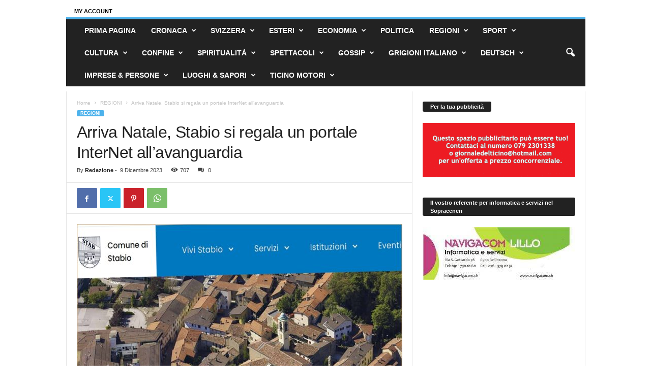

--- FILE ---
content_type: text/html; charset=UTF-8
request_url: https://ilgiornaledelticino.ch/arriva-natale-stabio-si-regala-un-portale-internet-allavanguardia/
body_size: 36446
content:
<!doctype html > <!--[if IE 8]><html class="ie8" lang="it-IT"> <![endif]--> <!--[if IE 9]><html class="ie9" lang="it-IT"> <![endif]--> <!--[if gt IE 8]><!--><html lang="it-IT"> <!--<![endif]--><head><title>Arriva Natale, Stabio si regala un portale InterNet all&#8217;avanguardia | Il Giornale del Ticino</title><meta charset="UTF-8" /><meta name="viewport" content="width=device-width, initial-scale=1.0"><link rel="pingback" href="https://ilgiornaledelticino.ch/xmlrpc.php" /><meta name="description" content="A distanza di 12 anni dal lancio del sito InterNet, da queste ore il Comune di Stabio ha un nuovo portale istituzionale, sempre all&#039;indirizzo www.stabio.ch, primarie novità l&#039;aggiornamento grafico e la fruibilità da “Smartphone” e “tablet”. Rivisti anche i contenuti; approfondita la sezione “Vivi Stabio”; resa più semplice la ricerca&hellip;"><meta name="robots" content="index, follow, max-snippet:-1, max-image-preview:large, max-video-preview:-1"><link rel="canonical" href="https://ilgiornaledelticino.ch/arriva-natale-stabio-si-regala-un-portale-internet-allavanguardia/"><meta property="og:url" content="https://ilgiornaledelticino.ch/arriva-natale-stabio-si-regala-un-portale-internet-allavanguardia/"><meta property="og:site_name" content="Il Giornale del Ticino"><meta property="og:locale" content="it_IT"><meta property="og:type" content="article"><meta property="article:author" content=""><meta property="article:publisher" content=""><meta property="article:section" content="REGIONI"><meta property="article:tag" content="12 anni"><meta property="article:tag" content="attività"><meta property="article:tag" content="certificati"><meta property="article:tag" content="Comune"><meta property="article:tag" content="formulari"><meta property="article:tag" content="Giornale del Ticino"><meta property="article:tag" content="Il Giornale del Ticino"><meta property="article:tag" content="portale"><meta property="article:tag" content="rinnovamento"><meta property="article:tag" content="servizi"><meta property="article:tag" content="sezioni"><meta property="article:tag" content="sito InterNet"><meta property="article:tag" content="Stabio"><meta property="article:tag" content="vita politica"><meta property="og:title" content="Arriva Natale, Stabio si regala un portale InterNet all&#039;avanguardia - Il Giornale del Ticino"><meta property="og:description" content="A distanza di 12 anni dal lancio del sito InterNet, da queste ore il Comune di Stabio ha un nuovo portale istituzionale, sempre all&#039;indirizzo www.stabio.ch, primarie novità l&#039;aggiornamento grafico e la fruibilità da “Smartphone” e “tablet”. Rivisti anche i contenuti; approfondita la sezione “Vivi Stabio”; resa più semplice la ricerca&hellip;"><meta property="og:image" content="https://ilgiornaledelticino.ch/wp-content/uploads/2023/12/stabio-nuovo-sito-internet-2023-00001.jpg"><meta property="og:image:secure_url" content="https://ilgiornaledelticino.ch/wp-content/uploads/2023/12/stabio-nuovo-sito-internet-2023-00001.jpg"><meta property="og:image:width" content="1000"><meta property="og:image:height" content="560"><meta property="fb:pages" content=""><meta property="fb:admins" content=""><meta property="fb:app_id" content=""><meta name="twitter:card" content="summary"><meta name="twitter:site" content=""><meta name="twitter:creator" content=""><meta name="twitter:title" content="Arriva Natale, Stabio si regala un portale InterNet all&#039;avanguardia - Il Giornale del Ticino"><meta name="twitter:description" content="A distanza di 12 anni dal lancio del sito InterNet, da queste ore il Comune di Stabio ha un nuovo portale istituzionale, sempre all&#039;indirizzo www.stabio.ch, primarie novità l&#039;aggiornamento grafico e la fruibilità da “Smartphone” e “tablet”. Rivisti anche i contenuti; approfondita la sezione “Vivi Stabio”; resa più semplice la ricerca&hellip;"><meta name="twitter:image" content="https://ilgiornaledelticino.ch/wp-content/uploads/2023/12/stabio-nuovo-sito-internet-2023-00001.jpg"><link rel="alternate" type="application/rss+xml" title="Il Giornale del Ticino &raquo; Feed" href="https://ilgiornaledelticino.ch/feed/" /><link rel="alternate" type="application/rss+xml" title="Il Giornale del Ticino &raquo; Feed dei commenti" href="https://ilgiornaledelticino.ch/comments/feed/" /><link rel="alternate" title="oEmbed (JSON)" type="application/json+oembed" href="https://ilgiornaledelticino.ch/wp-json/oembed/1.0/embed?url=https%3A%2F%2Filgiornaledelticino.ch%2Farriva-natale-stabio-si-regala-un-portale-internet-allavanguardia%2F" /><link rel="alternate" title="oEmbed (XML)" type="text/xml+oembed" href="https://ilgiornaledelticino.ch/wp-json/oembed/1.0/embed?url=https%3A%2F%2Filgiornaledelticino.ch%2Farriva-natale-stabio-si-regala-un-portale-internet-allavanguardia%2F&#038;format=xml" /><style id='wp-img-auto-sizes-contain-inline-css' type='text/css'>img:is([sizes=auto i],[sizes^="auto," i]){contain-intrinsic-size:3000px 1500px}
/*# sourceURL=wp-img-auto-sizes-contain-inline-css */</style><style id='wp-emoji-styles-inline-css' type='text/css'>img.wp-smiley, img.emoji {
		display: inline !important;
		border: none !important;
		box-shadow: none !important;
		height: 1em !important;
		width: 1em !important;
		margin: 0 0.07em !important;
		vertical-align: -0.1em !important;
		background: none !important;
		padding: 0 !important;
	}
/*# sourceURL=wp-emoji-styles-inline-css */</style><link rel='stylesheet' id='wp-block-library-css' href='https://ilgiornaledelticino.ch/wp-includes/css/dist/block-library/style.min.css?ver=6.9' type='text/css' media='all' /><style id='wp-block-paragraph-inline-css' type='text/css'>.is-small-text{font-size:.875em}.is-regular-text{font-size:1em}.is-large-text{font-size:2.25em}.is-larger-text{font-size:3em}.has-drop-cap:not(:focus):first-letter{float:left;font-size:8.4em;font-style:normal;font-weight:100;line-height:.68;margin:.05em .1em 0 0;text-transform:uppercase}body.rtl .has-drop-cap:not(:focus):first-letter{float:none;margin-left:.1em}p.has-drop-cap.has-background{overflow:hidden}:root :where(p.has-background){padding:1.25em 2.375em}:where(p.has-text-color:not(.has-link-color)) a{color:inherit}p.has-text-align-left[style*="writing-mode:vertical-lr"],p.has-text-align-right[style*="writing-mode:vertical-rl"]{rotate:180deg}
/*# sourceURL=https://ilgiornaledelticino.ch/wp-includes/blocks/paragraph/style.min.css */</style><style id='global-styles-inline-css' type='text/css'>:root{--wp--preset--aspect-ratio--square: 1;--wp--preset--aspect-ratio--4-3: 4/3;--wp--preset--aspect-ratio--3-4: 3/4;--wp--preset--aspect-ratio--3-2: 3/2;--wp--preset--aspect-ratio--2-3: 2/3;--wp--preset--aspect-ratio--16-9: 16/9;--wp--preset--aspect-ratio--9-16: 9/16;--wp--preset--color--black: #000000;--wp--preset--color--cyan-bluish-gray: #abb8c3;--wp--preset--color--white: #ffffff;--wp--preset--color--pale-pink: #f78da7;--wp--preset--color--vivid-red: #cf2e2e;--wp--preset--color--luminous-vivid-orange: #ff6900;--wp--preset--color--luminous-vivid-amber: #fcb900;--wp--preset--color--light-green-cyan: #7bdcb5;--wp--preset--color--vivid-green-cyan: #00d084;--wp--preset--color--pale-cyan-blue: #8ed1fc;--wp--preset--color--vivid-cyan-blue: #0693e3;--wp--preset--color--vivid-purple: #9b51e0;--wp--preset--gradient--vivid-cyan-blue-to-vivid-purple: linear-gradient(135deg,rgb(6,147,227) 0%,rgb(155,81,224) 100%);--wp--preset--gradient--light-green-cyan-to-vivid-green-cyan: linear-gradient(135deg,rgb(122,220,180) 0%,rgb(0,208,130) 100%);--wp--preset--gradient--luminous-vivid-amber-to-luminous-vivid-orange: linear-gradient(135deg,rgb(252,185,0) 0%,rgb(255,105,0) 100%);--wp--preset--gradient--luminous-vivid-orange-to-vivid-red: linear-gradient(135deg,rgb(255,105,0) 0%,rgb(207,46,46) 100%);--wp--preset--gradient--very-light-gray-to-cyan-bluish-gray: linear-gradient(135deg,rgb(238,238,238) 0%,rgb(169,184,195) 100%);--wp--preset--gradient--cool-to-warm-spectrum: linear-gradient(135deg,rgb(74,234,220) 0%,rgb(151,120,209) 20%,rgb(207,42,186) 40%,rgb(238,44,130) 60%,rgb(251,105,98) 80%,rgb(254,248,76) 100%);--wp--preset--gradient--blush-light-purple: linear-gradient(135deg,rgb(255,206,236) 0%,rgb(152,150,240) 100%);--wp--preset--gradient--blush-bordeaux: linear-gradient(135deg,rgb(254,205,165) 0%,rgb(254,45,45) 50%,rgb(107,0,62) 100%);--wp--preset--gradient--luminous-dusk: linear-gradient(135deg,rgb(255,203,112) 0%,rgb(199,81,192) 50%,rgb(65,88,208) 100%);--wp--preset--gradient--pale-ocean: linear-gradient(135deg,rgb(255,245,203) 0%,rgb(182,227,212) 50%,rgb(51,167,181) 100%);--wp--preset--gradient--electric-grass: linear-gradient(135deg,rgb(202,248,128) 0%,rgb(113,206,126) 100%);--wp--preset--gradient--midnight: linear-gradient(135deg,rgb(2,3,129) 0%,rgb(40,116,252) 100%);--wp--preset--font-size--small: 10px;--wp--preset--font-size--medium: 20px;--wp--preset--font-size--large: 30px;--wp--preset--font-size--x-large: 42px;--wp--preset--font-size--regular: 14px;--wp--preset--font-size--larger: 48px;--wp--preset--spacing--20: 0.44rem;--wp--preset--spacing--30: 0.67rem;--wp--preset--spacing--40: 1rem;--wp--preset--spacing--50: 1.5rem;--wp--preset--spacing--60: 2.25rem;--wp--preset--spacing--70: 3.38rem;--wp--preset--spacing--80: 5.06rem;--wp--preset--shadow--natural: 6px 6px 9px rgba(0, 0, 0, 0.2);--wp--preset--shadow--deep: 12px 12px 50px rgba(0, 0, 0, 0.4);--wp--preset--shadow--sharp: 6px 6px 0px rgba(0, 0, 0, 0.2);--wp--preset--shadow--outlined: 6px 6px 0px -3px rgb(255, 255, 255), 6px 6px rgb(0, 0, 0);--wp--preset--shadow--crisp: 6px 6px 0px rgb(0, 0, 0);}:where(.is-layout-flex){gap: 0.5em;}:where(.is-layout-grid){gap: 0.5em;}body .is-layout-flex{display: flex;}.is-layout-flex{flex-wrap: wrap;align-items: center;}.is-layout-flex > :is(*, div){margin: 0;}body .is-layout-grid{display: grid;}.is-layout-grid > :is(*, div){margin: 0;}:where(.wp-block-columns.is-layout-flex){gap: 2em;}:where(.wp-block-columns.is-layout-grid){gap: 2em;}:where(.wp-block-post-template.is-layout-flex){gap: 1.25em;}:where(.wp-block-post-template.is-layout-grid){gap: 1.25em;}.has-black-color{color: var(--wp--preset--color--black) !important;}.has-cyan-bluish-gray-color{color: var(--wp--preset--color--cyan-bluish-gray) !important;}.has-white-color{color: var(--wp--preset--color--white) !important;}.has-pale-pink-color{color: var(--wp--preset--color--pale-pink) !important;}.has-vivid-red-color{color: var(--wp--preset--color--vivid-red) !important;}.has-luminous-vivid-orange-color{color: var(--wp--preset--color--luminous-vivid-orange) !important;}.has-luminous-vivid-amber-color{color: var(--wp--preset--color--luminous-vivid-amber) !important;}.has-light-green-cyan-color{color: var(--wp--preset--color--light-green-cyan) !important;}.has-vivid-green-cyan-color{color: var(--wp--preset--color--vivid-green-cyan) !important;}.has-pale-cyan-blue-color{color: var(--wp--preset--color--pale-cyan-blue) !important;}.has-vivid-cyan-blue-color{color: var(--wp--preset--color--vivid-cyan-blue) !important;}.has-vivid-purple-color{color: var(--wp--preset--color--vivid-purple) !important;}.has-black-background-color{background-color: var(--wp--preset--color--black) !important;}.has-cyan-bluish-gray-background-color{background-color: var(--wp--preset--color--cyan-bluish-gray) !important;}.has-white-background-color{background-color: var(--wp--preset--color--white) !important;}.has-pale-pink-background-color{background-color: var(--wp--preset--color--pale-pink) !important;}.has-vivid-red-background-color{background-color: var(--wp--preset--color--vivid-red) !important;}.has-luminous-vivid-orange-background-color{background-color: var(--wp--preset--color--luminous-vivid-orange) !important;}.has-luminous-vivid-amber-background-color{background-color: var(--wp--preset--color--luminous-vivid-amber) !important;}.has-light-green-cyan-background-color{background-color: var(--wp--preset--color--light-green-cyan) !important;}.has-vivid-green-cyan-background-color{background-color: var(--wp--preset--color--vivid-green-cyan) !important;}.has-pale-cyan-blue-background-color{background-color: var(--wp--preset--color--pale-cyan-blue) !important;}.has-vivid-cyan-blue-background-color{background-color: var(--wp--preset--color--vivid-cyan-blue) !important;}.has-vivid-purple-background-color{background-color: var(--wp--preset--color--vivid-purple) !important;}.has-black-border-color{border-color: var(--wp--preset--color--black) !important;}.has-cyan-bluish-gray-border-color{border-color: var(--wp--preset--color--cyan-bluish-gray) !important;}.has-white-border-color{border-color: var(--wp--preset--color--white) !important;}.has-pale-pink-border-color{border-color: var(--wp--preset--color--pale-pink) !important;}.has-vivid-red-border-color{border-color: var(--wp--preset--color--vivid-red) !important;}.has-luminous-vivid-orange-border-color{border-color: var(--wp--preset--color--luminous-vivid-orange) !important;}.has-luminous-vivid-amber-border-color{border-color: var(--wp--preset--color--luminous-vivid-amber) !important;}.has-light-green-cyan-border-color{border-color: var(--wp--preset--color--light-green-cyan) !important;}.has-vivid-green-cyan-border-color{border-color: var(--wp--preset--color--vivid-green-cyan) !important;}.has-pale-cyan-blue-border-color{border-color: var(--wp--preset--color--pale-cyan-blue) !important;}.has-vivid-cyan-blue-border-color{border-color: var(--wp--preset--color--vivid-cyan-blue) !important;}.has-vivid-purple-border-color{border-color: var(--wp--preset--color--vivid-purple) !important;}.has-vivid-cyan-blue-to-vivid-purple-gradient-background{background: var(--wp--preset--gradient--vivid-cyan-blue-to-vivid-purple) !important;}.has-light-green-cyan-to-vivid-green-cyan-gradient-background{background: var(--wp--preset--gradient--light-green-cyan-to-vivid-green-cyan) !important;}.has-luminous-vivid-amber-to-luminous-vivid-orange-gradient-background{background: var(--wp--preset--gradient--luminous-vivid-amber-to-luminous-vivid-orange) !important;}.has-luminous-vivid-orange-to-vivid-red-gradient-background{background: var(--wp--preset--gradient--luminous-vivid-orange-to-vivid-red) !important;}.has-very-light-gray-to-cyan-bluish-gray-gradient-background{background: var(--wp--preset--gradient--very-light-gray-to-cyan-bluish-gray) !important;}.has-cool-to-warm-spectrum-gradient-background{background: var(--wp--preset--gradient--cool-to-warm-spectrum) !important;}.has-blush-light-purple-gradient-background{background: var(--wp--preset--gradient--blush-light-purple) !important;}.has-blush-bordeaux-gradient-background{background: var(--wp--preset--gradient--blush-bordeaux) !important;}.has-luminous-dusk-gradient-background{background: var(--wp--preset--gradient--luminous-dusk) !important;}.has-pale-ocean-gradient-background{background: var(--wp--preset--gradient--pale-ocean) !important;}.has-electric-grass-gradient-background{background: var(--wp--preset--gradient--electric-grass) !important;}.has-midnight-gradient-background{background: var(--wp--preset--gradient--midnight) !important;}.has-small-font-size{font-size: var(--wp--preset--font-size--small) !important;}.has-medium-font-size{font-size: var(--wp--preset--font-size--medium) !important;}.has-large-font-size{font-size: var(--wp--preset--font-size--large) !important;}.has-x-large-font-size{font-size: var(--wp--preset--font-size--x-large) !important;}
/*# sourceURL=global-styles-inline-css */</style><style id='classic-theme-styles-inline-css' type='text/css'>/*! This file is auto-generated */
.wp-block-button__link{color:#fff;background-color:#32373c;border-radius:9999px;box-shadow:none;text-decoration:none;padding:calc(.667em + 2px) calc(1.333em + 2px);font-size:1.125em}.wp-block-file__button{background:#32373c;color:#fff;text-decoration:none}
/*# sourceURL=/wp-includes/css/classic-themes.min.css */</style><link rel='stylesheet' id='font-awesome-css' href='https://ilgiornaledelticino.ch/wp-content/plugins/contact-widgets/assets/css/font-awesome.min.css?ver=4.7.0' type='text/css' media='all' /><link rel='stylesheet' id='mks_shortcodes_fntawsm_css-css' href='https://ilgiornaledelticino.ch/wp-content/plugins/meks-flexible-shortcodes/css/font-awesome/css/font-awesome.min.css?ver=1.3.8' type='text/css' media='screen' /><link rel='stylesheet' id='mks_shortcodes_simple_line_icons-css' href='https://ilgiornaledelticino.ch/wp-content/cache/autoptimize/css/autoptimize_single_fa8ce130c58975076654e09eb49a8002.css?ver=1.3.8' type='text/css' media='screen' /><link rel='stylesheet' id='mks_shortcodes_css-css' href='https://ilgiornaledelticino.ch/wp-content/cache/autoptimize/css/autoptimize_single_82d5ad2853fa3cd5adb9c065e88bbb1b.css?ver=1.3.8' type='text/css' media='screen' /><link rel='stylesheet' id='bwg_fonts-css' href='https://ilgiornaledelticino.ch/wp-content/cache/autoptimize/css/autoptimize_single_a9df041d122839ca80bde8891d0e7e14.css?ver=0.0.1' type='text/css' media='all' /><link rel='stylesheet' id='sumoselect-css' href='https://ilgiornaledelticino.ch/wp-content/plugins/photo-gallery/css/sumoselect.min.css?ver=3.4.6' type='text/css' media='all' /><link rel='stylesheet' id='mCustomScrollbar-css' href='https://ilgiornaledelticino.ch/wp-content/plugins/photo-gallery/css/jquery.mCustomScrollbar.min.css?ver=3.1.5' type='text/css' media='all' /><link rel='stylesheet' id='bwg_frontend-css' href='https://ilgiornaledelticino.ch/wp-content/plugins/photo-gallery/css/styles.min.css?ver=1.8.37' type='text/css' media='all' /><link rel='stylesheet' id='td-plugin-newsletter-css' href='https://ilgiornaledelticino.ch/wp-content/cache/autoptimize/css/autoptimize_single_61787c91ab137644dc106b708b6fe507.css?ver=5.4.3.4' type='text/css' media='all' /><link rel='stylesheet' id='meks-ads-widget-css' href='https://ilgiornaledelticino.ch/wp-content/cache/autoptimize/css/autoptimize_single_2df4cf12234774120bd859c9819b32e4.css?ver=2.0.9' type='text/css' media='all' /><link rel='stylesheet' id='meks-flickr-widget-css' href='https://ilgiornaledelticino.ch/wp-content/cache/autoptimize/css/autoptimize_single_cdc42877cc656e0de6c1757a6e9e1f03.css?ver=1.3' type='text/css' media='all' /><link rel='stylesheet' id='meks-author-widget-css' href='https://ilgiornaledelticino.ch/wp-content/cache/autoptimize/css/autoptimize_single_5fa29058f044e3fbaf32a3c8cdfb675e.css?ver=1.1.5' type='text/css' media='all' /><link rel='stylesheet' id='meks-social-widget-css' href='https://ilgiornaledelticino.ch/wp-content/cache/autoptimize/css/autoptimize_single_4dcc6653439e3bfa032598aff028aea9.css?ver=1.6.5' type='text/css' media='all' /><link rel='stylesheet' id='meks-themeforest-widget-css' href='https://ilgiornaledelticino.ch/wp-content/cache/autoptimize/css/autoptimize_single_beedbcbdd879f769dbc8ab1717b1d36a.css?ver=1.6' type='text/css' media='all' /><link rel='stylesheet' id='fancybox-css' href='https://ilgiornaledelticino.ch/wp-content/plugins/easy-fancybox/fancybox/1.5.4/jquery.fancybox.min.css?ver=6.9' type='text/css' media='screen' /><style id='fancybox-inline-css' type='text/css'>#fancybox-content{border-color:#ffffff;}#fancybox-title,#fancybox-title-float-main{color:#fff}
/*# sourceURL=fancybox-inline-css */</style><link rel='stylesheet' id='tds-front-css' href='https://ilgiornaledelticino.ch/wp-content/cache/autoptimize/css/autoptimize_single_e8ba5564985106317df94dada2a3eec8.css?ver=1.7.3' type='text/css' media='all' /><link rel='stylesheet' id='td-theme-css' href='https://ilgiornaledelticino.ch/wp-content/cache/autoptimize/css/autoptimize_single_76ac3a733498602da9002e2d2f5960ea.css?ver=5.4.3.4' type='text/css' media='all' /><style id='td-theme-inline-css' type='text/css'>/* custom css - generated by TagDiv Composer */
        @media (max-width: 767px) {
            .td-header-desktop-wrap {
                display: none;
            }
        }
        @media (min-width: 767px) {
            .td-header-mobile-wrap {
                display: none;
            }
        }
    
	
/*# sourceURL=td-theme-inline-css */</style><link rel='stylesheet' id='td-theme-child-css' href='https://ilgiornaledelticino.ch/wp-content/themes/Newsmag-child/style.css?ver=5.4.3.4c' type='text/css' media='all' /><link rel='stylesheet' id='wp_review-style-css' href='https://ilgiornaledelticino.ch/wp-content/cache/autoptimize/css/autoptimize_single_3e4d0669e61d46e928ac76d9ee1d4fa9.css?ver=5.3.5' type='text/css' media='all' /><link rel='stylesheet' id='js_composer_front-css' href='https://ilgiornaledelticino.ch/wp-content/plugins/js_composer/assets/css/js_composer.min.css?ver=8.0' type='text/css' media='all' /><link rel='stylesheet' id='td-legacy-framework-front-style-css' href='https://ilgiornaledelticino.ch/wp-content/cache/autoptimize/css/autoptimize_single_30823dc00d19970ff4cfa85051b3ec0f.css?ver=02f7892c77f8d92ff3a6477b3d96dee8' type='text/css' media='all' /><link rel='stylesheet' id='td-legacy-framework-subscription-style-css' href='https://ilgiornaledelticino.ch/wp-content/cache/autoptimize/css/autoptimize_single_387436682113e012883df99f25da8fdb.css?ver=6.9' type='text/css' media='all' /> <script defer type="text/javascript" src="https://ilgiornaledelticino.ch/wp-content/plugins/jquery-updater/js/jquery-4.0.0.min.js?ver=4.0.0" id="jquery-core-js"></script> <script defer type="text/javascript" src="https://ilgiornaledelticino.ch/wp-content/plugins/jquery-updater/js/jquery-migrate-3.6.0.min.js?ver=3.6.0" id="jquery-migrate-js"></script> <script defer type="text/javascript" src="https://ilgiornaledelticino.ch/wp-content/plugins/photo-gallery/js/jquery.sumoselect.min.js?ver=3.4.6" id="sumoselect-js"></script> <script defer type="text/javascript" src="https://ilgiornaledelticino.ch/wp-content/plugins/photo-gallery/js/tocca.min.js?ver=2.0.9" id="bwg_mobile-js"></script> <script defer type="text/javascript" src="https://ilgiornaledelticino.ch/wp-content/plugins/photo-gallery/js/jquery.mCustomScrollbar.concat.min.js?ver=3.1.5" id="mCustomScrollbar-js"></script> <script defer type="text/javascript" src="https://ilgiornaledelticino.ch/wp-content/plugins/photo-gallery/js/jquery.fullscreen.min.js?ver=0.6.0" id="jquery-fullscreen-js"></script> <script defer id="bwg_frontend-js-extra" src="[data-uri]"></script> <script defer type="text/javascript" src="https://ilgiornaledelticino.ch/wp-content/plugins/photo-gallery/js/scripts.min.js?ver=1.8.37" id="bwg_frontend-js"></script> <script defer src="data:text/javascript;base64,"></script><link rel="https://api.w.org/" href="https://ilgiornaledelticino.ch/wp-json/" /><link rel="alternate" title="JSON" type="application/json" href="https://ilgiornaledelticino.ch/wp-json/wp/v2/posts/111362" /><link rel="EditURI" type="application/rsd+xml" title="RSD" href="https://ilgiornaledelticino.ch/xmlrpc.php?rsd" /><meta name="generator" content="WordPress 6.9" /><link rel='shortlink' href='https://ilgiornaledelticino.ch/?p=111362' /><meta name="generator" content="Powered by WPBakery Page Builder - drag and drop page builder for WordPress."/>  <script defer id="td-generated-header-js" src="[data-uri]"></script> <script type="application/ld+json">{
        "@context": "https://schema.org",
        "@type": "BreadcrumbList",
        "itemListElement": [
            {
                "@type": "ListItem",
                "position": 1,
                "item": {
                    "@type": "WebSite",
                    "@id": "https://ilgiornaledelticino.ch/",
                    "name": "Home"
                }
            },
            {
                "@type": "ListItem",
                "position": 2,
                    "item": {
                    "@type": "WebPage",
                    "@id": "https://ilgiornaledelticino.ch/category/regioni/",
                    "name": "REGIONI"
                }
            }
            ,{
                "@type": "ListItem",
                "position": 3,
                    "item": {
                    "@type": "WebPage",
                    "@id": "https://ilgiornaledelticino.ch/arriva-natale-stabio-si-regala-un-portale-internet-allavanguardia/",
                    "name": "Arriva Natale, Stabio si regala un portale InterNet all&#8217;avanguardia"                                
                }
            }    
        ]
    }</script> <link rel="icon" href="https://ilgiornaledelticino.ch/wp-content/uploads/2018/12/cropped-Schermata-3-65x65.png" sizes="32x32" /><link rel="icon" href="https://ilgiornaledelticino.ch/wp-content/uploads/2018/12/cropped-Schermata-3-300x300.png" sizes="192x192" /><link rel="apple-touch-icon" href="https://ilgiornaledelticino.ch/wp-content/uploads/2018/12/cropped-Schermata-3-300x300.png" /><meta name="msapplication-TileImage" content="https://ilgiornaledelticino.ch/wp-content/uploads/2018/12/cropped-Schermata-3-300x300.png" /><style type="text/css" id="wp-custom-css">.td-header-header {
	display: none;
}

.td-header-row {
	margin-bottom: 1%;
}

.td-header-sp-top-widget {
	margin-top: -6.5%;
}</style> <script defer src='https://www.googletagmanager.com/gtag/js?id=G-D6H8K2Z3QX'></script><script defer src="[data-uri]"></script> <noscript><style>.wpb_animate_when_almost_visible { opacity: 1; }</style></noscript><style id="tdw-css-placeholder">/* custom css - generated by TagDiv Composer */</style></head><body class="wp-singular post-template-default single single-post postid-111362 single-format-standard wp-theme-Newsmag wp-child-theme-Newsmag-child arriva-natale-stabio-si-regala-un-portale-internet-allavanguardia global-block-template-1  td-subscription-active wpb-js-composer js-comp-ver-8.0 vc_responsive td-animation-stack-type0 td-full-layout" itemscope="itemscope" itemtype="https://schema.org/WebPage"><div class="td-scroll-up  td-hide-scroll-up-on-mob"  style="display:none;"><i class="td-icon-menu-up"></i></div><div class="td-menu-background"></div><div id="td-mobile-nav"><div class="td-mobile-container"><div class="td-menu-socials-wrap"><div class="td-menu-socials"></div><div class="td-mobile-close"> <span><i class="td-icon-close-mobile"></i></span></div></div><div class="td-menu-login-section"><div class="td-guest-wrap"><div class="td-menu-login"><a id="login-link-mob">Sign in</a></div></div></div><div class="td-mobile-content"><div class="menu-menu-principale-container"><ul id="menu-menu-principale" class="td-mobile-main-menu"><li id="menu-item-5717" class="menu-item menu-item-type-custom menu-item-object-custom menu-item-home menu-item-first menu-item-5717"><a href="https://ilgiornaledelticino.ch" data-wpel-link="internal">PRIMA PAGINA</a></li><li id="menu-item-5931" class="menu-item menu-item-type-taxonomy menu-item-object-category menu-item-5931"><a href="https://ilgiornaledelticino.ch/category/cronaca/" data-wpel-link="internal">CRONACA</a></li><li id="menu-item-5943" class="menu-item menu-item-type-taxonomy menu-item-object-category menu-item-5943"><a href="https://ilgiornaledelticino.ch/category/svizzera/" data-wpel-link="internal">SVIZZERA</a></li><li id="menu-item-5935" class="menu-item menu-item-type-taxonomy menu-item-object-category menu-item-5935"><a href="https://ilgiornaledelticino.ch/category/esteri/" data-wpel-link="internal">ESTERI</a></li><li id="menu-item-5934" class="menu-item menu-item-type-taxonomy menu-item-object-category menu-item-5934"><a href="https://ilgiornaledelticino.ch/category/economia/" data-wpel-link="internal">ECONOMIA</a></li><li id="menu-item-5938" class="menu-item menu-item-type-taxonomy menu-item-object-category menu-item-5938"><a href="https://ilgiornaledelticino.ch/category/politica/" data-wpel-link="internal">POLITICA</a></li><li id="menu-item-5939" class="menu-item menu-item-type-taxonomy menu-item-object-category current-post-ancestor current-menu-parent current-post-parent menu-item-5939"><a href="https://ilgiornaledelticino.ch/category/regioni/" data-wpel-link="internal">REGIONI</a></li><li id="menu-item-5942" class="menu-item menu-item-type-taxonomy menu-item-object-category menu-item-5942"><a href="https://ilgiornaledelticino.ch/category/sport/" data-wpel-link="internal">SPORT</a></li><li id="menu-item-5932" class="menu-item menu-item-type-taxonomy menu-item-object-category menu-item-5932"><a href="https://ilgiornaledelticino.ch/category/cultura/" data-wpel-link="internal">CULTURA</a></li><li id="menu-item-6869" class="menu-item menu-item-type-taxonomy menu-item-object-category menu-item-6869"><a href="https://ilgiornaledelticino.ch/category/confine/" data-wpel-link="internal">CONFINE</a></li><li id="menu-item-5941" class="menu-item menu-item-type-taxonomy menu-item-object-category menu-item-5941"><a href="https://ilgiornaledelticino.ch/category/spiritualita/" data-wpel-link="internal">SPIRITUALITÀ</a></li><li id="menu-item-5940" class="menu-item menu-item-type-taxonomy menu-item-object-category menu-item-5940"><a href="https://ilgiornaledelticino.ch/category/spettacoli/" data-wpel-link="internal">SPETTACOLI</a></li><li id="menu-item-5936" class="menu-item menu-item-type-taxonomy menu-item-object-category menu-item-5936"><a href="https://ilgiornaledelticino.ch/category/gossip/" data-wpel-link="internal">GOSSIP</a></li><li id="menu-item-6853" class="menu-item menu-item-type-taxonomy menu-item-object-category menu-item-6853"><a href="https://ilgiornaledelticino.ch/category/grigioni-italiano/" data-wpel-link="internal">GRIGIONI ITALIANO</a></li><li id="menu-item-5933" class="menu-item menu-item-type-taxonomy menu-item-object-category menu-item-5933"><a href="https://ilgiornaledelticino.ch/category/deutsch/" data-wpel-link="internal">DEUTSCH</a></li><li id="menu-item-10663" class="menu-item menu-item-type-taxonomy menu-item-object-category menu-item-10663"><a href="https://ilgiornaledelticino.ch/category/imprese-persone/" data-wpel-link="internal">IMPRESE &amp; PERSONE</a></li><li id="menu-item-10664" class="menu-item menu-item-type-taxonomy menu-item-object-category menu-item-10664"><a href="https://ilgiornaledelticino.ch/category/luoghi-sapori/" data-wpel-link="internal">LUOGHI &amp; SAPORI</a></li><li id="menu-item-21561" class="menu-item menu-item-type-taxonomy menu-item-object-category menu-item-21561"><a href="https://ilgiornaledelticino.ch/category/ticino-motori/" data-wpel-link="internal">TICINO MOTORI</a></li></ul></div></div></div><div id="login-form-mobile" class="td-register-section"><div id="td-login-mob" class="td-login-animation td-login-hide-mob"><div class="td-login-close"> <span class="td-back-button"><i class="td-icon-read-down"></i></span><div class="td-login-title">Sign in</div><div class="td-mobile-close"> <span><i class="td-icon-close-mobile"></i></span></div></div><form class="td-login-form-wrap" action="#" method="post"><div class="td-login-panel-title"><span>Welcome!</span>Log into your account</div><div class="td_display_err"></div><div class="td-login-inputs"><input class="td-login-input" autocomplete="username" type="text" name="login_email" id="login_email-mob" value="" required><label for="login_email-mob">your username</label></div><div class="td-login-inputs"><input class="td-login-input" autocomplete="current-password" type="password" name="login_pass" id="login_pass-mob" value="" required><label for="login_pass-mob">your password</label></div> <input type="button" name="login_button" id="login_button-mob" class="td-login-button" value="LOG IN"><div class="td-login-info-text"><a href="#" id="forgot-pass-link-mob">Forgot your password?</a></div></form></div><div id="td-forgot-pass-mob" class="td-login-animation td-login-hide-mob"><div class="td-forgot-pass-close"> <a href="#" aria-label="Back" class="td-back-button"><i class="td-icon-read-down"></i></a><div class="td-login-title">Password recovery</div></div><div class="td-login-form-wrap"><div class="td-login-panel-title">Recover your password</div><div class="td_display_err"></div><div class="td-login-inputs"><input class="td-login-input" type="text" name="forgot_email" id="forgot_email-mob" value="" required><label for="forgot_email-mob">your email</label></div> <input type="button" name="forgot_button" id="forgot_button-mob" class="td-login-button" value="Send My Pass"></div></div></div></div><div class="td-search-background"></div><div class="td-search-wrap-mob"><div class="td-drop-down-search"><form method="get" class="td-search-form" action="https://ilgiornaledelticino.ch/"><div class="td-search-close"> <span><i class="td-icon-close-mobile"></i></span></div><div role="search" class="td-search-input"> <span>Search</span> <input id="td-header-search-mob" type="text" value="" name="s" autocomplete="off" /></div></form><div id="td-aj-search-mob"></div></div></div><div id="td-outer-wrap"><div class="td-outer-container"><div class="td-header-container td-header-wrap td-header-style-1"><div class="td-header-row td-header-top-menu"><div class="td-top-bar-container top-bar-style-1"><div class="td-header-sp-top-menu"><ul class="tds_header_login"><li class="menu-item"><div class="td_block_wrap tds_menu_login tdi_1  td_block_template_1"  data-td-block-uid="tdi_1" ><style>/* custom css - generated by TagDiv Composer */
.tds_menu_login{
                    vertical-align: middle;
                    z-index: 1001;
                }.tds_menu_login .tdw-block-inner{
                    font-size: 0;
                    line-height: 0;
                }.tds_menu_login .tdw-wml-wrap{
                    position: relative;
                }.tds_menu_login .tdw-wml-link{
                    position: relative;
                    display: flex;
                    flex-wrap: wrap;
                    cursor: pointer;
                }.tds_menu_login .tdw-wml-icon-wrap{
                    position: relative;
                }.tds_menu_login .tdw-wml-icon{
                    display: block;
                    color: #000;
                }.tds_menu_login .tdw-wml-icon-svg{
                    line-height: 0;
                }.tds_menu_login .tdw-wml-avatar{
                    position: relative;
                    display: block;
                    width: 25px;
                    height: 25px;
                    background-repeat: no-repeat;
                    background-size: cover;
                    background-position: center;
                    border-radius: 100px;
                }.tds_menu_login .tdw-wml-user{
                    position: relative;
                    display: flex;
                    align-items: center;
                    font-size: 13px;
                    color: #000;
                }.tds_menu_login .tdw-wml-menu{
                    position: relative;
                    width: 100%;
                    font-size: 13px;
                    line-height: 1.2;
                    font-size: 14px;
                    line-height: 21px;
                    z-index: 10;
                }.tds_menu_login .tdw-wml-menu-inner{
                    background-color: #fff;
                    border-width: 0;
                    border-style: solid;
                    border-color: #000;
                    position: relative;
                }.tds_menu_login .tdw-wml-menu-header,
                .tds_menu_login .tdw-wml-menu-footer{
                    padding: 11px 20px;
                }.tds_menu_login .tdw-wml-menu-header{
                    border-bottom: 1px solid #eaeaea;
                }.tds_menu_login .tdw-wml-menu-content{
                    padding: 10px 20px;
                }.tds_menu_login .tdw-wml-menu-list{
                    list-style-type: none;
                    margin: 0;
                }.tds_menu_login .tdw-wml-menu-list li{
                    margin-left: 0;
                    line-height: 2.2;
                }.tds_menu_login .tdw-wml-menu-list .tdw-wml-menu-item-sep{
                    height: 1px;
                    margin: 8px 0;
                    background-color: #eaeaea;
                }.tds_menu_login .tdw-wml-menu-list li a,
                .tds_menu_login .tdw-wml-menu-footer a{
                    color: #000;
                }.tds_menu_login .tdw-wml-menu-list li a:hover,
                .tds_menu_login .tdw-wml-menu-list a.is-active,
                .tds_menu_login .tdw-wml-menu-footer a:hover{
                    color: var(--td_theme_color, #4db2ec);
                }.tds_menu_login .tdw-wml-menu-footer{
                    border-top: 1px solid #eaeaea;
                }.tds_menu_login .tdw-wml-menu-footer a{
                    display: flex;
                    align-items: center;
                }.tds_menu_login .tdw-wml-menu-footer .tdw-wml-logout-icon{
                    margin-left: 7px;
                }.tds_menu_login .tdw-wml-menu-footer .tdw-wml-logout-icon-svg{
                    line-height: 0;
                }.tds_menu_login .tdw-wml-guest .tdw-wml-menu-content{
                    display: flex;
                    align-items: center;
                    padding: 15px 20px;
                }.tds_menu_login .tdw-wml-guest .tdw-wml-menu-content a{
                    font-size: 11px;
                    line-height: 1;
                }.tds_menu_login .tdw-wml-login-link{
                    padding: 9px 14px 11px;
                    background-color: var(--td_theme_color, #4db2ec);
                    color: #fff;
                    border: 0 solid #000;
                }.tds_menu_login .tdw-wml-login-link:hover{
                    background-color: #222;
                }.tds_menu_login .tdw-wml-register-link{
                    margin-left: 12px;
                    color: #000;
                }.tds_menu_login .tdw-wml-register-link:hover{
                    color: var(--td_theme_color, #4db2ec);
                }.tds_menu_login .tdw-wml-link:after{
                    content: '';
                    display: none;
                    position: absolute;
                    bottom: -18px;
                    left: 50%;
                    transform: translateX(-50%);
                    width: 0;
                    height: 0;
                    border-left: 6px solid transparent;
                    border-right: 6px solid transparent;
                    border-bottom: 6px solid #fff;
                    z-index: 11;
                }.tds_menu_login .tdw-wml-wrap:hover .tdw-wml-link:after{
                    display: block;
                }body .tdi_1 .tdw-wml-wrap{
                    display: inline-block;
                }body .tdi_1 .tdw-wml-wrap:hover .tdw-wml-menu{
                    opacity: 1;
                    visibility: visible;
                }body .tdi_1 .tdw-wml-menu{
                    position: absolute;
                    top: 100%;
                    right: 0;
                    left: 6px;
                    width: 200px;
                    opacity: 0;
                    visibility: hidden;
                
                    left: 0;
                    right: auto;
                    transform: none;
                }body .tdi_1 .tdw-wml-menu:before{
                    content: '';
                    display: block;
                    width: 100%;
                    height: 18px;
                }body .tdi_1 .tdw-wml-menu-inner{
                    margin-right: -12px;
                
                    right: 8%;
                
                    box-shadow:  0px 2px 6px 0px rgba(0, 0, 0, 0.2);
                }body .tdi_1 .tdw-wml-icon-svg svg{
                    width: 24px;
                }body .tdi_1 .tdw-wml-avatar{
                    display: block;
                }body .tdi_1 .tdw-wml-icon-wrap,
                body .tdi_1 .tdw-wml-avatar{
                    margin-right: 12px;
                }body .tdi_1 .tdw-wml-user{
                    top: 0px;
                
                    display: flex;
                }body .tdi_1 .td_block_inner{
                    text-align: left;
                }body .tdi_1 .tdw-wml-account .tdw-wml-menu-header{
                    border-bottom-style: solid;
                }body .tdi_1 .tdw-wml-menu-footer .tdw-wml-logout-icon-svg svg{
                    width: 14px;
                }body .tdi_1 .tdw-wml-menu-footer{
                    border-top-style: solid;
                }body .tdi_1 .tdw-wml-guest .tdw-wml-menu-header{
                    border-bottom-style: solid;
                }body .tdi_1 .tdw-wml-login-link{
                    border-style: solid;
                }</style><div id=tdi_1 class="tdw-block-inner"><div class="tdw-wml-wrap"><div class="tdw-wml-link tdw-wml-popup"><span class="tdw-wml-user">My account</span></div><div class="tdw-wml-menu tdw-wml-guest"><div class="tdw-wml-menu-inner"><div class="tdw-wml-menu-header">Get into your account.</div><div class="tdw-wml-menu-content"><a class="tdw-wml-login-link tdw-wml-popup" href="https://ilgiornaledelticino.ch/?page_id=69183" data-wpel-link="internal">Login</a><a class="tdw-wml-register-link tdw-wml-popup" href="https://ilgiornaledelticino.ch/?page_id=69184&#038;signup" data-wpel-link="internal">Register</a></div></div></div></div></div></div></li></ul></div></div><div  id="login-form" class="white-popup-block mfp-hide mfp-with-anim td-login-modal-wrap"><div class="td-login-wrap"> <a href="#" aria-label="Back" class="td-back-button"><i class="td-icon-modal-back"></i></a><div id="td-login-div" class="td-login-form-div td-display-block"><div class="td-login-panel-title">Sign in</div><div class="td-login-panel-descr">Welcome! Log into your account</div><div class="td_display_err"></div><form id="loginForm" action="#" method="post"><div class="td-login-inputs"><input class="td-login-input" autocomplete="username" type="text" name="login_email" id="login_email" value="" required><label for="login_email">your username</label></div><div class="td-login-inputs"><input class="td-login-input" autocomplete="current-password" type="password" name="login_pass" id="login_pass" value="" required><label for="login_pass">your password</label></div> <input type="button" name="login_button" id="login_button" class="wpb_button btn td-login-button" value="Login"></form><div class="td-login-info-text"><a href="#" id="forgot-pass-link">Forgot your password? Get help</a></div></div><div id="td-forgot-pass-div" class="td-login-form-div td-display-none"><div class="td-login-panel-title">Password recovery</div><div class="td-login-panel-descr">Recover your password</div><div class="td_display_err"></div><form id="forgotpassForm" action="#" method="post"><div class="td-login-inputs"><input class="td-login-input" type="text" name="forgot_email" id="forgot_email" value="" required><label for="forgot_email">your email</label></div> <input type="button" name="forgot_button" id="forgot_button" class="wpb_button btn td-login-button" value="Send My Password"></form><div class="td-login-info-text">A password will be e-mailed to you.</div></div></div></div></div><div class="td-header-row td-header-header"><div class="td-header-sp-logo"></div><div class="td-header-sp-rec"><div class="td-header-ad-wrap "></div></div></div><div class="td-header-menu-wrap"><div class="td-header-row td-header-border td-header-main-menu"><div id="td-header-menu" role="navigation"><div id="td-top-mobile-toggle"><span><i class="td-icon-font td-icon-mobile"></i></span></div><div class="td-main-menu-logo td-logo-in-header"></div><div class="menu-menu-principale-container"><ul id="menu-menu-principale-1" class="sf-menu"><li class="menu-item menu-item-type-custom menu-item-object-custom menu-item-home menu-item-first td-menu-item td-normal-menu menu-item-5717"><a href="https://ilgiornaledelticino.ch" data-wpel-link="internal">PRIMA PAGINA</a></li><li class="menu-item menu-item-type-taxonomy menu-item-object-category td-menu-item td-mega-menu menu-item-5931"><a href="https://ilgiornaledelticino.ch/category/cronaca/" data-wpel-link="internal">CRONACA</a><ul class="sub-menu"><li id="menu-item-0" class="menu-item-0"><div class="td-container-border"><div class="td-mega-grid"><script defer src="[data-uri]"></script><div class="td_block_wrap td_block_mega_menu tdi_3 td-no-subcats td_with_ajax_pagination td-pb-border-top td_block_template_1"  data-td-block-uid="tdi_3" ><div id=tdi_3 class="td_block_inner"><div class="td-mega-row"><div class="td-mega-span"><div class="td_module_mega_menu td-animation-stack td_mod_mega_menu td-cpt-post"><div class="td-module-image"><div class="td-module-thumb"><a href="https://ilgiornaledelticino.ch/serravalle-frazione-malvaglia-collisione-fra-tre-veicoli-due-persone-ferite/"  rel="bookmark" class="td-image-wrap " title="Serravalle frazione Malvaglia, collisione fra tre veicoli: due persone ferite" ><img class="entry-thumb" src="" alt="" title="Serravalle frazione Malvaglia, collisione fra tre veicoli: due persone ferite" data-type="image_tag" data-img-url="https://ilgiornaledelticino.ch/wp-content/uploads/2024/06/tre-valli-soccorso-80000-180x135.jpg"  width="180" height="135" /></a></div></div><div class="item-details"><div class="entry-title td-module-title"><a href="https://ilgiornaledelticino.ch/serravalle-frazione-malvaglia-collisione-fra-tre-veicoli-due-persone-ferite/" rel="bookmark" title="Serravalle frazione Malvaglia, collisione fra tre veicoli: due persone ferite" data-wpel-link="internal">Serravalle frazione Malvaglia, collisione fra tre veicoli: due persone ferite</a></div></div></div></div><div class="td-mega-span"><div class="td_module_mega_menu td-animation-stack td_mod_mega_menu td-cpt-post"><div class="td-module-image"><div class="td-module-thumb"><a href="https://ilgiornaledelticino.ch/biasca-auto-a-fuoco-sul-posteggio-di-un-supermercato-soli-danni-materiali/"  rel="bookmark" class="td-image-wrap " title="Biasca, auto a fuoco sul posteggio di un supermercato: soli danni materiali" ><img class="entry-thumb" src="" alt="" title="Biasca, auto a fuoco sul posteggio di un supermercato: soli danni materiali" data-type="image_tag" data-img-url="https://ilgiornaledelticino.ch/wp-content/uploads/2020/04/pompieri-biasca-10000-180x135.jpg"  width="180" height="135" /></a></div></div><div class="item-details"><div class="entry-title td-module-title"><a href="https://ilgiornaledelticino.ch/biasca-auto-a-fuoco-sul-posteggio-di-un-supermercato-soli-danni-materiali/" rel="bookmark" title="Biasca, auto a fuoco sul posteggio di un supermercato: soli danni materiali" data-wpel-link="internal">Biasca, auto a fuoco sul posteggio di un supermercato: soli danni materiali</a></div></div></div></div><div class="td-mega-span"><div class="td_module_mega_menu td-animation-stack td_mod_mega_menu td-cpt-post"><div class="td-module-image"><div class="td-module-thumb"><a href="https://ilgiornaledelticino.ch/gambarogno-frana-sopra-gerra-localita-ronco-chiusa-la-strada-di-accesso/"  rel="bookmark" class="td-image-wrap " title="Gambarogno, frana sopra Gerra località Ronco: chiusa la strada di accesso" ><img class="entry-thumb" src="" alt="" title="Gambarogno, frana sopra Gerra località Ronco: chiusa la strada di accesso" data-type="image_tag" data-img-url="https://ilgiornaledelticino.ch/wp-content/uploads/2026/01/gambarogno-gerra-ronco-frana-190126-00001-180x135.jpg"  width="180" height="135" /></a></div></div><div class="item-details"><div class="entry-title td-module-title"><a href="https://ilgiornaledelticino.ch/gambarogno-frana-sopra-gerra-localita-ronco-chiusa-la-strada-di-accesso/" rel="bookmark" title="Gambarogno, frana sopra Gerra località Ronco: chiusa la strada di accesso" data-wpel-link="internal">Gambarogno, frana sopra Gerra località Ronco: chiusa la strada di accesso</a></div></div></div></div><div class="td-mega-span"><div class="td_module_mega_menu td-animation-stack td_mod_mega_menu td-cpt-post"><div class="td-module-image"><div class="td-module-thumb"><a href="https://ilgiornaledelticino.ch/torricella-taverne-incidente-ferroviario-timori-per-la-sorte-di-una-persona/"  rel="bookmark" class="td-image-wrap " title="Torricella-Taverne: incidente ferroviario, timori per la sorte di una persona" ><img class="entry-thumb" src="" alt="" title="Torricella-Taverne: incidente ferroviario, timori per la sorte di una persona" data-type="image_tag" data-img-url="https://ilgiornaledelticino.ch/wp-content/uploads/2023/01/ferrovia-binari-centovallina-00001-180x135.jpg"  width="180" height="135" /></a></div></div><div class="item-details"><div class="entry-title td-module-title"><a href="https://ilgiornaledelticino.ch/torricella-taverne-incidente-ferroviario-timori-per-la-sorte-di-una-persona/" rel="bookmark" title="Torricella-Taverne: incidente ferroviario, timori per la sorte di una persona" data-wpel-link="internal">Torricella-Taverne: incidente ferroviario, timori per la sorte di una persona</a></div></div></div></div><div class="td-mega-span"><div class="td_module_mega_menu td-animation-stack td_mod_mega_menu td-cpt-post"><div class="td-module-image"><div class="td-module-thumb"><a href="https://ilgiornaledelticino.ch/bellinzona-oggetto-di-sera-ma-bomba-non-era-allarme-rientrato/"  rel="bookmark" class="td-image-wrap " title="Bellinzona: oggetto di sera, ma bomba non era. Allarme rientrato" ><img class="entry-thumb" src="" alt="" title="Bellinzona: oggetto di sera, ma bomba non era. Allarme rientrato" data-type="image_tag" data-img-url="https://ilgiornaledelticino.ch/wp-content/uploads/2024/01/nastro-sicurezza-00001-180x135.jpg"  width="180" height="135" /></a></div></div><div class="item-details"><div class="entry-title td-module-title"><a href="https://ilgiornaledelticino.ch/bellinzona-oggetto-di-sera-ma-bomba-non-era-allarme-rientrato/" rel="bookmark" title="Bellinzona: oggetto di sera, ma bomba non era. Allarme rientrato" data-wpel-link="internal">Bellinzona: oggetto di sera, ma bomba non era. Allarme rientrato</a></div></div></div></div></div></div><div class="td-next-prev-wrap"><a href="#" class="td-ajax-prev-page ajax-page-disabled" aria-label="prev-page" id="prev-page-tdi_3" data-td_block_id="tdi_3"><i class="td-next-prev-icon td-icon-font td-icon-menu-left"></i></a><a href="#" class="td-ajax-next-page" aria-label="next-page" id="next-page-tdi_3" data-td_block_id="tdi_3"><i class="td-next-prev-icon td-icon-font td-icon-menu-right"></i></a></div><div class="clearfix"></div></div></div></div></li></ul></li><li class="menu-item menu-item-type-taxonomy menu-item-object-category td-menu-item td-mega-menu menu-item-5943"><a href="https://ilgiornaledelticino.ch/category/svizzera/" data-wpel-link="internal">SVIZZERA</a><ul class="sub-menu"><li class="menu-item-0"><div class="td-container-border"><div class="td-mega-grid"><script defer src="[data-uri]"></script><div class="td_block_wrap td_block_mega_menu tdi_4 td-no-subcats td_with_ajax_pagination td-pb-border-top td_block_template_1"  data-td-block-uid="tdi_4" ><div id=tdi_4 class="td_block_inner"><div class="td-mega-row"><div class="td-mega-span"><div class="td_module_mega_menu td-animation-stack td_mod_mega_menu td-cpt-post"><div class="td-module-image"><div class="td-module-thumb"><a href="https://ilgiornaledelticino.ch/italiano-quo-vadis-nelle-scuole-di-friborgo-dopo-giugno-viene-giuglio/"  rel="bookmark" class="td-image-wrap " title="Italiano, quo vadis? / Nelle scuole di Friborgo dopo giugno viene “giuglio”" ><img class="entry-thumb" src="" alt="" title="Italiano, quo vadis? / Nelle scuole di Friborgo dopo giugno viene “giuglio”" data-type="image_tag" data-img-url="https://ilgiornaledelticino.ch/wp-content/uploads/2026/01/errore-libro-testo-friborgo-200126-00001-180x135.jpg"  width="180" height="135" /></a></div></div><div class="item-details"><div class="entry-title td-module-title"><a href="https://ilgiornaledelticino.ch/italiano-quo-vadis-nelle-scuole-di-friborgo-dopo-giugno-viene-giuglio/" rel="bookmark" title="Italiano, quo vadis? / Nelle scuole di Friborgo dopo giugno viene “giuglio”" data-wpel-link="internal">Italiano, quo vadis? / Nelle scuole di Friborgo dopo giugno viene “giuglio”</a></div></div></div></div><div class="td-mega-span"><div class="td_module_mega_menu td-animation-stack td_mod_mega_menu td-cpt-post"><div class="td-module-image"><div class="td-module-thumb"><a href="https://ilgiornaledelticino.ch/filo-di-nota-rogo-di-crans-montana-se-il-falso-e-cibo-per-gli-indignati-speciali/"  rel="bookmark" class="td-image-wrap " title="Filo di nota / Rogo di Crans-Montana, se il falso è cibo per gli indignati" ><img class="entry-thumb" src="" alt="" title="Filo di nota / Rogo di Crans-Montana, se il falso è cibo per gli indignati" data-type="image_tag" data-img-url="https://ilgiornaledelticino.ch/wp-content/uploads/2022/09/stampa-giornali-generica-00001-180x135.jpg"  width="180" height="135" /></a></div></div><div class="item-details"><div class="entry-title td-module-title"><a href="https://ilgiornaledelticino.ch/filo-di-nota-rogo-di-crans-montana-se-il-falso-e-cibo-per-gli-indignati-speciali/" rel="bookmark" title="Filo di nota / Rogo di Crans-Montana, se il falso è cibo per gli indignati" data-wpel-link="internal">Filo di nota / Rogo di Crans-Montana, se il falso è cibo per gli indignati</a></div></div></div></div><div class="td-mega-span"><div class="td_module_mega_menu td-animation-stack td_mod_mega_menu td-cpt-post"><div class="td-module-image"><div class="td-module-thumb"><a href="https://ilgiornaledelticino.ch/leditoriale-bonsai-prima-insultano-i-morti-ora-si-vestono-da-vittime/"  rel="bookmark" class="td-image-wrap " title="L&#8217;editoriale-bonsai / Prima insultano i morti, ora si vestono da vittime" ><img class="entry-thumb" src="" alt="" title="L&#8217;editoriale-bonsai / Prima insultano i morti, ora si vestono da vittime" data-type="image_tag" data-img-url="https://ilgiornaledelticino.ch/wp-content/uploads/2026/01/vignette-charlie-hebdo-crans-00001-180x135.jpg"  width="180" height="135" /></a></div></div><div class="item-details"><div class="entry-title td-module-title"><a href="https://ilgiornaledelticino.ch/leditoriale-bonsai-prima-insultano-i-morti-ora-si-vestono-da-vittime/" rel="bookmark" title="L&#8217;editoriale-bonsai / Prima insultano i morti, ora si vestono da vittime" data-wpel-link="internal">L&#8217;editoriale-bonsai / Prima insultano i morti, ora si vestono da vittime</a></div></div></div></div><div class="td-mega-span"><div class="td_module_mega_menu td-animation-stack td_mod_mega_menu td-cpt-post"><div class="td-module-image"><div class="td-module-thumb"><a href="https://ilgiornaledelticino.ch/rogo-di-crans-montana-la-gerente-del-constel-resta-libera-ma-sorvegliata/"  rel="bookmark" class="td-image-wrap " title="Rogo di Crans-Montana, la gerente del “Constel” resta libera ma sorvegliata" ><img class="entry-thumb" src="" alt="" title="Rogo di Crans-Montana, la gerente del “Constel” resta libera ma sorvegliata" data-type="image_tag" data-img-url="https://ilgiornaledelticino.ch/wp-content/uploads/2026/01/crans-montana-le-constellation-generica-00002-180x135.jpg"  width="180" height="135" /></a></div></div><div class="item-details"><div class="entry-title td-module-title"><a href="https://ilgiornaledelticino.ch/rogo-di-crans-montana-la-gerente-del-constel-resta-libera-ma-sorvegliata/" rel="bookmark" title="Rogo di Crans-Montana, la gerente del “Constel” resta libera ma sorvegliata" data-wpel-link="internal">Rogo di Crans-Montana, la gerente del “Constel” resta libera ma sorvegliata</a></div></div></div></div><div class="td-mega-span"><div class="td_module_mega_menu td-animation-stack td_mod_mega_menu td-cpt-post"><div class="td-module-image"><div class="td-module-thumb"><a href="https://ilgiornaledelticino.ch/strage-di-capodanno-sul-comune-di-crans-montana-fari-da-indagine-penale/"  rel="bookmark" class="td-image-wrap " title="Strage di Capodanno, sul Comune di Crans-Montana fari da indagine penale" ><img class="entry-thumb" src="" alt="" title="Strage di Capodanno, sul Comune di Crans-Montana fari da indagine penale" data-type="image_tag" data-img-url="https://ilgiornaledelticino.ch/wp-content/uploads/2019/03/magistratura-bilancia-00001-180x135.jpg"  width="180" height="135" /></a></div></div><div class="item-details"><div class="entry-title td-module-title"><a href="https://ilgiornaledelticino.ch/strage-di-capodanno-sul-comune-di-crans-montana-fari-da-indagine-penale/" rel="bookmark" title="Strage di Capodanno, sul Comune di Crans-Montana fari da indagine penale" data-wpel-link="internal">Strage di Capodanno, sul Comune di Crans-Montana fari da indagine penale</a></div></div></div></div></div></div><div class="td-next-prev-wrap"><a href="#" class="td-ajax-prev-page ajax-page-disabled" aria-label="prev-page" id="prev-page-tdi_4" data-td_block_id="tdi_4"><i class="td-next-prev-icon td-icon-font td-icon-menu-left"></i></a><a href="#" class="td-ajax-next-page" aria-label="next-page" id="next-page-tdi_4" data-td_block_id="tdi_4"><i class="td-next-prev-icon td-icon-font td-icon-menu-right"></i></a></div><div class="clearfix"></div></div></div></div></li></ul></li><li class="menu-item menu-item-type-taxonomy menu-item-object-category td-menu-item td-mega-menu menu-item-5935"><a href="https://ilgiornaledelticino.ch/category/esteri/" data-wpel-link="internal">ESTERI</a><ul class="sub-menu"><li class="menu-item-0"><div class="td-container-border"><div class="td-mega-grid"><script defer src="[data-uri]"></script><div class="td_block_wrap td_block_mega_menu tdi_5 td-no-subcats td_with_ajax_pagination td-pb-border-top td_block_template_1"  data-td-block-uid="tdi_5" ><div id=tdi_5 class="td_block_inner"><div class="td-mega-row"><div class="td-mega-span"><div class="td_module_mega_menu td-animation-stack td_mod_mega_menu td-cpt-post"><div class="td-module-image"><div class="td-module-thumb"><a href="https://ilgiornaledelticino.ch/colpo-di-stiletto-latitante-ma-tenta-di-sposarsi-arrestato-prima-del-si/"  rel="bookmark" class="td-image-wrap " title="Colpo di stiletto / Latitante, ma tenta di sposarsi: arrestato prima del «sì»" ><img class="entry-thumb" src="" alt="" title="Colpo di stiletto / Latitante, ma tenta di sposarsi: arrestato prima del «sì»" data-type="image_tag" data-img-url="https://ilgiornaledelticino.ch/wp-content/uploads/2020/01/matrimonio-anelli-00001-180x135.jpg"  width="180" height="135" /></a></div></div><div class="item-details"><div class="entry-title td-module-title"><a href="https://ilgiornaledelticino.ch/colpo-di-stiletto-latitante-ma-tenta-di-sposarsi-arrestato-prima-del-si/" rel="bookmark" title="Colpo di stiletto / Latitante, ma tenta di sposarsi: arrestato prima del «sì»" data-wpel-link="internal">Colpo di stiletto / Latitante, ma tenta di sposarsi: arrestato prima del «sì»</a></div></div></div></div><div class="td-mega-span"><div class="td_module_mega_menu td-animation-stack td_mod_mega_menu td-cpt-post"><div class="td-module-image"><div class="td-module-thumb"><a href="https://ilgiornaledelticino.ch/bastardi-inside-quando-un-premio-ha-in-se-il-seme-del-fallimento-futuro/"  rel="bookmark" class="td-image-wrap " title="Bastardi inside / Quando un premio ha in sé il seme del fallimento futuro" ><img class="entry-thumb" src="" alt="" title="Bastardi inside / Quando un premio ha in sé il seme del fallimento futuro" data-type="image_tag" data-img-url="https://ilgiornaledelticino.ch/wp-content/uploads/2026/01/premio-carlo-magno-00001-180x135.jpg"  width="180" height="135" /></a></div></div><div class="item-details"><div class="entry-title td-module-title"><a href="https://ilgiornaledelticino.ch/bastardi-inside-quando-un-premio-ha-in-se-il-seme-del-fallimento-futuro/" rel="bookmark" title="Bastardi inside / Quando un premio ha in sé il seme del fallimento futuro" data-wpel-link="internal">Bastardi inside / Quando un premio ha in sé il seme del fallimento futuro</a></div></div></div></div><div class="td-mega-span"><div class="td_module_mega_menu td-animation-stack td_mod_mega_menu td-cpt-post"><div class="td-module-image"><div class="td-module-thumb"><a href="https://ilgiornaledelticino.ch/bastardi-inside-patrimonio-immateriale-forse-hanno-sbagliato-il-locale/"  rel="bookmark" class="td-image-wrap " title="Bastardi inside / Patrimonio immateriale, forse hanno sbagliato il locale" ><img class="entry-thumb" src="" alt="" title="Bastardi inside / Patrimonio immateriale, forse hanno sbagliato il locale" data-type="image_tag" data-img-url="https://ilgiornaledelticino.ch/wp-content/uploads/2019/05/bla-bla-bla-00002-180x135.jpg"  width="180" height="135" /></a></div></div><div class="item-details"><div class="entry-title td-module-title"><a href="https://ilgiornaledelticino.ch/bastardi-inside-patrimonio-immateriale-forse-hanno-sbagliato-il-locale/" rel="bookmark" title="Bastardi inside / Patrimonio immateriale, forse hanno sbagliato il locale" data-wpel-link="internal">Bastardi inside / Patrimonio immateriale, forse hanno sbagliato il locale</a></div></div></div></div><div class="td-mega-span"><div class="td_module_mega_menu td-animation-stack td_mod_mega_menu td-cpt-post"><div class="td-module-image"><div class="td-module-thumb"><a href="https://ilgiornaledelticino.ch/colpo-di-stiletto-governa-una-regione-ma-non-ne-conosce-i-confini/"  rel="bookmark" class="td-image-wrap " title="Colpo di stiletto / Governa una Regione. Ma non ne conosce i confini…" ><img class="entry-thumb" src="" alt="" title="Colpo di stiletto / Governa una Regione. Ma non ne conosce i confini…" data-type="image_tag" data-img-url="https://ilgiornaledelticino.ch/wp-content/uploads/2025/10/toscana-00002-180x135.jpg"  width="180" height="135" /></a></div></div><div class="item-details"><div class="entry-title td-module-title"><a href="https://ilgiornaledelticino.ch/colpo-di-stiletto-governa-una-regione-ma-non-ne-conosce-i-confini/" rel="bookmark" title="Colpo di stiletto / Governa una Regione. Ma non ne conosce i confini…" data-wpel-link="internal">Colpo di stiletto / Governa una Regione. Ma non ne conosce i confini…</a></div></div></div></div><div class="td-mega-span"><div class="td_module_mega_menu td-animation-stack td_mod_mega_menu td-cpt-post"><div class="td-module-image"><div class="td-module-thumb"><a href="https://ilgiornaledelticino.ch/a-margine-ha-divorziato-ma-dallex-consorte-rimane-contagiato/"  rel="bookmark" class="td-image-wrap " title="A margine / Ha divorziato, ma dall&#8217;ex-consorte rimane contagiato" ><img class="entry-thumb" src="" alt="" title="A margine / Ha divorziato, ma dall&#8217;ex-consorte rimane contagiato" data-type="image_tag" data-img-url="https://ilgiornaledelticino.ch/wp-content/uploads/2019/05/parole-00001-180x135.jpg"  width="180" height="135" /></a></div></div><div class="item-details"><div class="entry-title td-module-title"><a href="https://ilgiornaledelticino.ch/a-margine-ha-divorziato-ma-dallex-consorte-rimane-contagiato/" rel="bookmark" title="A margine / Ha divorziato, ma dall&#8217;ex-consorte rimane contagiato" data-wpel-link="internal">A margine / Ha divorziato, ma dall&#8217;ex-consorte rimane contagiato</a></div></div></div></div></div></div><div class="td-next-prev-wrap"><a href="#" class="td-ajax-prev-page ajax-page-disabled" aria-label="prev-page" id="prev-page-tdi_5" data-td_block_id="tdi_5"><i class="td-next-prev-icon td-icon-font td-icon-menu-left"></i></a><a href="#" class="td-ajax-next-page" aria-label="next-page" id="next-page-tdi_5" data-td_block_id="tdi_5"><i class="td-next-prev-icon td-icon-font td-icon-menu-right"></i></a></div><div class="clearfix"></div></div></div></div></li></ul></li><li class="menu-item menu-item-type-taxonomy menu-item-object-category td-menu-item td-mega-menu menu-item-5934"><a href="https://ilgiornaledelticino.ch/category/economia/" data-wpel-link="internal">ECONOMIA</a><ul class="sub-menu"><li class="menu-item-0"><div class="td-container-border"><div class="td-mega-grid"><script defer src="[data-uri]"></script><div class="td_block_wrap td_block_mega_menu tdi_6 td-no-subcats td_with_ajax_pagination td-pb-border-top td_block_template_1"  data-td-block-uid="tdi_6" ><div id=tdi_6 class="td_block_inner"><div class="td-mega-row"><div class="td-mega-span"><div class="td_module_mega_menu td-animation-stack td_mod_mega_menu td-cpt-post"><div class="td-module-image"><div class="td-module-thumb"><a href="https://ilgiornaledelticino.ch/tensioni-crescenti-borse-perdenti-zurigo-parte-male-ma-tenta-il-recupero/"  rel="bookmark" class="td-image-wrap " title="Tensioni crescenti, Borse perdenti: Zurigo lascia un intero ma New York no" ><img class="entry-thumb" src="" alt="" title="Tensioni crescenti, Borse perdenti: Zurigo lascia un intero ma New York no" data-type="image_tag" data-img-url="https://ilgiornaledelticino.ch/wp-content/uploads/2020/10/borsa-generica-50012-180x135.jpg"  width="180" height="135" /></a></div></div><div class="item-details"><div class="entry-title td-module-title"><a href="https://ilgiornaledelticino.ch/tensioni-crescenti-borse-perdenti-zurigo-parte-male-ma-tenta-il-recupero/" rel="bookmark" title="Tensioni crescenti, Borse perdenti: Zurigo lascia un intero ma New York no" data-wpel-link="internal">Tensioni crescenti, Borse perdenti: Zurigo lascia un intero ma New York no</a></div></div></div></div><div class="td-mega-span"><div class="td_module_mega_menu td-animation-stack td_mod_mega_menu td-cpt-post"><div class="td-module-image"><div class="td-module-thumb"><a href="https://ilgiornaledelticino.ch/interroll-nuovo-direttore-tecnico-ai-rapidi-saluti-due-figure-apicali/"  rel="bookmark" class="td-image-wrap " title="“Interroll”: nuovo direttore tecnico, ai (rapidi) saluti due figure apicali" ><img class="entry-thumb" src="" alt="" title="“Interroll”: nuovo direttore tecnico, ai (rapidi) saluti due figure apicali" data-type="image_tag" data-img-url="https://ilgiornaledelticino.ch/wp-content/uploads/2026/01/interroll-base-figure-00001-180x135.jpg"  width="180" height="135" /></a></div></div><div class="item-details"><div class="entry-title td-module-title"><a href="https://ilgiornaledelticino.ch/interroll-nuovo-direttore-tecnico-ai-rapidi-saluti-due-figure-apicali/" rel="bookmark" title="“Interroll”: nuovo direttore tecnico, ai (rapidi) saluti due figure apicali" data-wpel-link="internal">“Interroll”: nuovo direttore tecnico, ai (rapidi) saluti due figure apicali</a></div></div></div></div><div class="td-mega-span"><div class="td_module_mega_menu td-animation-stack td_mod_mega_menu td-cpt-post"><div class="td-module-image"><div class="td-module-thumb"><a href="https://ilgiornaledelticino.ch/venerdi-di-calma-e-cautela-si-assestano-gli-indici-delle-borse-europee/"  rel="bookmark" class="td-image-wrap " title="Borse europee, venerdì di assestamento. New York in marcia sul posto" ><img class="entry-thumb" src="" alt="" title="Borse europee, venerdì di assestamento. New York in marcia sul posto" data-type="image_tag" data-img-url="https://ilgiornaledelticino.ch/wp-content/uploads/2019/03/borsa-generica-50000-180x135.jpg"  width="180" height="135" /></a></div></div><div class="item-details"><div class="entry-title td-module-title"><a href="https://ilgiornaledelticino.ch/venerdi-di-calma-e-cautela-si-assestano-gli-indici-delle-borse-europee/" rel="bookmark" title="Borse europee, venerdì di assestamento. New York in marcia sul posto" data-wpel-link="internal">Borse europee, venerdì di assestamento. New York in marcia sul posto</a></div></div></div></div><div class="td-mega-span"><div class="td_module_mega_menu td-animation-stack td_mod_mega_menu td-cpt-post"><div class="td-module-image"><div class="td-module-thumb"><a href="https://ilgiornaledelticino.ch/rally-continuo-altro-primato-swiss-market-index-sopra-quota-13500/"  rel="bookmark" class="td-image-wrap " title="“Swiss market index”, altri primati storici poi la quiete. Rimbalzo a New York" ><img class="entry-thumb" src="" alt="" title="“Swiss market index”, altri primati storici poi la quiete. Rimbalzo a New York" data-type="image_tag" data-img-url="https://ilgiornaledelticino.ch/wp-content/uploads/2019/04/borsa-generica-30300-180x135.jpg"  width="180" height="135" /></a></div></div><div class="item-details"><div class="entry-title td-module-title"><a href="https://ilgiornaledelticino.ch/rally-continuo-altro-primato-swiss-market-index-sopra-quota-13500/" rel="bookmark" title="“Swiss market index”, altri primati storici poi la quiete. Rimbalzo a New York" data-wpel-link="internal">“Swiss market index”, altri primati storici poi la quiete. Rimbalzo a New York</a></div></div></div></div><div class="td-mega-span"><div class="td_module_mega_menu td-animation-stack td_mod_mega_menu td-cpt-post"><div class="td-module-image"><div class="td-module-thumb"><a href="https://ilgiornaledelticino.ch/swiss-market-index-altro-picco-storico-rivalutazione-per-kuhnenagel/"  rel="bookmark" class="td-image-wrap " title="“Swiss market index”, primati storici a catena. New York in frenata" ><img class="entry-thumb" src="" alt="" title="“Swiss market index”, primati storici a catena. New York in frenata" data-type="image_tag" data-img-url="https://ilgiornaledelticino.ch/wp-content/uploads/2022/02/borsa-generica-81000-180x135.jpg"  width="180" height="135" /></a></div></div><div class="item-details"><div class="entry-title td-module-title"><a href="https://ilgiornaledelticino.ch/swiss-market-index-altro-picco-storico-rivalutazione-per-kuhnenagel/" rel="bookmark" title="“Swiss market index”, primati storici a catena. New York in frenata" data-wpel-link="internal">“Swiss market index”, primati storici a catena. New York in frenata</a></div></div></div></div></div></div><div class="td-next-prev-wrap"><a href="#" class="td-ajax-prev-page ajax-page-disabled" aria-label="prev-page" id="prev-page-tdi_6" data-td_block_id="tdi_6"><i class="td-next-prev-icon td-icon-font td-icon-menu-left"></i></a><a href="#" class="td-ajax-next-page" aria-label="next-page" id="next-page-tdi_6" data-td_block_id="tdi_6"><i class="td-next-prev-icon td-icon-font td-icon-menu-right"></i></a></div><div class="clearfix"></div></div></div></div></li></ul></li><li class="menu-item menu-item-type-taxonomy menu-item-object-category td-menu-item td-normal-menu menu-item-5938"><a href="https://ilgiornaledelticino.ch/category/politica/" data-wpel-link="internal">POLITICA</a></li><li class="menu-item menu-item-type-taxonomy menu-item-object-category current-post-ancestor current-menu-parent current-post-parent td-menu-item td-mega-menu menu-item-5939"><a href="https://ilgiornaledelticino.ch/category/regioni/" data-wpel-link="internal">REGIONI</a><ul class="sub-menu"><li class="menu-item-0"><div class="td-container-border"><div class="td-mega-grid"><script defer src="[data-uri]"></script><div class="td_block_wrap td_block_mega_menu tdi_7 td-no-subcats td_with_ajax_pagination td-pb-border-top td_block_template_1"  data-td-block-uid="tdi_7" ><div id=tdi_7 class="td_block_inner"><div class="td-mega-row"><div class="td-mega-span"><div class="td_module_mega_menu td-animation-stack td_mod_mega_menu td-cpt-post"><div class="td-module-image"><div class="td-module-thumb"><a href="https://ilgiornaledelticino.ch/melide-da-lunedi-cantiere-stradale-tra-cantine-di-fondo-e-cantine-di-mezzo/"  rel="bookmark" class="td-image-wrap " title="Melide, da lunedì cantiere stradale tra Cantine di Fondo e Cantine di Mezzo" ><img class="entry-thumb" src="" alt="" title="Melide, da lunedì cantiere stradale tra Cantine di Fondo e Cantine di Mezzo" data-type="image_tag" data-img-url="https://ilgiornaledelticino.ch/wp-content/uploads/2019/11/lavori-stradali-freccia-00001-180x135.jpg"  width="180" height="135" /></a></div></div><div class="item-details"><div class="entry-title td-module-title"><a href="https://ilgiornaledelticino.ch/melide-da-lunedi-cantiere-stradale-tra-cantine-di-fondo-e-cantine-di-mezzo/" rel="bookmark" title="Melide, da lunedì cantiere stradale tra Cantine di Fondo e Cantine di Mezzo" data-wpel-link="internal">Melide, da lunedì cantiere stradale tra Cantine di Fondo e Cantine di Mezzo</a></div></div></div></div><div class="td-mega-span"><div class="td_module_mega_menu td-animation-stack td_mod_mega_menu td-cpt-post"><div class="td-module-image"><div class="td-module-thumb"><a href="https://ilgiornaledelticino.ch/avegno-gordevio-epifania-con-la-tradizionale-processione-dei-re-magi/"  rel="bookmark" class="td-image-wrap " title="Avegno-Gordevio, Epifania con la tradizionale processione dei re Magi" ><img class="entry-thumb" src="" alt="" title="Avegno-Gordevio, Epifania con la tradizionale processione dei re Magi" data-type="image_tag" data-img-url="https://ilgiornaledelticino.ch/wp-content/uploads/2026/01/re-magi-generica-00001-180x135.jpg"  width="180" height="135" /></a></div></div><div class="item-details"><div class="entry-title td-module-title"><a href="https://ilgiornaledelticino.ch/avegno-gordevio-epifania-con-la-tradizionale-processione-dei-re-magi/" rel="bookmark" title="Avegno-Gordevio, Epifania con la tradizionale processione dei re Magi" data-wpel-link="internal">Avegno-Gordevio, Epifania con la tradizionale processione dei re Magi</a></div></div></div></div><div class="td-mega-span"><div class="td_module_mega_menu td-animation-stack td_mod_mega_menu td-cpt-post"><div class="td-module-image"><div class="td-module-thumb"><a href="https://ilgiornaledelticino.ch/maggia-ultimi-passi-lungo-la-via-dei-presepi-in-frazione-moghegno/"  rel="bookmark" class="td-image-wrap " title="Maggia, ultimi… passi lungo la “Via dei presepi” in frazione Moghegno" ><img class="entry-thumb" src="" alt="" title="Maggia, ultimi… passi lungo la “Via dei presepi” in frazione Moghegno" data-type="image_tag" data-img-url="https://ilgiornaledelticino.ch/wp-content/uploads/2026/01/maggia-moghegno-presepe-via-dei-presepi-2025-2026-born-laura-teseo-00001-180x135.jpg"  width="180" height="135" /></a></div></div><div class="item-details"><div class="entry-title td-module-title"><a href="https://ilgiornaledelticino.ch/maggia-ultimi-passi-lungo-la-via-dei-presepi-in-frazione-moghegno/" rel="bookmark" title="Maggia, ultimi… passi lungo la “Via dei presepi” in frazione Moghegno" data-wpel-link="internal">Maggia, ultimi… passi lungo la “Via dei presepi” in frazione Moghegno</a></div></div></div></div><div class="td-mega-span"><div class="td_module_mega_menu td-animation-stack td_mod_mega_menu td-cpt-post"><div class="td-module-image"><div class="td-module-thumb"><a href="https://ilgiornaledelticino.ch/ciao-ciao-2025-a-bosco-gurin-rinnovata-la-magia-dello-sternsingen/"  rel="bookmark" class="td-image-wrap " title="Ciao ciao 2025, a Bosco-Gurin riecco la magìa dello “Sternsingen”" ><img class="entry-thumb" src="" alt="" title="Ciao ciao 2025, a Bosco-Gurin riecco la magìa dello “Sternsingen”" data-type="image_tag" data-img-url="https://ilgiornaledelticino.ch/wp-content/uploads/2025/12/bosco-gurin-sternsingen-2025-00001-180x135.jpg"  width="180" height="135" /></a></div></div><div class="item-details"><div class="entry-title td-module-title"><a href="https://ilgiornaledelticino.ch/ciao-ciao-2025-a-bosco-gurin-rinnovata-la-magia-dello-sternsingen/" rel="bookmark" title="Ciao ciao 2025, a Bosco-Gurin riecco la magìa dello “Sternsingen”" data-wpel-link="internal">Ciao ciao 2025, a Bosco-Gurin riecco la magìa dello “Sternsingen”</a></div></div></div></div><div class="td-mega-span"><div class="td_module_mega_menu td-animation-stack td_mod_mega_menu td-cpt-post"><div class="td-module-image"><div class="td-module-thumb"><a href="https://ilgiornaledelticino.ch/lugano-sullasse-lions-scuola-media-besso-la-pace-si-e-fatta-poster/"  rel="bookmark" class="td-image-wrap " title="Lugano, sull&#8217;asse Lions-Scuola media Besso la pace si è fatta… “poster”" ><img class="entry-thumb" src="" alt="" title="Lugano, sull&#8217;asse Lions-Scuola media Besso la pace si è fatta… “poster”" data-type="image_tag" data-img-url="https://ilgiornaledelticino.ch/wp-content/uploads/2025/12/lugano-concorso-lions-scuola-media-besso-pace-00001-180x135.jpg"  width="180" height="135" /></a></div></div><div class="item-details"><div class="entry-title td-module-title"><a href="https://ilgiornaledelticino.ch/lugano-sullasse-lions-scuola-media-besso-la-pace-si-e-fatta-poster/" rel="bookmark" title="Lugano, sull&#8217;asse Lions-Scuola media Besso la pace si è fatta… “poster”" data-wpel-link="internal">Lugano, sull&#8217;asse Lions-Scuola media Besso la pace si è fatta… “poster”</a></div></div></div></div></div></div><div class="td-next-prev-wrap"><a href="#" class="td-ajax-prev-page ajax-page-disabled" aria-label="prev-page" id="prev-page-tdi_7" data-td_block_id="tdi_7"><i class="td-next-prev-icon td-icon-font td-icon-menu-left"></i></a><a href="#" class="td-ajax-next-page" aria-label="next-page" id="next-page-tdi_7" data-td_block_id="tdi_7"><i class="td-next-prev-icon td-icon-font td-icon-menu-right"></i></a></div><div class="clearfix"></div></div></div></div></li></ul></li><li class="menu-item menu-item-type-taxonomy menu-item-object-category td-menu-item td-mega-menu menu-item-5942"><a href="https://ilgiornaledelticino.ch/category/sport/" data-wpel-link="internal">SPORT</a><ul class="sub-menu"><li class="menu-item-0"><div class="td-container-border"><div class="td-mega-grid"><script defer src="[data-uri]"></script><div class="td_block_wrap td_block_mega_menu tdi_8 td-no-subcats td_with_ajax_pagination td-pb-border-top td_block_template_1"  data-td-block-uid="tdi_8" ><div id=tdi_8 class="td_block_inner"><div class="td-mega-row"><div class="td-mega-span"><div class="td_module_mega_menu td-animation-stack td_mod_mega_menu td-cpt-post"><div class="td-module-image"><div class="td-module-thumb"><a href="https://ilgiornaledelticino.ch/hockey-nl-periodo-olimpico-due-amichevoli-per-lambri-a-lucerna/"  rel="bookmark" class="td-image-wrap " title="Hockey Nl / Periodo olimpico, due amichevoli per l&#8217;Ambrì. A Lucerna…" ><img class="entry-thumb" src="" alt="" title="Hockey Nl / Periodo olimpico, due amichevoli per l&#8217;Ambrì. A Lucerna…" data-type="image_tag" data-img-url="https://ilgiornaledelticino.ch/wp-content/uploads/2024/10/hockey-generica-38001-1-180x135.jpg"  width="180" height="135" /></a></div></div><div class="item-details"><div class="entry-title td-module-title"><a href="https://ilgiornaledelticino.ch/hockey-nl-periodo-olimpico-due-amichevoli-per-lambri-a-lucerna/" rel="bookmark" title="Hockey Nl / Periodo olimpico, due amichevoli per l&#8217;Ambrì. A Lucerna…" data-wpel-link="internal">Hockey Nl / Periodo olimpico, due amichevoli per l&#8217;Ambrì. A Lucerna…</a></div></div></div></div><div class="td-mega-span"><div class="td_module_mega_menu td-animation-stack td_mod_mega_menu td-cpt-post"><div class="td-module-image"><div class="td-module-thumb"><a href="https://ilgiornaledelticino.ch/hockey-prima-lega-gruppo-ovest-masterround-sinceppa-il-wikimunsingen/"  rel="bookmark" class="td-image-wrap " title="Hockey Prima lega / Gruppo ovest, “Masterround”: s&#8217;inceppa il WikiMünsingen" ><img class="entry-thumb" src="" alt="" title="Hockey Prima lega / Gruppo ovest, “Masterround”: s&#8217;inceppa il WikiMünsingen" data-type="image_tag" data-img-url="https://ilgiornaledelticino.ch/wp-content/uploads/2025/10/hockey-generica-42000-180x135.jpg"  width="180" height="135" /></a></div></div><div class="item-details"><div class="entry-title td-module-title"><a href="https://ilgiornaledelticino.ch/hockey-prima-lega-gruppo-ovest-masterround-sinceppa-il-wikimunsingen/" rel="bookmark" title="Hockey Prima lega / Gruppo ovest, “Masterround”: s&#8217;inceppa il WikiMünsingen" data-wpel-link="internal">Hockey Prima lega / Gruppo ovest, “Masterround”: s&#8217;inceppa il WikiMünsingen</a></div></div></div></div><div class="td-mega-span"><div class="td_module_mega_menu td-animation-stack td_mod_mega_menu td-cpt-post"><div class="td-module-image"><div class="td-module-thumb"><a href="https://ilgiornaledelticino.ch/hockey-prima-lega-gruppo-est-girone-basso-lucerna-sorprendente/"  rel="bookmark" class="td-image-wrap " title="Hockey Prima lega / Gruppo est, girone basso: Lucerna sorprendente" ><img class="entry-thumb" src="" alt="" title="Hockey Prima lega / Gruppo est, girone basso: Lucerna sorprendente" data-type="image_tag" data-img-url="https://ilgiornaledelticino.ch/wp-content/uploads/2021/03/hockey-generica-41000-180x135.jpg"  width="180" height="135" /></a></div></div><div class="item-details"><div class="entry-title td-module-title"><a href="https://ilgiornaledelticino.ch/hockey-prima-lega-gruppo-est-girone-basso-lucerna-sorprendente/" rel="bookmark" title="Hockey Prima lega / Gruppo est, girone basso: Lucerna sorprendente" data-wpel-link="internal">Hockey Prima lega / Gruppo est, girone basso: Lucerna sorprendente</a></div></div></div></div><div class="td-mega-span"><div class="td_module_mega_menu td-animation-stack td_mod_mega_menu td-cpt-post"><div class="td-module-image"><div class="td-module-thumb"><a href="https://ilgiornaledelticino.ch/hockey-sl-sconfitta-numero-32-bellisnakes-fuori-dal-giro-del-play-off/"  rel="bookmark" class="td-image-wrap " title="Hockey Sl / Sconfitta numero 32, BelliSnakes fuori dal giro del “play-off”" ><img class="entry-thumb" src="" alt="" title="Hockey Sl / Sconfitta numero 32, BelliSnakes fuori dal giro del “play-off”" data-type="image_tag" data-img-url="https://ilgiornaledelticino.ch/wp-content/uploads/2023/10/hockey-91003-180x135.jpg"  width="180" height="135" /></a></div></div><div class="item-details"><div class="entry-title td-module-title"><a href="https://ilgiornaledelticino.ch/hockey-sl-sconfitta-numero-32-bellisnakes-fuori-dal-giro-del-play-off/" rel="bookmark" title="Hockey Sl / Sconfitta numero 32, BelliSnakes fuori dal giro del “play-off”" data-wpel-link="internal">Hockey Sl / Sconfitta numero 32, BelliSnakes fuori dal giro del “play-off”</a></div></div></div></div><div class="td-mega-span"><div class="td_module_mega_menu td-animation-stack td_mod_mega_menu td-cpt-post"><div class="td-module-image"><div class="td-module-thumb"><a href="https://ilgiornaledelticino.ch/calcio-dna-in-casa-thun-sillustrano-dietro-al-lugano-tutti-simpiastrano/"  rel="bookmark" class="td-image-wrap " title="Calcio Dna / In casa Thun s&#8217;illustrano, dietro al Lugano tutti s&#8217;impiastrano" ><img class="entry-thumb" src="" alt="" title="Calcio Dna / In casa Thun s&#8217;illustrano, dietro al Lugano tutti s&#8217;impiastrano" data-type="image_tag" data-img-url="https://ilgiornaledelticino.ch/wp-content/uploads/2024/10/calcio-generica-27000-180x135.jpg"  width="180" height="135" /></a></div></div><div class="item-details"><div class="entry-title td-module-title"><a href="https://ilgiornaledelticino.ch/calcio-dna-in-casa-thun-sillustrano-dietro-al-lugano-tutti-simpiastrano/" rel="bookmark" title="Calcio Dna / In casa Thun s&#8217;illustrano, dietro al Lugano tutti s&#8217;impiastrano" data-wpel-link="internal">Calcio Dna / In casa Thun s&#8217;illustrano, dietro al Lugano tutti s&#8217;impiastrano</a></div></div></div></div></div></div><div class="td-next-prev-wrap"><a href="#" class="td-ajax-prev-page ajax-page-disabled" aria-label="prev-page" id="prev-page-tdi_8" data-td_block_id="tdi_8"><i class="td-next-prev-icon td-icon-font td-icon-menu-left"></i></a><a href="#" class="td-ajax-next-page" aria-label="next-page" id="next-page-tdi_8" data-td_block_id="tdi_8"><i class="td-next-prev-icon td-icon-font td-icon-menu-right"></i></a></div><div class="clearfix"></div></div></div></div></li></ul></li><li class="menu-item menu-item-type-taxonomy menu-item-object-category td-menu-item td-mega-menu menu-item-5932"><a href="https://ilgiornaledelticino.ch/category/cultura/" data-wpel-link="internal">CULTURA</a><ul class="sub-menu"><li class="menu-item-0"><div class="td-container-border"><div class="td-mega-grid"><script defer src="[data-uri]"></script><div class="td_block_wrap td_block_mega_menu tdi_9 td-no-subcats td_with_ajax_pagination td-pb-border-top td_block_template_1"  data-td-block-uid="tdi_9" ><div id=tdi_9 class="td_block_inner"><div class="td-mega-row"><div class="td-mega-span"><div class="td_module_mega_menu td-animation-stack td_mod_mega_menu td-cpt-post"><div class="td-module-image"><div class="td-module-thumb"><a href="https://ilgiornaledelticino.ch/torna-linguissimo-italofoni-fatevi-avanti-per-la-gloria-e-per-la-cultura/"  rel="bookmark" class="td-image-wrap " title="Torna “Linguissimo”, italofoni fatevi avanti. Per la gloria, e per la cultura" ><img class="entry-thumb" src="" alt="" title="Torna “Linguissimo”, italofoni fatevi avanti. Per la gloria, e per la cultura" data-type="image_tag" data-img-url="https://ilgiornaledelticino.ch/wp-content/uploads/2024/03/libro-pagine-generica-00001-180x135.jpg"  width="180" height="135" /></a></div></div><div class="item-details"><div class="entry-title td-module-title"><a href="https://ilgiornaledelticino.ch/torna-linguissimo-italofoni-fatevi-avanti-per-la-gloria-e-per-la-cultura/" rel="bookmark" title="Torna “Linguissimo”, italofoni fatevi avanti. Per la gloria, e per la cultura" data-wpel-link="internal">Torna “Linguissimo”, italofoni fatevi avanti. Per la gloria, e per la cultura</a></div></div></div></div><div class="td-mega-span"><div class="td_module_mega_menu td-animation-stack td_mod_mega_menu td-cpt-post"><div class="td-module-image"><div class="td-module-thumb"><a href="https://ilgiornaledelticino.ch/musica-e-arti-visive-sei-borse-di-studio-dal-cantone-via-fondo-swisslos/"  rel="bookmark" class="td-image-wrap " title="Musica e arti visive, sei borse di studio dal Cantone (via “Swisslos”)" ><img class="entry-thumb" src="" alt="" title="Musica e arti visive, sei borse di studio dal Cantone (via “Swisslos”)" data-type="image_tag" data-img-url="https://ilgiornaledelticino.ch/wp-content/uploads/2025/12/dubey-chiara-00001-180x135.jpg"  width="180" height="135" /></a></div></div><div class="item-details"><div class="entry-title td-module-title"><a href="https://ilgiornaledelticino.ch/musica-e-arti-visive-sei-borse-di-studio-dal-cantone-via-fondo-swisslos/" rel="bookmark" title="Musica e arti visive, sei borse di studio dal Cantone (via “Swisslos”)" data-wpel-link="internal">Musica e arti visive, sei borse di studio dal Cantone (via “Swisslos”)</a></div></div></div></div><div class="td-mega-span"><div class="td_module_mega_menu td-animation-stack td_mod_mega_menu td-cpt-post"><div class="td-module-image"><div class="td-module-thumb"><a href="https://ilgiornaledelticino.ch/notte-delle-streghe-a-locarno-unoccasione-per-immergersi-nel-tempo-che-fu/"  rel="bookmark" class="td-image-wrap " title="“Notte delle streghe”, a Locarno un tempo per immergersi nell&#8217;era che fu" ><img class="entry-thumb" src="" alt="" title="“Notte delle streghe”, a Locarno un tempo per immergersi nell&#8217;era che fu" data-type="image_tag" data-img-url="https://ilgiornaledelticino.ch/wp-content/uploads/2025/12/castello-visconteo-locarno-persone-notte-00001-180x135.jpg"  width="180" height="135" /></a></div></div><div class="item-details"><div class="entry-title td-module-title"><a href="https://ilgiornaledelticino.ch/notte-delle-streghe-a-locarno-unoccasione-per-immergersi-nel-tempo-che-fu/" rel="bookmark" title="“Notte delle streghe”, a Locarno un tempo per immergersi nell&#8217;era che fu" data-wpel-link="internal">“Notte delle streghe”, a Locarno un tempo per immergersi nell&#8217;era che fu</a></div></div></div></div><div class="td-mega-span"><div class="td_module_mega_menu td-animation-stack td_mod_mega_menu td-cpt-post"><div class="td-module-image"><div class="td-module-thumb"><a href="https://ilgiornaledelticino.ch/mendrisio-alla-filanda-un-incontro-sul-mondo-felice-di-prem-rawat/"  rel="bookmark" class="td-image-wrap " title="Mendrisio, alla “Filanda” un incontro sul… mondo felice di Prem Rawat" ><img class="entry-thumb" src="" alt="" title="Mendrisio, alla “Filanda” un incontro sul… mondo felice di Prem Rawat" data-type="image_tag" data-img-url="https://ilgiornaledelticino.ch/wp-content/uploads/2019/09/mendrisio-filanda-10001-180x135.jpg"  width="180" height="135" /></a></div></div><div class="item-details"><div class="entry-title td-module-title"><a href="https://ilgiornaledelticino.ch/mendrisio-alla-filanda-un-incontro-sul-mondo-felice-di-prem-rawat/" rel="bookmark" title="Mendrisio, alla “Filanda” un incontro sul… mondo felice di Prem Rawat" data-wpel-link="internal">Mendrisio, alla “Filanda” un incontro sul… mondo felice di Prem Rawat</a></div></div></div></div><div class="td-mega-span"><div class="td_module_mega_menu td-animation-stack td_mod_mega_menu td-cpt-post"><div class="td-module-image"><div class="td-module-thumb"><a href="https://ilgiornaledelticino.ch/lugano-alla-salita-dei-frati-la-trilogia-ultima-di-maria-pina-bentivenga/"  rel="bookmark" class="td-image-wrap " title="Lugano, alla “Salita dei frati” la trilogia ultima di Maria Pina Bentivenga" ><img class="entry-thumb" src="" alt="" title="Lugano, alla “Salita dei frati” la trilogia ultima di Maria Pina Bentivenga" data-type="image_tag" data-img-url="https://ilgiornaledelticino.ch/wp-content/uploads/2025/11/bentivenga-maria-pina-00001-180x135.jpg"  width="180" height="135" /></a></div></div><div class="item-details"><div class="entry-title td-module-title"><a href="https://ilgiornaledelticino.ch/lugano-alla-salita-dei-frati-la-trilogia-ultima-di-maria-pina-bentivenga/" rel="bookmark" title="Lugano, alla “Salita dei frati” la trilogia ultima di Maria Pina Bentivenga" data-wpel-link="internal">Lugano, alla “Salita dei frati” la trilogia ultima di Maria Pina Bentivenga</a></div></div></div></div></div></div><div class="td-next-prev-wrap"><a href="#" class="td-ajax-prev-page ajax-page-disabled" aria-label="prev-page" id="prev-page-tdi_9" data-td_block_id="tdi_9"><i class="td-next-prev-icon td-icon-font td-icon-menu-left"></i></a><a href="#" class="td-ajax-next-page" aria-label="next-page" id="next-page-tdi_9" data-td_block_id="tdi_9"><i class="td-next-prev-icon td-icon-font td-icon-menu-right"></i></a></div><div class="clearfix"></div></div></div></div></li></ul></li><li class="menu-item menu-item-type-taxonomy menu-item-object-category td-menu-item td-mega-menu menu-item-6869"><a href="https://ilgiornaledelticino.ch/category/confine/" data-wpel-link="internal">CONFINE</a><ul class="sub-menu"><li class="menu-item-0"><div class="td-container-border"><div class="td-mega-grid"><script defer src="[data-uri]"></script><div class="td_block_wrap td_block_mega_menu tdi_10 td-no-subcats td_with_ajax_pagination td-pb-border-top td_block_template_1"  data-td-block-uid="tdi_10" ><div id=tdi_10 class="td_block_inner"><div class="td-mega-row"><div class="td-mega-span"><div class="td_module_mega_menu td-animation-stack td_mod_mega_menu td-cpt-post"><div class="td-module-image"><div class="td-module-thumb"><a href="https://ilgiornaledelticino.ch/viggiu-varese-camion-si-ribalta-fuori-dalla-carreggiata-conducente-illeso/"  rel="bookmark" class="td-image-wrap " title="Viggiù (Varese): camion si ribalta fuori strada, conducente illeso" ><img class="entry-thumb" src="" alt="" title="Viggiù (Varese): camion si ribalta fuori strada, conducente illeso" data-type="image_tag" data-img-url="https://ilgiornaledelticino.ch/wp-content/uploads/2026/01/viggiu-incidente-200126-00001-180x135.jpg"  width="180" height="135" /></a></div></div><div class="item-details"><div class="entry-title td-module-title"><a href="https://ilgiornaledelticino.ch/viggiu-varese-camion-si-ribalta-fuori-dalla-carreggiata-conducente-illeso/" rel="bookmark" title="Viggiù (Varese): camion si ribalta fuori strada, conducente illeso" data-wpel-link="internal">Viggiù (Varese): camion si ribalta fuori strada, conducente illeso</a></div></div></div></div><div class="td-mega-span"><div class="td_module_mega_menu td-animation-stack td_mod_mega_menu td-cpt-post"><div class="td-module-image"><div class="td-module-thumb"><a href="https://ilgiornaledelticino.ch/como-lite-tra-spacciatore-somalo-e-cliente-guineano-denunciati-entrambi/"  rel="bookmark" class="td-image-wrap " title="Como, lite tra spacciatore somalo e cliente guineano: denunciati entrambi" ><img class="entry-thumb" src="" alt="" title="Como, lite tra spacciatore somalo e cliente guineano: denunciati entrambi" data-type="image_tag" data-img-url="https://ilgiornaledelticino.ch/wp-content/uploads/2025/09/polizia-stato-como-generica-22000-180x135.jpg"  width="180" height="135" /></a></div></div><div class="item-details"><div class="entry-title td-module-title"><a href="https://ilgiornaledelticino.ch/como-lite-tra-spacciatore-somalo-e-cliente-guineano-denunciati-entrambi/" rel="bookmark" title="Como, lite tra spacciatore somalo e cliente guineano: denunciati entrambi" data-wpel-link="internal">Como, lite tra spacciatore somalo e cliente guineano: denunciati entrambi</a></div></div></div></div><div class="td-mega-span"><div class="td_module_mega_menu td-animation-stack td_mod_mega_menu td-cpt-post"><div class="td-module-image"><div class="td-module-thumb"><a href="https://ilgiornaledelticino.ch/sesto-calende-varese-nuota-in-piscina-ed-accusa-un-malore-e-grave/"  rel="bookmark" class="td-image-wrap " title="Sesto Calende (Varese), nuota in piscina ed accusa un malore: è grave" ><img class="entry-thumb" src="" alt="" title="Sesto Calende (Varese), nuota in piscina ed accusa un malore: è grave" data-type="image_tag" data-img-url="https://ilgiornaledelticino.ch/wp-content/uploads/2022/03/elisoccorso-como-00002-180x135.jpg"  width="180" height="135" /></a></div></div><div class="item-details"><div class="entry-title td-module-title"><a href="https://ilgiornaledelticino.ch/sesto-calende-varese-nuota-in-piscina-ed-accusa-un-malore-e-grave/" rel="bookmark" title="Sesto Calende (Varese), nuota in piscina ed accusa un malore: è grave" data-wpel-link="internal">Sesto Calende (Varese), nuota in piscina ed accusa un malore: è grave</a></div></div></div></div><div class="td-mega-span"><div class="td_module_mega_menu td-animation-stack td_mod_mega_menu td-cpt-post"><div class="td-module-image"><div class="td-module-thumb"><a href="https://ilgiornaledelticino.ch/italiano-quo-vadis-per-lutente-trenord-sceneggiature-degne-di-toto/"  rel="bookmark" class="td-image-wrap " title="Italiano, quo vadis? / Per l&#8217;utente “Trenord” sceneggiature degne di Totò" ><img class="entry-thumb" src="" alt="" title="Italiano, quo vadis? / Per l&#8217;utente “Trenord” sceneggiature degne di Totò" data-type="image_tag" data-img-url="https://ilgiornaledelticino.ch/wp-content/uploads/2026/01/trenord-errori-lingua-190126-00001-180x135.jpg"  width="180" height="135" /></a></div></div><div class="item-details"><div class="entry-title td-module-title"><a href="https://ilgiornaledelticino.ch/italiano-quo-vadis-per-lutente-trenord-sceneggiature-degne-di-toto/" rel="bookmark" title="Italiano, quo vadis? / Per l&#8217;utente “Trenord” sceneggiature degne di Totò" data-wpel-link="internal">Italiano, quo vadis? / Per l&#8217;utente “Trenord” sceneggiature degne di Totò</a></div></div></div></div><div class="td-mega-span"><div class="td_module_mega_menu td-animation-stack td_mod_mega_menu td-cpt-post"><div class="td-module-image"><div class="td-module-thumb"><a href="https://ilgiornaledelticino.ch/varese-tossico-e-stupido-fuma-uno-spinello-al-pronto-soccorso-beccato/"  rel="bookmark" class="td-image-wrap " title="Varese, tossico e stupido: fuma uno spinello al Pronto soccorso, beccato" ><img class="entry-thumb" src="" alt="" title="Varese, tossico e stupido: fuma uno spinello al Pronto soccorso, beccato" data-type="image_tag" data-img-url="https://ilgiornaledelticino.ch/wp-content/uploads/2026/01/varese-polizia-stato-ospedale-circolo-2026-00001-180x135.jpg"  width="180" height="135" /></a></div></div><div class="item-details"><div class="entry-title td-module-title"><a href="https://ilgiornaledelticino.ch/varese-tossico-e-stupido-fuma-uno-spinello-al-pronto-soccorso-beccato/" rel="bookmark" title="Varese, tossico e stupido: fuma uno spinello al Pronto soccorso, beccato" data-wpel-link="internal">Varese, tossico e stupido: fuma uno spinello al Pronto soccorso, beccato</a></div></div></div></div></div></div><div class="td-next-prev-wrap"><a href="#" class="td-ajax-prev-page ajax-page-disabled" aria-label="prev-page" id="prev-page-tdi_10" data-td_block_id="tdi_10"><i class="td-next-prev-icon td-icon-font td-icon-menu-left"></i></a><a href="#" class="td-ajax-next-page" aria-label="next-page" id="next-page-tdi_10" data-td_block_id="tdi_10"><i class="td-next-prev-icon td-icon-font td-icon-menu-right"></i></a></div><div class="clearfix"></div></div></div></div></li></ul></li><li class="menu-item menu-item-type-taxonomy menu-item-object-category td-menu-item td-mega-menu menu-item-5941"><a href="https://ilgiornaledelticino.ch/category/spiritualita/" data-wpel-link="internal">SPIRITUALITÀ</a><ul class="sub-menu"><li class="menu-item-0"><div class="td-container-border"><div class="td-mega-grid"><script defer src="[data-uri]"></script><div class="td_block_wrap td_block_mega_menu tdi_11 td-no-subcats td_with_ajax_pagination td-pb-border-top td_block_template_1"  data-td-block-uid="tdi_11" ><div id=tdi_11 class="td_block_inner"><div class="td-mega-row"><div class="td-mega-span"><div class="td_module_mega_menu td-animation-stack td_mod_mega_menu td-cpt-post"><div class="td-module-image"><div class="td-module-thumb"><a href="https://ilgiornaledelticino.ch/da-lugano-a-bellinzona-la-ruota-meditativa-di-san-nicolao-della-flue/"  rel="bookmark" class="td-image-wrap " title="Da Lugano a Bellinzona la “ruota meditativa” di san Nicolao della Flüe" ><img class="entry-thumb" src="" alt="" title="Da Lugano a Bellinzona la “ruota meditativa” di san Nicolao della Flüe" data-type="image_tag" data-img-url="https://ilgiornaledelticino.ch/wp-content/uploads/2025/11/ruota-san-nicolao-00002-180x135.jpeg"  width="180" height="135" /></a></div></div><div class="item-details"><div class="entry-title td-module-title"><a href="https://ilgiornaledelticino.ch/da-lugano-a-bellinzona-la-ruota-meditativa-di-san-nicolao-della-flue/" rel="bookmark" title="Da Lugano a Bellinzona la “ruota meditativa” di san Nicolao della Flüe" data-wpel-link="internal">Da Lugano a Bellinzona la “ruota meditativa” di san Nicolao della Flüe</a></div></div></div></div><div class="td-mega-span"><div class="td_module_mega_menu td-animation-stack td_mod_mega_menu td-cpt-post"><div class="td-module-image"><div class="td-module-thumb"><a href="https://ilgiornaledelticino.ch/nuovo-anno-pastorale-partenze-ed-arrivi-in-parrocchie-e-realta-comunitarie/"  rel="bookmark" class="td-image-wrap " title="Nuovo anno pastorale, partenze ed arrivi in parrocchie e comunità" ><img class="entry-thumb" src="" alt="" title="Nuovo anno pastorale, partenze ed arrivi in parrocchie e comunità" data-type="image_tag" data-img-url="https://ilgiornaledelticino.ch/wp-content/uploads/2023/06/croce-morte-312-180x135.jpg"  width="180" height="135" /></a></div></div><div class="item-details"><div class="entry-title td-module-title"><a href="https://ilgiornaledelticino.ch/nuovo-anno-pastorale-partenze-ed-arrivi-in-parrocchie-e-realta-comunitarie/" rel="bookmark" title="Nuovo anno pastorale, partenze ed arrivi in parrocchie e comunità" data-wpel-link="internal">Nuovo anno pastorale, partenze ed arrivi in parrocchie e comunità</a></div></div></div></div><div class="td-mega-span"><div class="td_module_mega_menu td-animation-stack td_mod_mega_menu td-cpt-post"><div class="td-module-image"><div class="td-module-thumb"><a href="https://ilgiornaledelticino.ch/assunzione-di-maria-in-ticino-un-presidio-di-fede-ab-immemorabili/"  rel="bookmark" class="td-image-wrap " title="Assunzione di Maria, in Ticino un presidio di fede “ab immemorabili”" ><img class="entry-thumb" src="" alt="" title="Assunzione di Maria, in Ticino un presidio di fede “ab immemorabili”" data-type="image_tag" data-img-url="https://ilgiornaledelticino.ch/wp-content/uploads/2025/08/maggia-moghegno-assunta-150825-00001-180x135.jpg"  width="180" height="135" /></a></div></div><div class="item-details"><div class="entry-title td-module-title"><a href="https://ilgiornaledelticino.ch/assunzione-di-maria-in-ticino-un-presidio-di-fede-ab-immemorabili/" rel="bookmark" title="Assunzione di Maria, in Ticino un presidio di fede “ab immemorabili”" data-wpel-link="internal">Assunzione di Maria, in Ticino un presidio di fede “ab immemorabili”</a></div></div></div></div><div class="td-mega-span"><div class="td_module_mega_menu td-animation-stack td_mod_mega_menu td-cpt-post"><div class="td-module-image"><div class="td-module-thumb"><a href="https://ilgiornaledelticino.ch/tempo-di-ordinazioni-sabato-al-traguardo-quattro-novelli-sacerdoti/"  rel="bookmark" class="td-image-wrap " title="Tempo di ordinazioni, sabato al traguardo quattro novelli sacerdoti" ><img class="entry-thumb" src="" alt="" title="Tempo di ordinazioni, sabato al traguardo quattro novelli sacerdoti" data-type="image_tag" data-img-url="https://ilgiornaledelticino.ch/wp-content/uploads/2024/12/prete-guida-crocifisso-00001-180x135.jpg"  width="180" height="135" /></a></div></div><div class="item-details"><div class="entry-title td-module-title"><a href="https://ilgiornaledelticino.ch/tempo-di-ordinazioni-sabato-al-traguardo-quattro-novelli-sacerdoti/" rel="bookmark" title="Tempo di ordinazioni, sabato al traguardo quattro novelli sacerdoti" data-wpel-link="internal">Tempo di ordinazioni, sabato al traguardo quattro novelli sacerdoti</a></div></div></div></div><div class="td-mega-span"><div class="td_module_mega_menu td-animation-stack td_mod_mega_menu td-cpt-post"><div class="td-module-image"><div class="td-module-thumb"><a href="https://ilgiornaledelticino.ch/filo-di-nota-nessuno-si-senta-escluso-e-lomelia-si-sdoppia/"  rel="bookmark" class="td-image-wrap " title="Filo di nota / Nessuno si senta escluso. E l&#8217;omelia si… sdoppia" ><img class="entry-thumb" src="" alt="" title="Filo di nota / Nessuno si senta escluso. E l&#8217;omelia si… sdoppia" data-type="image_tag" data-img-url="https://ilgiornaledelticino.ch/wp-content/uploads/2025/06/malamakkal-siril-2025-00002-180x135.jpg"  width="180" height="135" /></a></div></div><div class="item-details"><div class="entry-title td-module-title"><a href="https://ilgiornaledelticino.ch/filo-di-nota-nessuno-si-senta-escluso-e-lomelia-si-sdoppia/" rel="bookmark" title="Filo di nota / Nessuno si senta escluso. E l&#8217;omelia si… sdoppia" data-wpel-link="internal">Filo di nota / Nessuno si senta escluso. E l&#8217;omelia si… sdoppia</a></div></div></div></div></div></div><div class="td-next-prev-wrap"><a href="#" class="td-ajax-prev-page ajax-page-disabled" aria-label="prev-page" id="prev-page-tdi_11" data-td_block_id="tdi_11"><i class="td-next-prev-icon td-icon-font td-icon-menu-left"></i></a><a href="#" class="td-ajax-next-page" aria-label="next-page" id="next-page-tdi_11" data-td_block_id="tdi_11"><i class="td-next-prev-icon td-icon-font td-icon-menu-right"></i></a></div><div class="clearfix"></div></div></div></div></li></ul></li><li class="menu-item menu-item-type-taxonomy menu-item-object-category td-menu-item td-mega-menu menu-item-5940"><a href="https://ilgiornaledelticino.ch/category/spettacoli/" data-wpel-link="internal">SPETTACOLI</a><ul class="sub-menu"><li class="menu-item-0"><div class="td-container-border"><div class="td-mega-grid"><script defer src="[data-uri]"></script><div class="td_block_wrap td_block_mega_menu tdi_12 td-no-subcats td_with_ajax_pagination td-pb-border-top td_block_template_1"  data-td-block-uid="tdi_12" ><div id=tdi_12 class="td_block_inner"><div class="td-mega-row"><div class="td-mega-span"><div class="td_module_mega_menu td-animation-stack td_mod_mega_menu td-cpt-post"><div class="td-module-image"><div class="td-module-thumb"><a href="https://ilgiornaledelticino.ch/lugano-a-jazz-in-bess-una-jam-session-con-contorno-di-auguri/"  rel="bookmark" class="td-image-wrap " title="Lugano, a “Jazz in Bess” una “jam session” con contorno di… auguri" ><img class="entry-thumb" src="" alt="" title="Lugano, a “Jazz in Bess” una “jam session” con contorno di… auguri" data-type="image_tag" data-img-url="https://ilgiornaledelticino.ch/wp-content/uploads/2021/04/jazz-generica-00001-180x135.jpg"  width="180" height="135" /></a></div></div><div class="item-details"><div class="entry-title td-module-title"><a href="https://ilgiornaledelticino.ch/lugano-a-jazz-in-bess-una-jam-session-con-contorno-di-auguri/" rel="bookmark" title="Lugano, a “Jazz in Bess” una “jam session” con contorno di… auguri" data-wpel-link="internal">Lugano, a “Jazz in Bess” una “jam session” con contorno di… auguri</a></div></div></div></div><div class="td-mega-span"><div class="td_module_mega_menu td-animation-stack td_mod_mega_menu td-cpt-post"><div class="td-module-image"><div class="td-module-thumb"><a href="https://ilgiornaledelticino.ch/lugano-tutto-esaurito-per-il-concerto-di-san-silvestro-con-losi/"  rel="bookmark" class="td-image-wrap " title="Lugano, tutto esaurito per il “Concerto di san Silvestro” con l&#8217;Osi" ><img class="entry-thumb" src="" alt="" title="Lugano, tutto esaurito per il “Concerto di san Silvestro” con l&#8217;Osi" data-type="image_tag" data-img-url="https://ilgiornaledelticino.ch/wp-content/uploads/2020/10/lugano-lac-00009-180x135.jpg"  width="180" height="135" /></a></div></div><div class="item-details"><div class="entry-title td-module-title"><a href="https://ilgiornaledelticino.ch/lugano-tutto-esaurito-per-il-concerto-di-san-silvestro-con-losi/" rel="bookmark" title="Lugano, tutto esaurito per il “Concerto di san Silvestro” con l&#8217;Osi" data-wpel-link="internal">Lugano, tutto esaurito per il “Concerto di san Silvestro” con l&#8217;Osi</a></div></div></div></div><div class="td-mega-span"><div class="td_module_mega_menu td-animation-stack td_mod_mega_menu td-cpt-post"><div class="td-module-image"><div class="td-module-thumb"><a href="https://ilgiornaledelticino.ch/tempo-di-natale-pronte-a-vibrare-le-note-della-lugano-jazz-orchestra/"  rel="bookmark" class="td-image-wrap " title="Tempo di Natale, pronte a vibrare le note della “Lugano jazz orchestra”" ><img class="entry-thumb" src="" alt="" title="Tempo di Natale, pronte a vibrare le note della “Lugano jazz orchestra”" data-type="image_tag" data-img-url="https://ilgiornaledelticino.ch/wp-content/uploads/2025/12/lugano-jazz-orchestra-2025-00001-180x135.jpg"  width="180" height="135" /></a></div></div><div class="item-details"><div class="entry-title td-module-title"><a href="https://ilgiornaledelticino.ch/tempo-di-natale-pronte-a-vibrare-le-note-della-lugano-jazz-orchestra/" rel="bookmark" title="Tempo di Natale, pronte a vibrare le note della “Lugano jazz orchestra”" data-wpel-link="internal">Tempo di Natale, pronte a vibrare le note della “Lugano jazz orchestra”</a></div></div></div></div><div class="td-mega-span"><div class="td_module_mega_menu td-animation-stack td_mod_mega_menu td-cpt-post"><div class="td-module-image"><div class="td-module-thumb"><a href="https://ilgiornaledelticino.ch/nove-sassofoni-e-finalita-benefica-concerto-al-canavee-di-mendrisio/"  rel="bookmark" class="td-image-wrap " title="Nove sassofoni e finalità benefica, concerto al “Canavée” di Mendrisio" ><img class="entry-thumb" src="" alt="" title="Nove sassofoni e finalità benefica, concerto al “Canavée” di Mendrisio" data-type="image_tag" data-img-url="https://ilgiornaledelticino.ch/wp-content/uploads/2025/12/sassofono-generica-00001-180x135.jpg"  width="180" height="135" /></a></div></div><div class="item-details"><div class="entry-title td-module-title"><a href="https://ilgiornaledelticino.ch/nove-sassofoni-e-finalita-benefica-concerto-al-canavee-di-mendrisio/" rel="bookmark" title="Nove sassofoni e finalità benefica, concerto al “Canavée” di Mendrisio" data-wpel-link="internal">Nove sassofoni e finalità benefica, concerto al “Canavée” di Mendrisio</a></div></div></div></div><div class="td-mega-span"><div class="td_module_mega_menu td-animation-stack td_mod_mega_menu td-cpt-post"><div class="td-module-image"><div class="td-module-thumb"><a href="https://ilgiornaledelticino.ch/minimalismo-e-idee-varie-gli-arcanum-sul-palco-di-jazz-in-bess/"  rel="bookmark" class="td-image-wrap " title="Minimalismo e idee varie, gli “Arcanum” sul palco di “Jazz in Bess”" ><img class="entry-thumb" src="" alt="" title="Minimalismo e idee varie, gli “Arcanum” sul palco di “Jazz in Bess”" data-type="image_tag" data-img-url="https://ilgiornaledelticino.ch/wp-content/uploads/2025/11/arcanum-quartetto-jazz-2025-00001-180x135.jpg"  width="180" height="135" /></a></div></div><div class="item-details"><div class="entry-title td-module-title"><a href="https://ilgiornaledelticino.ch/minimalismo-e-idee-varie-gli-arcanum-sul-palco-di-jazz-in-bess/" rel="bookmark" title="Minimalismo e idee varie, gli “Arcanum” sul palco di “Jazz in Bess”" data-wpel-link="internal">Minimalismo e idee varie, gli “Arcanum” sul palco di “Jazz in Bess”</a></div></div></div></div></div></div><div class="td-next-prev-wrap"><a href="#" class="td-ajax-prev-page ajax-page-disabled" aria-label="prev-page" id="prev-page-tdi_12" data-td_block_id="tdi_12"><i class="td-next-prev-icon td-icon-font td-icon-menu-left"></i></a><a href="#" class="td-ajax-next-page" aria-label="next-page" id="next-page-tdi_12" data-td_block_id="tdi_12"><i class="td-next-prev-icon td-icon-font td-icon-menu-right"></i></a></div><div class="clearfix"></div></div></div></div></li></ul></li><li class="menu-item menu-item-type-taxonomy menu-item-object-category td-menu-item td-mega-menu menu-item-5936"><a href="https://ilgiornaledelticino.ch/category/gossip/" data-wpel-link="internal">GOSSIP</a><ul class="sub-menu"><li class="menu-item-0"><div class="td-container-border"><div class="td-mega-grid"><script defer src="[data-uri]"></script><div class="td_block_wrap td_block_mega_menu tdi_13 td-no-subcats td_with_ajax_pagination td-pb-border-top td_block_template_1"  data-td-block-uid="tdi_13" ><div id=tdi_13 class="td_block_inner"><div class="td-mega-row"><div class="td-mega-span"><div class="td_module_mega_menu td-animation-stack td_mod_mega_menu td-cpt-post"><div class="td-module-image"><div class="td-module-thumb"><a href="https://ilgiornaledelticino.ch/michelle-de-noantri-facci-sapere-ce-un-tronchetti-provera-anche-per-te/"  rel="bookmark" class="td-image-wrap " title="Michelle de noantri, facci sapere: Tronchetti (della felicità) anche per te?" ><img class="entry-thumb" src="" alt="" title="Michelle de noantri, facci sapere: Tronchetti (della felicità) anche per te?" data-type="image_tag" data-img-url="https://ilgiornaledelticino.ch/wp-content/uploads/2023/02/hunziker-michelle-promo-michelle-impossible-2023-00001-180x135.jpg"  width="180" height="135" /></a></div></div><div class="item-details"><div class="entry-title td-module-title"><a href="https://ilgiornaledelticino.ch/michelle-de-noantri-facci-sapere-ce-un-tronchetti-provera-anche-per-te/" rel="bookmark" title="Michelle de noantri, facci sapere: Tronchetti (della felicità) anche per te?" data-wpel-link="internal">Michelle de noantri, facci sapere: Tronchetti (della felicità) anche per te?</a></div></div></div></div><div class="td-mega-span"><div class="td_module_mega_menu td-animation-stack td_mod_mega_menu td-cpt-post"><div class="td-module-image"><div class="td-module-thumb"><a href="https://ilgiornaledelticino.ch/alessandra-celentano-la-vip-discreta-nel-regno-ticinomaldiviano/"  rel="bookmark" class="td-image-wrap " title="Alessandra Celentano, la “vip” discreta nel regno ticinomaldiviano" ><img class="entry-thumb" src="" alt="" title="Alessandra Celentano, la “vip” discreta nel regno ticinomaldiviano" data-type="image_tag" data-img-url="https://ilgiornaledelticino.ch/wp-content/uploads/2025/08/celentano-alessandra-verzasca-00001-180x135.jpg"  width="180" height="135" /></a></div></div><div class="item-details"><div class="entry-title td-module-title"><a href="https://ilgiornaledelticino.ch/alessandra-celentano-la-vip-discreta-nel-regno-ticinomaldiviano/" rel="bookmark" title="Alessandra Celentano, la “vip” discreta nel regno ticinomaldiviano" data-wpel-link="internal">Alessandra Celentano, la “vip” discreta nel regno ticinomaldiviano</a></div></div></div></div><div class="td-mega-span"><div class="td_module_mega_menu td-animation-stack td_mod_mega_menu td-cpt-post"><div class="td-module-image"><div class="td-module-thumb"><a href="https://ilgiornaledelticino.ch/filo-di-nota-ma-povera-michelle-hunziker-italiana-di-origini-svizzere/"  rel="bookmark" class="td-image-wrap " title="Filo di nota / Ma povera Michelle Hunziker, «italiana di origini svizzere»…" ><img class="entry-thumb" src="" alt="" title="Filo di nota / Ma povera Michelle Hunziker, «italiana di origini svizzere»…" data-type="image_tag" data-img-url="https://ilgiornaledelticino.ch/wp-content/uploads/2022/01/hunziker-michelle-all-together-now-00001-180x135.jpg"  width="180" height="135" /></a></div></div><div class="item-details"><div class="entry-title td-module-title"><a href="https://ilgiornaledelticino.ch/filo-di-nota-ma-povera-michelle-hunziker-italiana-di-origini-svizzere/" rel="bookmark" title="Filo di nota / Ma povera Michelle Hunziker, «italiana di origini svizzere»…" data-wpel-link="internal">Filo di nota / Ma povera Michelle Hunziker, «italiana di origini svizzere»…</a></div></div></div></div><div class="td-mega-span"><div class="td_module_mega_menu td-animation-stack td_mod_mega_menu td-cpt-post"><div class="td-module-image"><div class="td-module-thumb"><a href="https://ilgiornaledelticino.ch/23-anni-impegno-nel-sociale-sara-casalinuovo-e-miss-ticino-2024-2025/"  rel="bookmark" class="td-image-wrap " title="23 anni, impegno nel sociale: Sara Casalinuovo è “Miss Ticino” 2024-2025" ><img class="entry-thumb" src="" alt="" title="23 anni, impegno nel sociale: Sara Casalinuovo è “Miss Ticino” 2024-2025" data-type="image_tag" data-img-url="https://ilgiornaledelticino.ch/wp-content/uploads/2024/09/casalinuovo-sara-miss-ticino-2024-00001-180x135.jpg"  width="180" height="135" /></a></div></div><div class="item-details"><div class="entry-title td-module-title"><a href="https://ilgiornaledelticino.ch/23-anni-impegno-nel-sociale-sara-casalinuovo-e-miss-ticino-2024-2025/" rel="bookmark" title="23 anni, impegno nel sociale: Sara Casalinuovo è “Miss Ticino” 2024-2025" data-wpel-link="internal">23 anni, impegno nel sociale: Sara Casalinuovo è “Miss Ticino” 2024-2025</a></div></div></div></div><div class="td-mega-span"><div class="td_module_mega_menu td-animation-stack td_mod_mega_menu td-cpt-post"><div class="td-module-image"><div class="td-module-thumb"><a href="https://ilgiornaledelticino.ch/117213-2/"  rel="bookmark" class="td-image-wrap " title="Michelle, l&#8217;… impossibile di un amore coltivato nella discrezione" ><img class="entry-thumb" src="" alt="" title="Michelle, l&#8217;… impossibile di un amore coltivato nella discrezione" data-type="image_tag" data-img-url="https://ilgiornaledelticino.ch/wp-content/uploads/2024/03/hunziker-michelle-follesa-katia-santamaria-claudio-00001-180x135.jpg"  width="180" height="135" /></a></div></div><div class="item-details"><div class="entry-title td-module-title"><a href="https://ilgiornaledelticino.ch/117213-2/" rel="bookmark" title="Michelle, l&#8217;… impossibile di un amore coltivato nella discrezione" data-wpel-link="internal">Michelle, l&#8217;… impossibile di un amore coltivato nella discrezione</a></div></div></div></div></div></div><div class="td-next-prev-wrap"><a href="#" class="td-ajax-prev-page ajax-page-disabled" aria-label="prev-page" id="prev-page-tdi_13" data-td_block_id="tdi_13"><i class="td-next-prev-icon td-icon-font td-icon-menu-left"></i></a><a href="#" class="td-ajax-next-page" aria-label="next-page" id="next-page-tdi_13" data-td_block_id="tdi_13"><i class="td-next-prev-icon td-icon-font td-icon-menu-right"></i></a></div><div class="clearfix"></div></div></div></div></li></ul></li><li class="menu-item menu-item-type-taxonomy menu-item-object-category td-menu-item td-mega-menu menu-item-6853"><a href="https://ilgiornaledelticino.ch/category/grigioni-italiano/" data-wpel-link="internal">GRIGIONI ITALIANO</a><ul class="sub-menu"><li class="menu-item-0"><div class="td-container-border"><div class="td-mega-grid"><script defer src="[data-uri]"></script><div class="td_block_wrap td_block_mega_menu tdi_14 td-no-subcats td_with_ajax_pagination td-pb-border-top td_block_template_1"  data-td-block-uid="tdi_14" ><div id=tdi_14 class="td_block_inner"><div class="td-mega-row"><div class="td-mega-span"><div class="td_module_mega_menu td-animation-stack td_mod_mega_menu td-cpt-post"><div class="td-module-image"><div class="td-module-thumb"><a href="https://ilgiornaledelticino.ch/furti-in-mesolcina-albanesi-e-marocchini-gli-autori-presi-tutti-e-sette/"  rel="bookmark" class="td-image-wrap " title="Furti in Mesolcina, albanesi e marocchini gli autori: presi tutti e sette" ><img class="entry-thumb" src="" alt="" title="Furti in Mesolcina, albanesi e marocchini gli autori: presi tutti e sette" data-type="image_tag" data-img-url="https://ilgiornaledelticino.ch/wp-content/uploads/2025/08/ladro-auto-generica-00001-180x135.jpg"  width="180" height="135" /></a></div></div><div class="item-details"><div class="entry-title td-module-title"><a href="https://ilgiornaledelticino.ch/furti-in-mesolcina-albanesi-e-marocchini-gli-autori-presi-tutti-e-sette/" rel="bookmark" title="Furti in Mesolcina, albanesi e marocchini gli autori: presi tutti e sette" data-wpel-link="internal">Furti in Mesolcina, albanesi e marocchini gli autori: presi tutti e sette</a></div></div></div></div><div class="td-mega-span"><div class="td_module_mega_menu td-animation-stack td_mod_mega_menu td-cpt-post"><div class="td-module-image"><div class="td-module-thumb"><a href="https://ilgiornaledelticino.ch/mesocco-zona-san-bernardino-auto-si-ribalta-in-salvo-i-tre-occupanti/"  rel="bookmark" class="td-image-wrap " title="Mesocco zona San Bernardino, auto si ribalta: in salvo i tre occupanti" ><img class="entry-thumb" src="" alt="" title="Mesocco zona San Bernardino, auto si ribalta: in salvo i tre occupanti" data-type="image_tag" data-img-url="https://ilgiornaledelticino.ch/wp-content/uploads/2025/12/mesocco-san-bernardino-incidente-071225-00001-180x135.jpg"  width="180" height="135" /></a></div></div><div class="item-details"><div class="entry-title td-module-title"><a href="https://ilgiornaledelticino.ch/mesocco-zona-san-bernardino-auto-si-ribalta-in-salvo-i-tre-occupanti/" rel="bookmark" title="Mesocco zona San Bernardino, auto si ribalta: in salvo i tre occupanti" data-wpel-link="internal">Mesocco zona San Bernardino, auto si ribalta: in salvo i tre occupanti</a></div></div></div></div><div class="td-mega-span"><div class="td_module_mega_menu td-animation-stack td_mod_mega_menu td-cpt-post"><div class="td-module-image"><div class="td-module-thumb"><a href="https://ilgiornaledelticino.ch/poschiavo-dramma-al-bernina-66enne-cade-nel-lago-bianco-e-muore/"  rel="bookmark" class="td-image-wrap " title="Poschiavo, dramma al Bernina: 66enne cade nel Lago Bianco e muore" ><img class="entry-thumb" src="" alt="" title="Poschiavo, dramma al Bernina: 66enne cade nel Lago Bianco e muore" data-type="image_tag" data-img-url="https://ilgiornaledelticino.ch/wp-content/uploads/2025/11/poschiavo-lago-bianco-bernina-261125-00001-180x135.jpg"  width="180" height="135" /></a></div></div><div class="item-details"><div class="entry-title td-module-title"><a href="https://ilgiornaledelticino.ch/poschiavo-dramma-al-bernina-66enne-cade-nel-lago-bianco-e-muore/" rel="bookmark" title="Poschiavo, dramma al Bernina: 66enne cade nel Lago Bianco e muore" data-wpel-link="internal">Poschiavo, dramma al Bernina: 66enne cade nel Lago Bianco e muore</a></div></div></div></div><div class="td-mega-span"><div class="td_module_mega_menu td-animation-stack td_mod_mega_menu td-cpt-post"><div class="td-module-image"><div class="td-module-thumb"><a href="https://ilgiornaledelticino.ch/san-vittore-veicolo-va-fuori-strada-e-poi-si-ribalta-automobilista-ferito/"  rel="bookmark" class="td-image-wrap " title="San Vittore, veicolo va fuori strada e poi si ribalta: automobilista ferito" ><img class="entry-thumb" src="" alt="" title="San Vittore, veicolo va fuori strada e poi si ribalta: automobilista ferito" data-type="image_tag" data-img-url="https://ilgiornaledelticino.ch/wp-content/uploads/2025/11/san-vittore-incidente-271125-00001-180x135.jpg"  width="180" height="135" /></a></div></div><div class="item-details"><div class="entry-title td-module-title"><a href="https://ilgiornaledelticino.ch/san-vittore-veicolo-va-fuori-strada-e-poi-si-ribalta-automobilista-ferito/" rel="bookmark" title="San Vittore, veicolo va fuori strada e poi si ribalta: automobilista ferito" data-wpel-link="internal">San Vittore, veicolo va fuori strada e poi si ribalta: automobilista ferito</a></div></div></div></div><div class="td-mega-span"><div class="td_module_mega_menu td-animation-stack td_mod_mega_menu td-cpt-post"><div class="td-module-image"><div class="td-module-thumb"><a href="https://ilgiornaledelticino.ch/poschiavo-neve-e-rischi-chiuso-in-lieve-anticipo-il-passo-della-forcola/"  rel="bookmark" class="td-image-wrap " title="Poschiavo, neve e rischi: chiuso (in lieve anticipo) il Passo della Forcola" ><img class="entry-thumb" src="" alt="" title="Poschiavo, neve e rischi: chiuso (in lieve anticipo) il Passo della Forcola" data-type="image_tag" data-img-url="https://ilgiornaledelticino.ch/wp-content/uploads/2025/11/livigno-forcola-chiusura-passo-2025-00003-180x135.jpg"  width="180" height="135" /></a></div></div><div class="item-details"><div class="entry-title td-module-title"><a href="https://ilgiornaledelticino.ch/poschiavo-neve-e-rischi-chiuso-in-lieve-anticipo-il-passo-della-forcola/" rel="bookmark" title="Poschiavo, neve e rischi: chiuso (in lieve anticipo) il Passo della Forcola" data-wpel-link="internal">Poschiavo, neve e rischi: chiuso (in lieve anticipo) il Passo della Forcola</a></div></div></div></div></div></div><div class="td-next-prev-wrap"><a href="#" class="td-ajax-prev-page ajax-page-disabled" aria-label="prev-page" id="prev-page-tdi_14" data-td_block_id="tdi_14"><i class="td-next-prev-icon td-icon-font td-icon-menu-left"></i></a><a href="#" class="td-ajax-next-page" aria-label="next-page" id="next-page-tdi_14" data-td_block_id="tdi_14"><i class="td-next-prev-icon td-icon-font td-icon-menu-right"></i></a></div><div class="clearfix"></div></div></div></div></li></ul></li><li class="menu-item menu-item-type-taxonomy menu-item-object-category td-menu-item td-mega-menu menu-item-5933"><a href="https://ilgiornaledelticino.ch/category/deutsch/" data-wpel-link="internal">DEUTSCH</a><ul class="sub-menu"><li class="menu-item-0"><div class="td-container-border"><div class="td-mega-grid"><script defer src="[data-uri]"></script><div class="td_block_wrap td_block_mega_menu tdi_15 td-no-subcats td_with_ajax_pagination td-pb-border-top td_block_template_1"  data-td-block-uid="tdi_15" ><div id=tdi_15 class="td_block_inner"><div class="td-mega-row"><div class="td-mega-span"><div class="td_module_mega_menu td-animation-stack td_mod_mega_menu td-cpt-post"><div class="td-module-image"><div class="td-module-thumb"><a href="https://ilgiornaledelticino.ch/herisau-zwei-serben-ein-bulgare-und-ein-rumane-als-schwarzarbeiter-bei-baustellenkontrolle-erwischt/"  rel="bookmark" class="td-image-wrap " title="Herisau: Zwei Serben, ein Bulgare und ein Rumäne als Schwarzarbeiter bei Baustellenkontrolle erwischt" ><img class="entry-thumb" src="" alt="" title="Herisau: Zwei Serben, ein Bulgare und ein Rumäne als Schwarzarbeiter bei Baustellenkontrolle erwischt" data-type="image_tag" data-img-url="https://ilgiornaledelticino.ch/wp-content/uploads/2021/05/cantiere-edile-casco-operaio-00001-180x135.jpg"  width="180" height="135" /></a></div></div><div class="item-details"><div class="entry-title td-module-title"><a href="https://ilgiornaledelticino.ch/herisau-zwei-serben-ein-bulgare-und-ein-rumane-als-schwarzarbeiter-bei-baustellenkontrolle-erwischt/" rel="bookmark" title="Herisau: Zwei Serben, ein Bulgare und ein Rumäne als Schwarzarbeiter bei Baustellenkontrolle erwischt" data-wpel-link="internal">Herisau: Zwei Serben, ein Bulgare und ein Rumäne als Schwarzarbeiter bei Baustellenkontrolle erwischt</a></div></div></div></div><div class="td-mega-span"><div class="td_module_mega_menu td-animation-stack td_mod_mega_menu td-cpt-post"><div class="td-module-image"><div class="td-module-thumb"><a href="https://ilgiornaledelticino.ch/sankt-moritz-29-jahriger-ungar-nach-autodiebstahl-aus-parkhaus-im-dorf-festgenommen/"  rel="bookmark" class="td-image-wrap " title="Sankt Moritz: 29-jähriger Ungar nach Autodiebstahl aus Parkhaus im Dorf festgenommen" ><img class="entry-thumb" src="" alt="" title="Sankt Moritz: 29-jähriger Ungar nach Autodiebstahl aus Parkhaus im Dorf festgenommen" data-type="image_tag" data-img-url="https://ilgiornaledelticino.ch/wp-content/uploads/2025/04/image-6-180x135.jpg"  width="180" height="135" /></a></div></div><div class="item-details"><div class="entry-title td-module-title"><a href="https://ilgiornaledelticino.ch/sankt-moritz-29-jahriger-ungar-nach-autodiebstahl-aus-parkhaus-im-dorf-festgenommen/" rel="bookmark" title="Sankt Moritz: 29-jähriger Ungar nach Autodiebstahl aus Parkhaus im Dorf festgenommen" data-wpel-link="internal">Sankt Moritz: 29-jähriger Ungar nach Autodiebstahl aus Parkhaus im Dorf festgenommen</a></div></div></div></div><div class="td-mega-span"><div class="td_module_mega_menu td-animation-stack td_mod_mega_menu td-cpt-post"><div class="td-module-image"><div class="td-module-thumb"><a href="https://ilgiornaledelticino.ch/brugg-kanton-aargau-marokkaner-bei-nachtlichem-bar-einbruch-ertappt-und-verhaftet/"  rel="bookmark" class="td-image-wrap " title="Brugg (Kanton Aargau): Marokkaner bei nächtlichem Bar-Einbruch ertappt und verhaftet" ><img class="entry-thumb" src="" alt="" title="Brugg (Kanton Aargau): Marokkaner bei nächtlichem Bar-Einbruch ertappt und verhaftet" data-type="image_tag" data-img-url="https://ilgiornaledelticino.ch/wp-content/uploads/2025/12/Auslanderkriminalitat-180x135.png"  width="180" height="135" /></a></div></div><div class="item-details"><div class="entry-title td-module-title"><a href="https://ilgiornaledelticino.ch/brugg-kanton-aargau-marokkaner-bei-nachtlichem-bar-einbruch-ertappt-und-verhaftet/" rel="bookmark" title="Brugg (Kanton Aargau): Marokkaner bei nächtlichem Bar-Einbruch ertappt und verhaftet" data-wpel-link="internal">Brugg (Kanton Aargau): Marokkaner bei nächtlichem Bar-Einbruch ertappt und verhaftet</a></div></div></div></div><div class="td-mega-span"><div class="td_module_mega_menu td-animation-stack td_mod_mega_menu td-cpt-post"><div class="td-module-image"><div class="td-module-thumb"><a href="https://ilgiornaledelticino.ch/polizei-nimmt-vier-einbrecher-franzose-schweizer-mit-migrationshintergrund-deutscher-und-komplizin-fest/"  rel="bookmark" class="td-image-wrap " title="Polizei nimmt vier Einbrecher (Franzose, Schweizer mit Migrationshintergrund, Deutscher) und Komplizin fest" ><img class="entry-thumb" src="" alt="" title="Polizei nimmt vier Einbrecher (Franzose, Schweizer mit Migrationshintergrund, Deutscher) und Komplizin fest" data-type="image_tag" data-img-url="https://ilgiornaledelticino.ch/wp-content/uploads/2025/09/unnamed-180x135.png"  width="180" height="135" /></a></div></div><div class="item-details"><div class="entry-title td-module-title"><a href="https://ilgiornaledelticino.ch/polizei-nimmt-vier-einbrecher-franzose-schweizer-mit-migrationshintergrund-deutscher-und-komplizin-fest/" rel="bookmark" title="Polizei nimmt vier Einbrecher (Franzose, Schweizer mit Migrationshintergrund, Deutscher) und Komplizin fest" data-wpel-link="internal">Polizei nimmt vier Einbrecher (Franzose, Schweizer mit Migrationshintergrund, Deutscher) und Komplizin fest</a></div></div></div></div><div class="td-mega-span"><div class="td_module_mega_menu td-animation-stack td_mod_mega_menu td-cpt-post"><div class="td-module-image"><div class="td-module-thumb"><a href="https://ilgiornaledelticino.ch/neulenker-mit-auto-auf-gegenfahrbahn-schwere-kollision-in-hasle/"  rel="bookmark" class="td-image-wrap " title="Neulenker mit Auto auf Gegenfahrbahn: Schwere Kollision in Hasle" ><img class="entry-thumb" src="" alt="" title="Neulenker mit Auto auf Gegenfahrbahn: Schwere Kollision in Hasle" data-type="image_tag" data-img-url="https://ilgiornaledelticino.ch/wp-content/uploads/2026/01/260117_Unfall_Hasle-995x550-1-180x135.jpg"  width="180" height="135" /></a></div></div><div class="item-details"><div class="entry-title td-module-title"><a href="https://ilgiornaledelticino.ch/neulenker-mit-auto-auf-gegenfahrbahn-schwere-kollision-in-hasle/" rel="bookmark" title="Neulenker mit Auto auf Gegenfahrbahn: Schwere Kollision in Hasle" data-wpel-link="internal">Neulenker mit Auto auf Gegenfahrbahn: Schwere Kollision in Hasle</a></div></div></div></div></div></div><div class="td-next-prev-wrap"><a href="#" class="td-ajax-prev-page ajax-page-disabled" aria-label="prev-page" id="prev-page-tdi_15" data-td_block_id="tdi_15"><i class="td-next-prev-icon td-icon-font td-icon-menu-left"></i></a><a href="#" class="td-ajax-next-page" aria-label="next-page" id="next-page-tdi_15" data-td_block_id="tdi_15"><i class="td-next-prev-icon td-icon-font td-icon-menu-right"></i></a></div><div class="clearfix"></div></div></div></div></li></ul></li><li class="menu-item menu-item-type-taxonomy menu-item-object-category td-menu-item td-mega-menu menu-item-10663"><a href="https://ilgiornaledelticino.ch/category/imprese-persone/" data-wpel-link="internal">IMPRESE &amp; PERSONE</a><ul class="sub-menu"><li class="menu-item-0"><div class="td-container-border"><div class="td-mega-grid"><script defer src="[data-uri]"></script><div class="td_block_wrap td_block_mega_menu tdi_16 td-no-subcats td_with_ajax_pagination td-pb-border-top td_block_template_1"  data-td-block-uid="tdi_16" ><div id=tdi_16 class="td_block_inner"><div class="td-mega-row"><div class="td-mega-span"><div class="td_module_mega_menu td-animation-stack td_mod_mega_menu td-cpt-post"><div class="td-module-image"><div class="td-module-thumb"><a href="https://ilgiornaledelticino.ch/funicolare-monte-bre-vetture-panoramiche-al-debutto-in-societa/"  rel="bookmark" class="td-image-wrap " title="“Funicolare Monte Brè”, vetture panoramiche al debutto in… società" ><img class="entry-thumb" src="" alt="" title="“Funicolare Monte Brè”, vetture panoramiche al debutto in… società" data-type="image_tag" data-img-url="https://ilgiornaledelticino.ch/wp-content/uploads/2025/06/logo-funicolare-monte-bre-00002-180x135.jpg"  width="180" height="135" /></a></div></div><div class="item-details"><div class="entry-title td-module-title"><a href="https://ilgiornaledelticino.ch/funicolare-monte-bre-vetture-panoramiche-al-debutto-in-societa/" rel="bookmark" title="“Funicolare Monte Brè”, vetture panoramiche al debutto in… società" data-wpel-link="internal">“Funicolare Monte Brè”, vetture panoramiche al debutto in… società</a></div></div></div></div><div class="td-mega-span"><div class="td_module_mega_menu td-animation-stack td_mod_mega_menu td-cpt-post"><div class="td-module-image"><div class="td-module-thumb"><a href="https://ilgiornaledelticino.ch/lugano-ponte-tresa-su-rotaia-una-campagna-oltre-gli-stereotipi/"  rel="bookmark" class="td-image-wrap " title="Lugano-Ponte Tresa su rotaia, una campagna oltre gli… stereotipi" ><img class="entry-thumb" src="" alt="" title="Lugano-Ponte Tresa su rotaia, una campagna oltre gli… stereotipi" data-type="image_tag" data-img-url="https://ilgiornaledelticino.ch/wp-content/uploads/2025/06/campagna-flp-treno-2025-00001-180x135.jpg"  width="180" height="135" /></a></div></div><div class="item-details"><div class="entry-title td-module-title"><a href="https://ilgiornaledelticino.ch/lugano-ponte-tresa-su-rotaia-una-campagna-oltre-gli-stereotipi/" rel="bookmark" title="Lugano-Ponte Tresa su rotaia, una campagna oltre gli… stereotipi" data-wpel-link="internal">Lugano-Ponte Tresa su rotaia, una campagna oltre gli… stereotipi</a></div></div></div></div><div class="td-mega-span"><div class="td_module_mega_menu td-animation-stack td_mod_mega_menu td-cpt-post"><div class="td-module-image"><div class="td-module-thumb"><a href="https://ilgiornaledelticino.ch/tpl-sa-un-quarto-di-secolo-fra-incontri-e-testimonianze-dimpresa/"  rel="bookmark" class="td-image-wrap " title="“Tpl Sa”, un quarto di secolo fra incontri e testimonianze d&#8217;impresa" ><img class="entry-thumb" src="" alt="" title="“Tpl Sa”, un quarto di secolo fra incontri e testimonianze d&#8217;impresa" data-type="image_tag" data-img-url="https://ilgiornaledelticino.ch/wp-content/uploads/2024/03/tpl-progetto-linea-cinque-00001-180x135.jpg"  width="180" height="135" /></a></div></div><div class="item-details"><div class="entry-title td-module-title"><a href="https://ilgiornaledelticino.ch/tpl-sa-un-quarto-di-secolo-fra-incontri-e-testimonianze-dimpresa/" rel="bookmark" title="“Tpl Sa”, un quarto di secolo fra incontri e testimonianze d&#8217;impresa" data-wpel-link="internal">“Tpl Sa”, un quarto di secolo fra incontri e testimonianze d&#8217;impresa</a></div></div></div></div><div class="td-mega-span"><div class="td_module_mega_menu td-animation-stack td_mod_mega_menu td-cpt-post"><div class="td-module-image"><div class="td-module-thumb"><a href="https://ilgiornaledelticino.ch/modelli-di-gestione-un-triplete-di-premi-per-la-banca-del-sempione/"  rel="bookmark" class="td-image-wrap " title="Modelli di gestione, un “triplete” di premi per la “Banca del Sempione”" ><img class="entry-thumb" src="" alt="" title="Modelli di gestione, un “triplete” di premi per la “Banca del Sempione”" data-type="image_tag" data-img-url="https://ilgiornaledelticino.ch/wp-content/uploads/2025/03/lipper-awards-2025-00001-180x135.jpg"  width="180" height="135" /></a></div></div><div class="item-details"><div class="entry-title td-module-title"><a href="https://ilgiornaledelticino.ch/modelli-di-gestione-un-triplete-di-premi-per-la-banca-del-sempione/" rel="bookmark" title="Modelli di gestione, un “triplete” di premi per la “Banca del Sempione”" data-wpel-link="internal">Modelli di gestione, un “triplete” di premi per la “Banca del Sempione”</a></div></div></div></div><div class="td-mega-span"><div class="td_module_mega_menu td-animation-stack td_mod_mega_menu td-cpt-post"><div class="td-module-image"><div class="td-module-thumb"><a href="https://ilgiornaledelticino.ch/lugano-lorganizzazione-scudo-cambia-casa-per-radicarsi-meglio/"  rel="bookmark" class="td-image-wrap " title="Lugano, l&#8217;organizzazione “Scudo” cambia casa. Per radicarsi meglio" ><img class="entry-thumb" src="" alt="" title="Lugano, l&#8217;organizzazione “Scudo” cambia casa. Per radicarsi meglio" data-type="image_tag" data-img-url="https://ilgiornaledelticino.ch/wp-content/uploads/2025/03/lugano-villa-rava-2025-00001-180x135.jpg"  width="180" height="135" /></a></div></div><div class="item-details"><div class="entry-title td-module-title"><a href="https://ilgiornaledelticino.ch/lugano-lorganizzazione-scudo-cambia-casa-per-radicarsi-meglio/" rel="bookmark" title="Lugano, l&#8217;organizzazione “Scudo” cambia casa. Per radicarsi meglio" data-wpel-link="internal">Lugano, l&#8217;organizzazione “Scudo” cambia casa. Per radicarsi meglio</a></div></div></div></div></div></div><div class="td-next-prev-wrap"><a href="#" class="td-ajax-prev-page ajax-page-disabled" aria-label="prev-page" id="prev-page-tdi_16" data-td_block_id="tdi_16"><i class="td-next-prev-icon td-icon-font td-icon-menu-left"></i></a><a href="#" class="td-ajax-next-page" aria-label="next-page" id="next-page-tdi_16" data-td_block_id="tdi_16"><i class="td-next-prev-icon td-icon-font td-icon-menu-right"></i></a></div><div class="clearfix"></div></div></div></div></li></ul></li><li class="menu-item menu-item-type-taxonomy menu-item-object-category td-menu-item td-mega-menu menu-item-10664"><a href="https://ilgiornaledelticino.ch/category/luoghi-sapori/" data-wpel-link="internal">LUOGHI &amp; SAPORI</a><ul class="sub-menu"><li class="menu-item-0"><div class="td-container-border"><div class="td-mega-grid"><script defer src="[data-uri]"></script><div class="td_block_wrap td_block_mega_menu tdi_17 td-no-subcats td_with_ajax_pagination td-pb-border-top td_block_template_1"  data-td-block-uid="tdi_17" ><div id=tdi_17 class="td_block_inner"><div class="td-mega-row"><div class="td-mega-span"><div class="td_module_mega_menu td-animation-stack td_mod_mega_menu td-cpt-post"><div class="td-module-image"><div class="td-module-thumb"><a href="https://ilgiornaledelticino.ch/trova-casa-a-baceno-il-primo-apiario-del-benessere-nel-vco/"  rel="bookmark" class="td-image-wrap " title="Trova casa a Baceno il primo “apiario del benessere” nel Vco" ><img class="entry-thumb" src="" alt="" title="Trova casa a Baceno il primo “apiario del benessere” nel Vco" data-type="image_tag" data-img-url="https://ilgiornaledelticino.ch/wp-content/uploads/2023/06/baceno-apiario-benessere-2023-00001-180x135.jpg"  width="180" height="135" /></a></div></div><div class="item-details"><div class="entry-title td-module-title"><a href="https://ilgiornaledelticino.ch/trova-casa-a-baceno-il-primo-apiario-del-benessere-nel-vco/" rel="bookmark" title="Trova casa a Baceno il primo “apiario del benessere” nel Vco" data-wpel-link="internal">Trova casa a Baceno il primo “apiario del benessere” nel Vco</a></div></div></div></div><div class="td-mega-span"><div class="td_module_mega_menu td-animation-stack td_mod_mega_menu td-cpt-post"><div class="td-module-image"><div class="td-module-thumb"><a href="https://ilgiornaledelticino.ch/pizza-la-piazza-quando-e-il-ristorante-a-venire-da-te/"  rel="bookmark" class="td-image-wrap " title="“Pizza La Piazza”, quando è il ristorante a venire da te&#8230;" ><img class="entry-thumb" src="" alt="" title="“Pizza La Piazza”, quando è il ristorante a venire da te&#8230;" data-type="image_tag" data-img-url="https://ilgiornaledelticino.ch/wp-content/uploads/2020/03/pizza-la-piazza-proposte-2020-marzo-00001-180x135.jpeg"  width="180" height="135" /></a></div></div><div class="item-details"><div class="entry-title td-module-title"><a href="https://ilgiornaledelticino.ch/pizza-la-piazza-quando-e-il-ristorante-a-venire-da-te/" rel="bookmark" title="“Pizza La Piazza”, quando è il ristorante a venire da te&#8230;" data-wpel-link="internal">“Pizza La Piazza”, quando è il ristorante a venire da te&#8230;</a></div></div></div></div><div class="td-mega-span"><div class="td_module_mega_menu td-animation-stack td_mod_mega_menu td-cpt-post"><div class="td-module-image"><div class="td-module-thumb"><a href="https://ilgiornaledelticino.ch/stagione-di-griglia-colpi-di-genio-al-grotto-cavalli-da-benny/"  rel="bookmark" class="td-image-wrap " title="Stagione di griglia, colpi di genio al “Grotto Cavalli da Benny”" ><img class="entry-thumb" src="" alt="" title="Stagione di griglia, colpi di genio al “Grotto Cavalli da Benny”" data-type="image_tag" data-img-url="https://ilgiornaledelticino.ch/wp-content/uploads/2019/06/grotto-cavalli-da-benny-00010-180x135.jpg"  width="180" height="135" /></a></div></div><div class="item-details"><div class="entry-title td-module-title"><a href="https://ilgiornaledelticino.ch/stagione-di-griglia-colpi-di-genio-al-grotto-cavalli-da-benny/" rel="bookmark" title="Stagione di griglia, colpi di genio al “Grotto Cavalli da Benny”" data-wpel-link="internal">Stagione di griglia, colpi di genio al “Grotto Cavalli da Benny”</a></div></div></div></div><div class="td-mega-span"><div class="td_module_mega_menu td-animation-stack td_mod_mega_menu td-cpt-post"><div class="td-module-image"><div class="td-module-thumb"><a href="https://ilgiornaledelticino.ch/tradizione-ed-innovazione-al-grotto-cavalli-segnano-la-via/"  rel="bookmark" class="td-image-wrap " title="Tradizione ed innovazione, al “Grotto Cavalli da Benny” segnano la via" ><img class="entry-thumb" src="" alt="" title="Tradizione ed innovazione, al “Grotto Cavalli da Benny” segnano la via" data-type="image_tag" data-img-url="https://ilgiornaledelticino.ch/wp-content/uploads/2019/05/grotto-cavalli-da-benny-00001-180x135.jpg"  width="180" height="135" /></a></div></div><div class="item-details"><div class="entry-title td-module-title"><a href="https://ilgiornaledelticino.ch/tradizione-ed-innovazione-al-grotto-cavalli-segnano-la-via/" rel="bookmark" title="Tradizione ed innovazione, al “Grotto Cavalli da Benny” segnano la via" data-wpel-link="internal">Tradizione ed innovazione, al “Grotto Cavalli da Benny” segnano la via</a></div></div></div></div><div class="td-mega-span"><div class="td_module_mega_menu td-animation-stack td_mod_mega_menu td-cpt-post"><div class="td-module-image"><div class="td-module-thumb"><a href="https://ilgiornaledelticino.ch/solduno-pizza-la-piazza-die-einzige-echte-sizilianische-pizza/"  rel="bookmark" class="td-image-wrap " title="Solduno: Pizza «La Piazza» die einzige echte sizilianische Pizza" ><img class="entry-thumb" src="" alt="" title="Solduno: Pizza «La Piazza» die einzige echte sizilianische Pizza" data-type="image_tag" data-img-url="https://ilgiornaledelticino.ch/wp-content/uploads/2019/04/adv28229-180x135.jpeg"  width="180" height="135" /></a></div></div><div class="item-details"><div class="entry-title td-module-title"><a href="https://ilgiornaledelticino.ch/solduno-pizza-la-piazza-die-einzige-echte-sizilianische-pizza/" rel="bookmark" title="Solduno: Pizza «La Piazza» die einzige echte sizilianische Pizza" data-wpel-link="internal">Solduno: Pizza «La Piazza» die einzige echte sizilianische Pizza</a></div></div></div></div></div></div><div class="td-next-prev-wrap"><a href="#" class="td-ajax-prev-page ajax-page-disabled" aria-label="prev-page" id="prev-page-tdi_17" data-td_block_id="tdi_17"><i class="td-next-prev-icon td-icon-font td-icon-menu-left"></i></a><a href="#" class="td-ajax-next-page ajax-page-disabled" aria-label="next-page-disabled" id="next-page-tdi_17" data-td_block_id="tdi_17"><i class="td-next-prev-icon td-icon-font td-icon-menu-right"></i></a></div><div class="clearfix"></div></div></div></div></li></ul></li><li class="menu-item menu-item-type-taxonomy menu-item-object-category td-menu-item td-mega-menu menu-item-21561"><a href="https://ilgiornaledelticino.ch/category/ticino-motori/" data-wpel-link="internal">TICINO MOTORI</a><ul class="sub-menu"><li class="menu-item-0"><div class="td-container-border"><div class="td-mega-grid"><script defer src="[data-uri]"></script><div class="td_block_wrap td_block_mega_menu tdi_18 td-no-subcats td_with_ajax_pagination td-pb-border-top td_block_template_1"  data-td-block-uid="tdi_18" ><div id=tdi_18 class="td_block_inner"><div class="td-mega-row"><div class="td-mega-span"><div class="td_module_mega_menu td-animation-stack td_mod_mega_menu td-cpt-post"><div class="td-module-image"><div class="td-module-thumb"><a href="https://ilgiornaledelticino.ch/nuova-kia-sportage-grintosa-pratica-e-piu-efficiente-che-mai/"  rel="bookmark" class="td-image-wrap " title="“Nuova Kia Sportage”: grintosa, pratica e più efficiente che mai" ><img class="entry-thumb" src="" alt="" title="“Nuova Kia Sportage”: grintosa, pratica e più efficiente che mai" data-type="image_tag" data-img-url="https://ilgiornaledelticino.ch/wp-content/uploads/2023/04/IMG-20230427-WA0003-180x135.jpg"  width="180" height="135" /></a></div></div><div class="item-details"><div class="entry-title td-module-title"><a href="https://ilgiornaledelticino.ch/nuova-kia-sportage-grintosa-pratica-e-piu-efficiente-che-mai/" rel="bookmark" title="“Nuova Kia Sportage”: grintosa, pratica e più efficiente che mai" data-wpel-link="internal">“Nuova Kia Sportage”: grintosa, pratica e più efficiente che mai</a></div></div></div></div><div class="td-mega-span"><div class="td_module_mega_menu td-animation-stack td_mod_mega_menu td-cpt-post"><div class="td-module-image"><div class="td-module-thumb"><a href="https://ilgiornaledelticino.ch/kia-x-ceed-e-ceed-sportswagon-ibride-plug-in-che-fanno-tendenza/"  rel="bookmark" class="td-image-wrap " title="“Kia X-Ceed” e “Ceed Sportswagon”, ibride “plug-in” che fanno tendenza" ><img class="entry-thumb" src="" alt="" title="“Kia X-Ceed” e “Ceed Sportswagon”, ibride “plug-in” che fanno tendenza" data-type="image_tag" data-img-url="https://ilgiornaledelticino.ch/wp-content/uploads/2021/08/kia-x-ceed-hybrid-plug-in-2021-00001-180x135.jpg"  width="180" height="135" /></a></div></div><div class="item-details"><div class="entry-title td-module-title"><a href="https://ilgiornaledelticino.ch/kia-x-ceed-e-ceed-sportswagon-ibride-plug-in-che-fanno-tendenza/" rel="bookmark" title="“Kia X-Ceed” e “Ceed Sportswagon”, ibride “plug-in” che fanno tendenza" data-wpel-link="internal">“Kia X-Ceed” e “Ceed Sportswagon”, ibride “plug-in” che fanno tendenza</a></div></div></div></div><div class="td-mega-span"><div class="td_module_mega_menu td-animation-stack td_mod_mega_menu td-cpt-post"><div class="td-module-image"><div class="td-module-thumb"><a href="https://ilgiornaledelticino.ch/tradizione-e-top-tecnologico-ecco-la-vespa-gts-300-supertech/"  rel="bookmark" class="td-image-wrap " title="Tradizione e “top” tecnologico: ecco la “Vespa GTS 300 SuperTech”" ><img class="entry-thumb" src="" alt="" title="Tradizione e “top” tecnologico: ecco la “Vespa GTS 300 SuperTech”" data-type="image_tag" data-img-url="https://ilgiornaledelticino.ch/wp-content/uploads/2020/11/vespa-gts-300-novembre-2020-00001-180x135.jpg"  width="180" height="135" /></a></div></div><div class="item-details"><div class="entry-title td-module-title"><a href="https://ilgiornaledelticino.ch/tradizione-e-top-tecnologico-ecco-la-vespa-gts-300-supertech/" rel="bookmark" title="Tradizione e “top” tecnologico: ecco la “Vespa GTS 300 SuperTech”" data-wpel-link="internal">Tradizione e “top” tecnologico: ecco la “Vespa GTS 300 SuperTech”</a></div></div></div></div><div class="td-mega-span"><div class="td_module_mega_menu td-animation-stack td_mod_mega_menu td-cpt-post"><div class="td-module-image"><div class="td-module-thumb"><a href="https://ilgiornaledelticino.ch/jaguar-xe-300-p-r-dynamic-awd-occhi-di-gatto-e-potenza-da-pantera/"  rel="bookmark" class="td-image-wrap " title="“Jaguar XE 300 P R-Dynamic AWD”, occhi di gatto e potenza da pantera" ><img class="entry-thumb" src="" alt="" title="“Jaguar XE 300 P R-Dynamic AWD”, occhi di gatto e potenza da pantera" data-type="image_tag" data-img-url="https://ilgiornaledelticino.ch/wp-content/uploads/2020/09/jaguar-xe-300-00001-180x135.jpg"  width="180" height="135" /></a></div></div><div class="item-details"><div class="entry-title td-module-title"><a href="https://ilgiornaledelticino.ch/jaguar-xe-300-p-r-dynamic-awd-occhi-di-gatto-e-potenza-da-pantera/" rel="bookmark" title="“Jaguar XE 300 P R-Dynamic AWD”, occhi di gatto e potenza da pantera" data-wpel-link="internal">“Jaguar XE 300 P R-Dynamic AWD”, occhi di gatto e potenza da pantera</a></div></div></div></div><div class="td-mega-span"><div class="td_module_mega_menu td-animation-stack td_mod_mega_menu td-cpt-post"><div class="td-module-image"><div class="td-module-thumb"><a href="https://ilgiornaledelticino.ch/la-regina-e-la-bestia-versione-2020-a-spasso-con-la-harley-davidson-fxdr114/"  rel="bookmark" class="td-image-wrap " title="La regina e la bestia 2020: a spasso con la “Harley Davidson FXDR114”" ><img class="entry-thumb" src="" alt="" title="La regina e la bestia 2020: a spasso con la “Harley Davidson FXDR114”" data-type="image_tag" data-img-url="https://ilgiornaledelticino.ch/wp-content/uploads/2020/07/harley-davidson-fxdr-114-00001-180x135.jpg"  width="180" height="135" /></a></div></div><div class="item-details"><div class="entry-title td-module-title"><a href="https://ilgiornaledelticino.ch/la-regina-e-la-bestia-versione-2020-a-spasso-con-la-harley-davidson-fxdr114/" rel="bookmark" title="La regina e la bestia 2020: a spasso con la “Harley Davidson FXDR114”" data-wpel-link="internal">La regina e la bestia 2020: a spasso con la “Harley Davidson FXDR114”</a></div></div></div></div></div></div><div class="td-next-prev-wrap"><a href="#" class="td-ajax-prev-page ajax-page-disabled" aria-label="prev-page" id="prev-page-tdi_18" data-td_block_id="tdi_18"><i class="td-next-prev-icon td-icon-font td-icon-menu-left"></i></a><a href="#" class="td-ajax-next-page" aria-label="next-page" id="next-page-tdi_18" data-td_block_id="tdi_18"><i class="td-next-prev-icon td-icon-font td-icon-menu-right"></i></a></div><div class="clearfix"></div></div></div></div></li></ul></li></ul></div></div><div class="td-search-wrapper"><div id="td-top-search"><div class="header-search-wrap"><div class="dropdown header-search"> <a id="td-header-search-button" href="#" role="button" aria-label="search icon" class="dropdown-toggle " data-toggle="dropdown"><i class="td-icon-search"></i></a> <span id="td-header-search-button-mob" class="dropdown-toggle " data-toggle="dropdown"><i class="td-icon-search"></i></span></div></div></div></div><div class="header-search-wrap"><div class="dropdown header-search"><div class="td-drop-down-search"><form method="get" class="td-search-form" action="https://ilgiornaledelticino.ch/"><div role="search" class="td-head-form-search-wrap"> <input class="needsclick" id="td-header-search" type="text" value="" name="s" autocomplete="off" /><input class="wpb_button wpb_btn-inverse btn" type="submit" id="td-header-search-top" value="Search" /></div></form><div id="td-aj-search"></div></div></div></div></div></div></div><div class="td-container td-post-template-default"><div class="td-container-border"><div class="td-pb-row"><div class="td-pb-span8 td-main-content" role="main"><div class="td-ss-main-content"><article id="post-111362" class="post-111362 post type-post status-publish format-standard has-post-thumbnail hentry category-regioni tag-12-anni tag-attivita tag-certificati tag-comune tag-formulari tag-giornale-del-ticino tag-il-giornale-del-ticino tag-portale tag-rinnovamento tag-servizi tag-sezioni tag-sito-internet tag-stabio tag-vita-politica" itemscope itemtype="https://schema.org/Article"47><div class="td-post-header td-pb-padding-side"><div class="entry-crumbs"><span><a title="" class="entry-crumb" href="https://ilgiornaledelticino.ch/" data-wpel-link="internal">Home</a></span> <i class="td-icon-right td-bread-sep"></i> <span><a title="View all posts in REGIONI" class="entry-crumb" href="https://ilgiornaledelticino.ch/category/regioni/" data-wpel-link="internal">REGIONI</a></span> <i class="td-icon-right td-bread-sep td-bred-no-url-last"></i> <span class="td-bred-no-url-last">Arriva Natale, Stabio si regala un portale InterNet all&#8217;avanguardia</span></div><ul class="td-category"><li class="entry-category"><a href="https://ilgiornaledelticino.ch/category/regioni/" data-wpel-link="internal">REGIONI</a></li></ul><header><h1 class="entry-title">Arriva Natale, Stabio si regala un portale InterNet all&#8217;avanguardia</h1><div class="meta-info"><div class="td-post-author-name"><div class="td-author-by">By</div> <a href="https://ilgiornaledelticino.ch/author/manuela-admin/" data-wpel-link="internal">Redazione</a><div class="td-author-line"> -</div></div> <span class="td-post-date"><time class="entry-date updated td-module-date" datetime="2023-12-09T14:07:27+01:00" >9 Dicembre 2023</time></span><div class="td-post-views"><i class="td-icon-views"></i><span class="td-nr-views-111362">707</span></div><div class="td-post-comments"><a href="https://ilgiornaledelticino.ch/arriva-natale-stabio-si-regala-un-portale-internet-allavanguardia/#respond" data-wpel-link="internal"><i class="td-icon-comments"></i>0</a></div></div></header></div><div class="td-post-sharing-top td-pb-padding-side"><div id="td_social_sharing_article_top" class="td-post-sharing td-ps-bg td-ps-notext td-post-sharing-style1 "><div class="td-post-sharing-visible"><a class="td-social-sharing-button td-social-sharing-button-js td-social-network td-social-facebook" href="https://www.facebook.com/sharer.php?u=https%3A%2F%2Filgiornaledelticino.ch%2Farriva-natale-stabio-si-regala-un-portale-internet-allavanguardia%2F" title="Facebook" data-wpel-link="external" rel="external noopener noreferrer"><div class="td-social-but-icon"><i class="td-icon-facebook"></i></div><div class="td-social-but-text">Facebook</div></a><a class="td-social-sharing-button td-social-sharing-button-js td-social-network td-social-twitter" href="https://twitter.com/intent/tweet?text=Arriva+Natale%2C+Stabio+si+regala+un+portale+InterNet+all%E2%80%99avanguardia&amp;url=https%3A%2F%2Filgiornaledelticino.ch%2Farriva-natale-stabio-si-regala-un-portale-internet-allavanguardia%2F&amp;via=Il+Giornale+del+Ticino" title="Twitter" data-wpel-link="external" rel="external noopener noreferrer"><div class="td-social-but-icon"><i class="td-icon-twitter"></i></div><div class="td-social-but-text">Twitter</div></a><a class="td-social-sharing-button td-social-sharing-button-js td-social-network td-social-pinterest" href="https://pinterest.com/pin/create/button/?url=https://ilgiornaledelticino.ch/arriva-natale-stabio-si-regala-un-portale-internet-allavanguardia/&amp;media=https://ilgiornaledelticino.ch/wp-content/uploads/2023/12/stabio-nuovo-sito-internet-2023-00001.jpg&amp;description=Arriva+Natale%2C+Stabio+si+regala+un+portale+InterNet+all%E2%80%99avanguardia" title="Pinterest" data-wpel-link="external" rel="external noopener noreferrer"><div class="td-social-but-icon"><i class="td-icon-pinterest"></i></div><div class="td-social-but-text">Pinterest</div></a><a class="td-social-sharing-button td-social-sharing-button-js td-social-network td-social-whatsapp" href="https://api.whatsapp.com/send?text=Arriva+Natale%2C+Stabio+si+regala+un+portale+InterNet+all%E2%80%99avanguardia %0A%0A https://ilgiornaledelticino.ch/arriva-natale-stabio-si-regala-un-portale-internet-allavanguardia/" title="WhatsApp" data-wpel-link="external" rel="external noopener noreferrer"><div class="td-social-but-icon"><i class="td-icon-whatsapp"></i></div><div class="td-social-but-text">WhatsApp</div></a></div><div class="td-social-sharing-hidden"><ul class="td-pulldown-filter-list"></ul><a class="td-social-sharing-button td-social-handler td-social-expand-tabs" href="#" data-block-uid="td_social_sharing_article_top" title="More"><div class="td-social-but-icon"><i class="td-icon-plus td-social-expand-tabs-icon"></i></div> </a></div></div></div><div class="td-post-content td-pb-padding-side"><div class="td-post-featured-image"><a href="https://ilgiornaledelticino.ch/wp-content/uploads/2023/12/stabio-nuovo-sito-internet-2023-00001.jpg" data-caption="" data-wpel-link="internal"><img width="640" height="358" class="entry-thumb td-modal-image" src="https://ilgiornaledelticino.ch/wp-content/uploads/2023/12/stabio-nuovo-sito-internet-2023-00001-640x358.jpg" srcset="https://ilgiornaledelticino.ch/wp-content/uploads/2023/12/stabio-nuovo-sito-internet-2023-00001-640x358.jpg 640w, https://ilgiornaledelticino.ch/wp-content/uploads/2023/12/stabio-nuovo-sito-internet-2023-00001-300x168.jpg 300w, https://ilgiornaledelticino.ch/wp-content/uploads/2023/12/stabio-nuovo-sito-internet-2023-00001-768x430.jpg 768w, https://ilgiornaledelticino.ch/wp-content/uploads/2023/12/stabio-nuovo-sito-internet-2023-00001-750x420.jpg 750w, https://ilgiornaledelticino.ch/wp-content/uploads/2023/12/stabio-nuovo-sito-internet-2023-00001-681x381.jpg 681w, https://ilgiornaledelticino.ch/wp-content/uploads/2023/12/stabio-nuovo-sito-internet-2023-00001.jpg 1000w" sizes="(max-width: 640px) 100vw, 640px" alt="" title="stabio-nuovo-sito-internet-2023-00001"/></a></div><p>A distanza di 12 anni dal lancio del sito InterNet, da queste ore il Comune di Stabio ha un nuovo portale istituzionale, sempre all&#8217;indirizzo www.stabio.ch, primarie novità l&#8217;aggiornamento grafico e la fruibilità da “Smartphone” e “tablet”. Rivisti anche i contenuti; approfondita la sezione “Vivi Stabio”; resa più semplice la ricerca delle informazioni, anche con miglior sviluppo della pagina dedicata alle manifestazioni. Riproposti tutti i servizi che, anche sulla scorta dell&#8217;esperienza e dei numeri, avevano raccolto interesse ed attenzione da parte dei cittadini, e dunque dalle richieste di informazioni allo scaricamento di formulari alla richiesta di certificati; in questo senso è già aperta la strada ad un ampliamento delle attività in forma digitale. Pagine specifiche sono dedicate ad associazioni, vita politica ed istituzioni. Rimane attiva anche la pagina di raccolta dei fascicoli “Stabio informa” che vengono distribuiti con cadenza trimestrale.</p></div><footer><div class="td-post-source-tags td-pb-padding-side"><ul class="td-tags td-post-small-box clearfix"><li><span>TAGS</span></li><li><a href="https://ilgiornaledelticino.ch/tag/12-anni/" data-wpel-link="internal">12 anni</a></li><li><a href="https://ilgiornaledelticino.ch/tag/attivita/" data-wpel-link="internal">attività</a></li><li><a href="https://ilgiornaledelticino.ch/tag/certificati/" data-wpel-link="internal">certificati</a></li><li><a href="https://ilgiornaledelticino.ch/tag/comune/" data-wpel-link="internal">Comune</a></li><li><a href="https://ilgiornaledelticino.ch/tag/formulari/" data-wpel-link="internal">formulari</a></li><li><a href="https://ilgiornaledelticino.ch/tag/giornale-del-ticino/" data-wpel-link="internal">Giornale del Ticino</a></li><li><a href="https://ilgiornaledelticino.ch/tag/il-giornale-del-ticino/" data-wpel-link="internal">Il Giornale del Ticino</a></li><li><a href="https://ilgiornaledelticino.ch/tag/portale/" data-wpel-link="internal">portale</a></li><li><a href="https://ilgiornaledelticino.ch/tag/rinnovamento/" data-wpel-link="internal">rinnovamento</a></li><li><a href="https://ilgiornaledelticino.ch/tag/servizi/" data-wpel-link="internal">servizi</a></li><li><a href="https://ilgiornaledelticino.ch/tag/sezioni/" data-wpel-link="internal">sezioni</a></li><li><a href="https://ilgiornaledelticino.ch/tag/sito-internet/" data-wpel-link="internal">sito InterNet</a></li><li><a href="https://ilgiornaledelticino.ch/tag/stabio/" data-wpel-link="internal">Stabio</a></li><li><a href="https://ilgiornaledelticino.ch/tag/vita-politica/" data-wpel-link="internal">vita politica</a></li></ul></div><div class="td-post-sharing-bottom td-pb-padding-side"><div class="td-post-sharing-classic"><iframe title="bottomFacebookLike" frameBorder="0" src="https://www.facebook.com/plugins/like.php?href=https://ilgiornaledelticino.ch/arriva-natale-stabio-si-regala-un-portale-internet-allavanguardia/&amp;layout=button_count&amp;show_faces=false&amp;width=105&amp;action=like&amp;colorscheme=light&amp;height=21" style="border:none; overflow:hidden; width:105px; height:21px; background-color:transparent;"></iframe></div><div id="td_social_sharing_article_bottom" class="td-post-sharing td-ps-bg td-ps-notext td-post-sharing-style1 "><div class="td-post-sharing-visible"><a class="td-social-sharing-button td-social-sharing-button-js td-social-network td-social-facebook" href="https://www.facebook.com/sharer.php?u=https%3A%2F%2Filgiornaledelticino.ch%2Farriva-natale-stabio-si-regala-un-portale-internet-allavanguardia%2F" title="Facebook" data-wpel-link="external" rel="external noopener noreferrer"><div class="td-social-but-icon"><i class="td-icon-facebook"></i></div><div class="td-social-but-text">Facebook</div></a><a class="td-social-sharing-button td-social-sharing-button-js td-social-network td-social-twitter" href="https://twitter.com/intent/tweet?text=Arriva+Natale%2C+Stabio+si+regala+un+portale+InterNet+all%E2%80%99avanguardia&amp;url=https%3A%2F%2Filgiornaledelticino.ch%2Farriva-natale-stabio-si-regala-un-portale-internet-allavanguardia%2F&amp;via=Il+Giornale+del+Ticino" title="Twitter" data-wpel-link="external" rel="external noopener noreferrer"><div class="td-social-but-icon"><i class="td-icon-twitter"></i></div><div class="td-social-but-text">Twitter</div></a><a class="td-social-sharing-button td-social-sharing-button-js td-social-network td-social-pinterest" href="https://pinterest.com/pin/create/button/?url=https://ilgiornaledelticino.ch/arriva-natale-stabio-si-regala-un-portale-internet-allavanguardia/&amp;media=https://ilgiornaledelticino.ch/wp-content/uploads/2023/12/stabio-nuovo-sito-internet-2023-00001.jpg&amp;description=Arriva+Natale%2C+Stabio+si+regala+un+portale+InterNet+all%E2%80%99avanguardia" title="Pinterest" data-wpel-link="external" rel="external noopener noreferrer"><div class="td-social-but-icon"><i class="td-icon-pinterest"></i></div><div class="td-social-but-text">Pinterest</div></a><a class="td-social-sharing-button td-social-sharing-button-js td-social-network td-social-whatsapp" href="https://api.whatsapp.com/send?text=Arriva+Natale%2C+Stabio+si+regala+un+portale+InterNet+all%E2%80%99avanguardia %0A%0A https://ilgiornaledelticino.ch/arriva-natale-stabio-si-regala-un-portale-internet-allavanguardia/" title="WhatsApp" data-wpel-link="external" rel="external noopener noreferrer"><div class="td-social-but-icon"><i class="td-icon-whatsapp"></i></div><div class="td-social-but-text">WhatsApp</div></a></div><div class="td-social-sharing-hidden"><ul class="td-pulldown-filter-list"></ul><a class="td-social-sharing-button td-social-handler td-social-expand-tabs" href="#" data-block-uid="td_social_sharing_article_bottom" title="More"><div class="td-social-but-icon"><i class="td-icon-plus td-social-expand-tabs-icon"></i></div> </a></div></div></div><div class="td-block-row td-post-next-prev"><div class="td-block-span6 td-post-prev-post"><div class="td-post-next-prev-content"><span>Previous article</span><a href="https://ilgiornaledelticino.ch/valanga-sopra-bivio-grigioni-due-morti-comasca-una-delle-vittime/" data-wpel-link="internal">Valanga sopra Bivio (Grigioni), due morti. Comasca una delle vittime</a></div></div><div class="td-next-prev-separator"></div><div class="td-block-span6 td-post-next-post"><div class="td-post-next-prev-content"><span>Next article</span><a href="https://ilgiornaledelticino.ch/asfaltatura-su-via-cantonale-a-vernate-tratto-chiuso-per-due-notti/" data-wpel-link="internal">Asfaltatura su via Cantonale a Vernate, tratto chiuso per due notti</a></div></div></div><div class="author-box-wrap"><a href="https://ilgiornaledelticino.ch/author/manuela-admin/" aria-label="author-photo" data-wpel-link="internal"><img alt='Redazione' src='https://secure.gravatar.com/avatar/ea876dde3ffc5c3e1d4df34f8ab17960bae316568235a013fdf5127ec70ce0c3?s=96&#038;d=mm&#038;r=g' srcset='https://secure.gravatar.com/avatar/ea876dde3ffc5c3e1d4df34f8ab17960bae316568235a013fdf5127ec70ce0c3?s=192&#038;d=mm&#038;r=g 2x' class='avatar avatar-96 photo' height='96' width='96' decoding='async'/></a><div class="desc"><div class="td-author-name vcard author"><span class="fn"><a href="https://ilgiornaledelticino.ch/author/manuela-admin/" data-wpel-link="internal">Redazione</a></span></div><div class="td-author-description"></div><div class="td-author-social"></div><div class="clearfix"></div></div></div> <span class="td-page-meta" itemprop="author" itemscope itemtype="https://schema.org/Person"><meta itemprop="name" content="Redazione"><meta itemprop="url" content="https://ilgiornaledelticino.ch/author/manuela-admin/"></span><meta itemprop="datePublished" content="2023-12-09T14:07:27+01:00"><meta itemprop="dateModified" content="2023-12-09T14:07:29+01:00"><meta itemscope itemprop="mainEntityOfPage" itemType="https://schema.org/WebPage" itemid="https://ilgiornaledelticino.ch/arriva-natale-stabio-si-regala-un-portale-internet-allavanguardia/"/><span class="td-page-meta" itemprop="publisher" itemscope itemtype="https://schema.org/Organization"><span class="td-page-meta" itemprop="logo" itemscope itemtype="https://schema.org/ImageObject"><meta itemprop="url" content="https://ilgiornaledelticino.ch/arriva-natale-stabio-si-regala-un-portale-internet-allavanguardia/"></span><meta itemprop="name" content="Il Giornale del Ticino"></span><meta itemprop="headline " content="Arriva Natale, Stabio si regala un portale InterNet all&#039;avanguardia"><span class="td-page-meta" itemprop="image" itemscope itemtype="https://schema.org/ImageObject"><meta itemprop="url" content="https://ilgiornaledelticino.ch/wp-content/uploads/2023/12/stabio-nuovo-sito-internet-2023-00001.jpg"><meta itemprop="width" content="1000"><meta itemprop="height" content="560"></span></footer></article>  <script defer src="[data-uri]"></script><div class="td_block_wrap td_block_related_posts tdi_20 td_with_ajax_pagination td-pb-border-top td_block_template_1"  data-td-block-uid="tdi_20" ><h4 class="td-related-title"><a id="tdi_21" class="td-related-left td-cur-simple-item" data-td_filter_value="" data-td_block_id="tdi_20" href="#">RELATED ARTICLES</a><a id="tdi_22" class="td-related-right" data-td_filter_value="td_related_more_from_author" data-td_block_id="tdi_20" href="#">MORE FROM AUTHOR</a></h4><div id=tdi_20 class="td_block_inner"><div class="td-related-row"><div class="td-related-span4"><div class="td_module_related_posts td-animation-stack td_mod_related_posts td-cpt-post"><div class="td-module-image"><div class="td-module-thumb"><a href="https://ilgiornaledelticino.ch/melide-da-lunedi-cantiere-stradale-tra-cantine-di-fondo-e-cantine-di-mezzo/"  rel="bookmark" class="td-image-wrap " title="Melide, da lunedì cantiere stradale tra Cantine di Fondo e Cantine di Mezzo" ><img class="entry-thumb" src="" alt="" title="Melide, da lunedì cantiere stradale tra Cantine di Fondo e Cantine di Mezzo" data-type="image_tag" data-img-url="https://ilgiornaledelticino.ch/wp-content/uploads/2019/11/lavori-stradali-freccia-00001-238x178.jpg"  width="238" height="178" /></a></div></div><div class="item-details"><h3 class="entry-title td-module-title"><a href="https://ilgiornaledelticino.ch/melide-da-lunedi-cantiere-stradale-tra-cantine-di-fondo-e-cantine-di-mezzo/" rel="bookmark" title="Melide, da lunedì cantiere stradale tra Cantine di Fondo e Cantine di Mezzo" data-wpel-link="internal">Melide, da lunedì cantiere stradale tra Cantine di Fondo e Cantine di Mezzo</a></h3></div></div></div><div class="td-related-span4"><div class="td_module_related_posts td-animation-stack td_mod_related_posts td-cpt-post"><div class="td-module-image"><div class="td-module-thumb"><a href="https://ilgiornaledelticino.ch/avegno-gordevio-epifania-con-la-tradizionale-processione-dei-re-magi/"  rel="bookmark" class="td-image-wrap " title="Avegno-Gordevio, Epifania con la tradizionale processione dei re Magi" ><img class="entry-thumb" src="" alt="" title="Avegno-Gordevio, Epifania con la tradizionale processione dei re Magi" data-type="image_tag" data-img-url="https://ilgiornaledelticino.ch/wp-content/uploads/2026/01/re-magi-generica-00001-238x178.jpg"  width="238" height="178" /></a></div></div><div class="item-details"><h3 class="entry-title td-module-title"><a href="https://ilgiornaledelticino.ch/avegno-gordevio-epifania-con-la-tradizionale-processione-dei-re-magi/" rel="bookmark" title="Avegno-Gordevio, Epifania con la tradizionale processione dei re Magi" data-wpel-link="internal">Avegno-Gordevio, Epifania con la tradizionale processione dei re Magi</a></h3></div></div></div><div class="td-related-span4"><div class="td_module_related_posts td-animation-stack td_mod_related_posts td-cpt-post"><div class="td-module-image"><div class="td-module-thumb"><a href="https://ilgiornaledelticino.ch/maggia-ultimi-passi-lungo-la-via-dei-presepi-in-frazione-moghegno/"  rel="bookmark" class="td-image-wrap " title="Maggia, ultimi… passi lungo la “Via dei presepi” in frazione Moghegno" ><img class="entry-thumb" src="" alt="" title="Maggia, ultimi… passi lungo la “Via dei presepi” in frazione Moghegno" data-type="image_tag" data-img-url="https://ilgiornaledelticino.ch/wp-content/uploads/2026/01/maggia-moghegno-presepe-via-dei-presepi-2025-2026-born-laura-teseo-00001-238x178.jpg"  width="238" height="178" /></a></div></div><div class="item-details"><h3 class="entry-title td-module-title"><a href="https://ilgiornaledelticino.ch/maggia-ultimi-passi-lungo-la-via-dei-presepi-in-frazione-moghegno/" rel="bookmark" title="Maggia, ultimi… passi lungo la “Via dei presepi” in frazione Moghegno" data-wpel-link="internal">Maggia, ultimi… passi lungo la “Via dei presepi” in frazione Moghegno</a></h3></div></div></div></div></div><div class="td-next-prev-wrap"><a href="#" class="td-ajax-prev-page ajax-page-disabled" aria-label="prev-page" id="prev-page-tdi_20" data-td_block_id="tdi_20"><i class="td-next-prev-icon td-icon-font td-icon-menu-left"></i></a><a href="#" class="td-ajax-next-page" aria-label="next-page" id="next-page-tdi_20" data-td_block_id="tdi_20"><i class="td-next-prev-icon td-icon-font td-icon-menu-right"></i></a></div></div><div class="comments" id="comments"></div></div></div><div class="td-pb-span4 td-main-sidebar" role="complementary"><div class="td-ss-main-sidebar"><aside class="td_block_template_1 widget widget_media_image"><h4 class="block-title"><span>Per la tua pubblicità</span></h4><a href="http://www.giornaledelticino.ch" data-wpel-link="external" rel="external noopener noreferrer"><img width="300" height="107" src="https://ilgiornaledelticino.ch/wp-content/uploads/2020/10/unnamed-300x107.png" class="image wp-image-37966 td-modal-image attachment-medium size-medium" alt="" style="max-width: 100%; height: auto;" title="Per la tua pubblicità" decoding="async" srcset="https://ilgiornaledelticino.ch/wp-content/uploads/2020/10/unnamed-300x107.png 300w, https://ilgiornaledelticino.ch/wp-content/uploads/2020/10/unnamed-640x229.png 640w, https://ilgiornaledelticino.ch/wp-content/uploads/2020/10/unnamed.png 659w" sizes="(max-width: 300px) 100vw, 300px" /></a></aside><aside class="td_block_template_1 widget widget_media_image"><h4 class="block-title"><span>Il vostro referente per informatica e servizi nel Sopraceneri</span></h4><a href="http://navigacom.ch" data-wpel-link="external" rel="external noopener noreferrer"><img width="300" height="104" src="https://ilgiornaledelticino.ch/wp-content/uploads/2020/10/New_logo_-_Copia-300x104.jpg" class="image wp-image-37965  attachment-medium size-medium" alt="" style="max-width: 100%; height: auto;" title="Il vostro referente per informatica e servizi nel Sopraceneri" decoding="async" srcset="https://ilgiornaledelticino.ch/wp-content/uploads/2020/10/New_logo_-_Copia-300x104.jpg 300w, https://ilgiornaledelticino.ch/wp-content/uploads/2020/10/New_logo_-_Copia-768x266.jpg 768w, https://ilgiornaledelticino.ch/wp-content/uploads/2020/10/New_logo_-_Copia-640x222.jpg 640w, https://ilgiornaledelticino.ch/wp-content/uploads/2020/10/New_logo_-_Copia-681x236.jpg 681w, https://ilgiornaledelticino.ch/wp-content/uploads/2020/10/New_logo_-_Copia.jpg 929w" sizes="(max-width: 300px) 100vw, 300px" /></a></aside></div></div></div></div></div><div class="td-footer-container td-container"><div class="td-pb-row"><div class="td-pb-span12"></div></div><div class="td-pb-row"><div class="td-pb-span4"><div class="td-footer-info td-pb-padding-side"><div class="footer-logo-wrap"><a href="https://ilgiornaledelticino.ch/" data-wpel-link="internal"><img src="" alt="" title=""  width="" height="" /></a></div><div class="footer-text-wrap"></div><div class="footer-social-wrap td-social-style2"></div></div></div><div class="td-pb-span4"><div class="td_block_wrap td_block_7 tdi_24 td_block_template_1"  data-td-block-uid="tdi_24" ><script defer src="[data-uri]"></script><h4 class="block-title"><span class="td-pulldown-size">EVEN MORE NEWS</span></h4><div id=tdi_24 class="td_block_inner"><div class="td-block-span12"><div class="td_module_6 td_module_wrap td-animation-stack td-cpt-post"><div class="td-module-thumb"><a href="https://ilgiornaledelticino.ch/hockey-sl-lachauxdefonds-cinica-66-secondi-per-abbattere-gli-snakes/"  rel="bookmark" class="td-image-wrap " title="Hockey Sl / LaChauxdeFonds cinica, 66 secondi per abbattere gli Snakes" ><img class="entry-thumb" src="" alt="" title="Hockey Sl / LaChauxdeFonds cinica, 66 secondi per abbattere gli Snakes" data-type="image_tag" data-img-url="https://ilgiornaledelticino.ch/wp-content/uploads/2025/11/hockey-generica-2026-00003-100x75.jpg"  width="100" height="75" /></a></div><div class="item-details"><h3 class="entry-title td-module-title"><a href="https://ilgiornaledelticino.ch/hockey-sl-lachauxdefonds-cinica-66-secondi-per-abbattere-gli-snakes/" rel="bookmark" title="Hockey Sl / LaChauxdeFonds cinica, 66 secondi per abbattere gli Snakes" data-wpel-link="internal">Hockey Sl / LaChauxdeFonds cinica, 66 secondi per abbattere gli Snakes</a></h3><div class="meta-info"> <span class="td-post-date"><time class="entry-date updated td-module-date" datetime="2026-01-20T23:19:00+01:00" >20 Gennaio 2026</time></span></div></div></div></div><div class="td-block-span12"><div class="td_module_6 td_module_wrap td-animation-stack td-cpt-post"><div class="td-module-thumb"><a href="https://ilgiornaledelticino.ch/colpo-di-stiletto-latitante-ma-tenta-di-sposarsi-arrestato-prima-del-si/"  rel="bookmark" class="td-image-wrap " title="Colpo di stiletto / Latitante, ma tenta di sposarsi: arrestato prima del «sì»" ><img class="entry-thumb" src="" alt="" title="Colpo di stiletto / Latitante, ma tenta di sposarsi: arrestato prima del «sì»" data-type="image_tag" data-img-url="https://ilgiornaledelticino.ch/wp-content/uploads/2020/01/matrimonio-anelli-00001-100x75.jpg"  width="100" height="75" /></a></div><div class="item-details"><h3 class="entry-title td-module-title"><a href="https://ilgiornaledelticino.ch/colpo-di-stiletto-latitante-ma-tenta-di-sposarsi-arrestato-prima-del-si/" rel="bookmark" title="Colpo di stiletto / Latitante, ma tenta di sposarsi: arrestato prima del «sì»" data-wpel-link="internal">Colpo di stiletto / Latitante, ma tenta di sposarsi: arrestato prima...</a></h3><div class="meta-info"> <span class="td-post-date"><time class="entry-date updated td-module-date" datetime="2026-01-20T19:09:00+01:00" >20 Gennaio 2026</time></span></div></div></div></div><div class="td-block-span12"><div class="td_module_6 td_module_wrap td-animation-stack td-cpt-post"><div class="td-module-thumb"><a href="https://ilgiornaledelticino.ch/viggiu-varese-camion-si-ribalta-fuori-dalla-carreggiata-conducente-illeso/"  rel="bookmark" class="td-image-wrap " title="Viggiù (Varese): camion si ribalta fuori strada, conducente illeso" ><img class="entry-thumb" src="" alt="" title="Viggiù (Varese): camion si ribalta fuori strada, conducente illeso" data-type="image_tag" data-img-url="https://ilgiornaledelticino.ch/wp-content/uploads/2026/01/viggiu-incidente-200126-00001-100x75.jpg"  width="100" height="75" /></a></div><div class="item-details"><h3 class="entry-title td-module-title"><a href="https://ilgiornaledelticino.ch/viggiu-varese-camion-si-ribalta-fuori-dalla-carreggiata-conducente-illeso/" rel="bookmark" title="Viggiù (Varese): camion si ribalta fuori strada, conducente illeso" data-wpel-link="internal">Viggiù (Varese): camion si ribalta fuori strada, conducente illeso</a></h3><div class="meta-info"> <span class="td-post-date"><time class="entry-date updated td-module-date" datetime="2026-01-20T18:53:00+01:00" >20 Gennaio 2026</time></span></div></div></div></div></div></div></div><div class="td-pb-span4"><div class="td_block_wrap td_block_popular_categories tdi_25 widget widget_categories td-pb-border-top td_block_template_1"  data-td-block-uid="tdi_25" ><h4 class="block-title"><span class="td-pulldown-size">POPULAR CATEGORY</span></h4><ul class="td-pb-padding-side"><li><a href="https://ilgiornaledelticino.ch/category/cronaca/" data-wpel-link="internal">CRONACA<span class="td-cat-no">6469</span></a></li><li><a href="https://ilgiornaledelticino.ch/category/deutsch/" data-wpel-link="internal">DEUTSCH<span class="td-cat-no">6297</span></a></li><li><a href="https://ilgiornaledelticino.ch/category/sport/" data-wpel-link="internal">SPORT<span class="td-cat-no">3729</span></a></li><li><a href="https://ilgiornaledelticino.ch/category/confine/" data-wpel-link="internal">CONFINE<span class="td-cat-no">3687</span></a></li><li><a href="https://ilgiornaledelticino.ch/category/economia/" data-wpel-link="internal">ECONOMIA<span class="td-cat-no">1815</span></a></li><li><a href="https://ilgiornaledelticino.ch/category/regioni/" data-wpel-link="internal">REGIONI<span class="td-cat-no">1277</span></a></li><li><a href="https://ilgiornaledelticino.ch/category/spettacoli/" data-wpel-link="internal">SPETTACOLI<span class="td-cat-no">876</span></a></li></ul></div></div></div></div><div class="td-sub-footer-container td-container td-container-border "><div class="td-pb-row"><div class="td-pb-span8 td-sub-footer-menu"><div class="td-pb-padding-side"></div></div><div class="td-pb-span4 td-sub-footer-copy"><div class="td-pb-padding-side"> &copy;</div></div></div></div></div></div> <script type="speculationrules">{"prefetch":[{"source":"document","where":{"and":[{"href_matches":"/*"},{"not":{"href_matches":["/wp-*.php","/wp-admin/*","/wp-content/uploads/*","/wp-content/*","/wp-content/plugins/*","/wp-content/themes/Newsmag-child/*","/wp-content/themes/Newsmag/*","/*\\?(.+)"]}},{"not":{"selector_matches":"a[rel~=\"nofollow\"]"}},{"not":{"selector_matches":".no-prefetch, .no-prefetch a"}}]},"eagerness":"conservative"}]}</script>  <script defer type="text/javascript" src="https://ilgiornaledelticino.ch/wp-content/cache/autoptimize/js/autoptimize_single_ea6148e2319acb9787c3101bdc1043ec.js?ver=1" id="mks_shortcodes_js-js"></script> <script defer type="text/javascript" src="https://ilgiornaledelticino.ch/wp-content/plugins/td-composer/legacy/Newsmag/js/tagdiv_theme.min.js?ver=5.4.3.4" id="td-site-min-js"></script> <script defer type="text/javascript" src="https://ilgiornaledelticino.ch/wp-includes/js/comment-reply.min.js?ver=6.9" id="comment-reply-js" data-wp-strategy="async" fetchpriority="low"></script> <script defer type="text/javascript" src="https://ilgiornaledelticino.ch/wp-content/plugins/easy-fancybox/vendor/purify.min.js?ver=6.9" id="fancybox-purify-js"></script> <script defer id="jquery-fancybox-js-extra" src="[data-uri]"></script> <script defer type="text/javascript" src="https://ilgiornaledelticino.ch/wp-content/plugins/easy-fancybox/fancybox/1.5.4/jquery.fancybox.min.js?ver=6.9" id="jquery-fancybox-js"></script> <script defer id="jquery-fancybox-js-after" src="[data-uri]"></script> <script defer type="text/javascript" src="https://ilgiornaledelticino.ch/wp-content/plugins/easy-fancybox/vendor/jquery.easing.min.js?ver=1.4.1" id="jquery-easing-js"></script> <script defer type="text/javascript" src="https://ilgiornaledelticino.ch/wp-content/plugins/easy-fancybox/vendor/jquery.mousewheel.min.js?ver=3.1.13" id="jquery-mousewheel-js"></script> <script defer type="text/javascript" src="https://ilgiornaledelticino.ch/wp-includes/js/underscore.min.js?ver=1.13.7" id="underscore-js"></script> <script defer id="tds_js_files_for_front-js-extra" src="[data-uri]"></script> <script defer type="text/javascript" src="https://ilgiornaledelticino.ch/wp-content/plugins/td-subscription/assets/js/js_files_for_front.min.js?ver=1.7.3" id="tds_js_files_for_front-js"></script> <script defer type="text/javascript" src="https://ilgiornaledelticino.ch/wp-content/plugins/wp-review/public/js/js.cookie.min.js?ver=2.1.4" id="js-cookie-js"></script> <script defer id="wp-util-js-extra" src="[data-uri]"></script> <script defer type="text/javascript" src="https://ilgiornaledelticino.ch/wp-includes/js/wp-util.min.js?ver=6.9" id="wp-util-js"></script> <script defer id="wp_review-js-js-extra" src="[data-uri]"></script> <script defer type="text/javascript" src="https://ilgiornaledelticino.ch/wp-content/cache/autoptimize/js/autoptimize_single_3db62f03616f99a0c526ca62640f03ac.js?ver=5.3.5" id="wp_review-js-js"></script> <script id="wp-emoji-settings" type="application/json">{"baseUrl":"https://s.w.org/images/core/emoji/17.0.2/72x72/","ext":".png","svgUrl":"https://s.w.org/images/core/emoji/17.0.2/svg/","svgExt":".svg","source":{"concatemoji":"https://ilgiornaledelticino.ch/wp-includes/js/wp-emoji-release.min.js?ver=6.9"}}</script> <script type="module">/*! This file is auto-generated */
const a=JSON.parse(document.getElementById("wp-emoji-settings").textContent),o=(window._wpemojiSettings=a,"wpEmojiSettingsSupports"),s=["flag","emoji"];function i(e){try{var t={supportTests:e,timestamp:(new Date).valueOf()};sessionStorage.setItem(o,JSON.stringify(t))}catch(e){}}function c(e,t,n){e.clearRect(0,0,e.canvas.width,e.canvas.height),e.fillText(t,0,0);t=new Uint32Array(e.getImageData(0,0,e.canvas.width,e.canvas.height).data);e.clearRect(0,0,e.canvas.width,e.canvas.height),e.fillText(n,0,0);const a=new Uint32Array(e.getImageData(0,0,e.canvas.width,e.canvas.height).data);return t.every((e,t)=>e===a[t])}function p(e,t){e.clearRect(0,0,e.canvas.width,e.canvas.height),e.fillText(t,0,0);var n=e.getImageData(16,16,1,1);for(let e=0;e<n.data.length;e++)if(0!==n.data[e])return!1;return!0}function u(e,t,n,a){switch(t){case"flag":return n(e,"\ud83c\udff3\ufe0f\u200d\u26a7\ufe0f","\ud83c\udff3\ufe0f\u200b\u26a7\ufe0f")?!1:!n(e,"\ud83c\udde8\ud83c\uddf6","\ud83c\udde8\u200b\ud83c\uddf6")&&!n(e,"\ud83c\udff4\udb40\udc67\udb40\udc62\udb40\udc65\udb40\udc6e\udb40\udc67\udb40\udc7f","\ud83c\udff4\u200b\udb40\udc67\u200b\udb40\udc62\u200b\udb40\udc65\u200b\udb40\udc6e\u200b\udb40\udc67\u200b\udb40\udc7f");case"emoji":return!a(e,"\ud83e\u1fac8")}return!1}function f(e,t,n,a){let r;const o=(r="undefined"!=typeof WorkerGlobalScope&&self instanceof WorkerGlobalScope?new OffscreenCanvas(300,150):document.createElement("canvas")).getContext("2d",{willReadFrequently:!0}),s=(o.textBaseline="top",o.font="600 32px Arial",{});return e.forEach(e=>{s[e]=t(o,e,n,a)}),s}function r(e){var t=document.createElement("script");t.src=e,t.defer=!0,document.head.appendChild(t)}a.supports={everything:!0,everythingExceptFlag:!0},new Promise(t=>{let n=function(){try{var e=JSON.parse(sessionStorage.getItem(o));if("object"==typeof e&&"number"==typeof e.timestamp&&(new Date).valueOf()<e.timestamp+604800&&"object"==typeof e.supportTests)return e.supportTests}catch(e){}return null}();if(!n){if("undefined"!=typeof Worker&&"undefined"!=typeof OffscreenCanvas&&"undefined"!=typeof URL&&URL.createObjectURL&&"undefined"!=typeof Blob)try{var e="postMessage("+f.toString()+"("+[JSON.stringify(s),u.toString(),c.toString(),p.toString()].join(",")+"));",a=new Blob([e],{type:"text/javascript"});const r=new Worker(URL.createObjectURL(a),{name:"wpTestEmojiSupports"});return void(r.onmessage=e=>{i(n=e.data),r.terminate(),t(n)})}catch(e){}i(n=f(s,u,c,p))}t(n)}).then(e=>{for(const n in e)a.supports[n]=e[n],a.supports.everything=a.supports.everything&&a.supports[n],"flag"!==n&&(a.supports.everythingExceptFlag=a.supports.everythingExceptFlag&&a.supports[n]);var t;a.supports.everythingExceptFlag=a.supports.everythingExceptFlag&&!a.supports.flag,a.supports.everything||((t=a.source||{}).concatemoji?r(t.concatemoji):t.wpemoji&&t.twemoji&&(r(t.twemoji),r(t.wpemoji)))});
//# sourceURL=https://ilgiornaledelticino.ch/wp-includes/js/wp-emoji-loader.min.js</script> <script defer src="data:text/javascript;base64,"></script>  <script defer id="td-generated-footer-js" src="[data-uri]"></script> <script defer src="[data-uri]"></script> </body></html>

<!-- Page cached by LiteSpeed Cache 7.7 on 2026-01-21 10:52:34 -->

--- FILE ---
content_type: text/css
request_url: https://ilgiornaledelticino.ch/wp-content/cache/autoptimize/css/autoptimize_single_82d5ad2853fa3cd5adb9c065e88bbb1b.css?ver=1.3.8
body_size: 2002
content:
.mks_separator{clear:both;display:block;margin:0 0 20px;float:left;width:100%}.mks_highlight{padding:0 2px}.mks_dropcap_letter{float:left;font-size:52px;line-height:1em;margin:0 10px 0 0;font-weight:700}.mks_dropcap{display:block;float:left;font-size:52px;line-height:1em;margin:5px 10px 0 0;padding:10px 20px;text-align:center}.mks_dropcap_circle{border-radius:50%}.mks_dropcap_rounded{border-radius:20%}.mks_pullquote{display:block;padding:25px;font-size:24px;line-height:1.4em;position:relative;margin:0 0 20px}.mks_pullquote_left{float:left;margin:0 20px 0 0}.mks_pullquote_right{float:right;margin:0 0 0 20px}a.mks_button{display:inline-block;text-decoration:none;background:#ffa226;line-height:18px;position:relative;margin:0 10px 10px 0;color:#fff;text-decoration:none;border:1px solid transparent;transition:background 1s ease 0s;-webkit-transition:background 1s ease 0s;-moz-transition:background 1s ease 0s;-o-transition:background 1s ease 0s}.mks_button:hover{text-decoration:none;-ms-filter:"alpha(opacity=70)";filter:alpha(opacity=70);opacity:.7}.mks_button_small{padding:10px 15px}.mks_button_medium{padding:16px 24px}.mks_button_large{padding:22px 36px}.mks_button.rounded{border-radius:10px}.mks_button i{margin:0 5px 0 0}.mks_col{padding:0;border:0;outline:0;font-weight:inherit;font-style:inherit;font-size:100%;font-family:inherit;vertical-align:baseline}.mks_col{display:block;float:left;display:block;width:100%;margin:0 0 20px}.mks_col .mks_one_half,.mks_col .mks_one_third,.mks_col .mks_one_quarter,.mks_col .mks_two_thirds{-webkit-box-sizing:border-box;-moz-box-sizing:border-box;-ms-box-sizing:border-box;box-sizing:border-box;float:left;min-height:30px;margin-left:2.564102564102564%}.mks_col .mks_one_half{width:48.717948717948715%}.mks_col .mks_one_third{width:31.623931623931625%}.mks_col .mks_two_thirds{width:63.24786324786324%}.mks_col .mks_one_quarter{width:23.076923076923077%}.mks_col [class*=mks_]:first-child{margin-left:0}.mks_ico{display:block;height:48px;width:48px;float:left;margin-right:5px;text-indent:-9999px;margin-bottom:5px;position:relative}.mks_ico.rounded{border-radius:20%}.mks_ico.circle{border-radius:50%}.mks_ico:hover{-ms-filter:"alpha(opacity=70)";filter:alpha(opacity=70);opacity:.7}.mks_ico.aim_ico{background:url(//ilgiornaledelticino.ch/wp-content/plugins/meks-flexible-shortcodes/css/../img/social_icons/aim_ico.png) no-repeat 0 0}.mks_ico.apple_ico{background:url(//ilgiornaledelticino.ch/wp-content/plugins/meks-flexible-shortcodes/css/../img/social_icons/apple_ico.png) no-repeat 0 0}.mks_ico.behance_ico{background:url(//ilgiornaledelticino.ch/wp-content/plugins/meks-flexible-shortcodes/css/../img/social_icons/behance_ico.png) no-repeat 0 0}.mks_ico.blogger_ico{background:url(//ilgiornaledelticino.ch/wp-content/plugins/meks-flexible-shortcodes/css/../img/social_icons/blogger_ico.png) no-repeat 0 0}.mks_ico.cargo_ico{background:url(//ilgiornaledelticino.ch/wp-content/plugins/meks-flexible-shortcodes/css/../img/social_icons/cargo_ico.png) no-repeat 0 0}.mks_ico.envato_ico{background:url(//ilgiornaledelticino.ch/wp-content/plugins/meks-flexible-shortcodes/css/../img/social_icons/envato_ico.png) no-repeat 0 0}.mks_ico.delicious_ico{background:url(//ilgiornaledelticino.ch/wp-content/plugins/meks-flexible-shortcodes/css/../img/social_icons/delicious_ico.png) no-repeat 0 0}.mks_ico.deviantart_ico{background:url(//ilgiornaledelticino.ch/wp-content/plugins/meks-flexible-shortcodes/css/../img/social_icons/deviantart_ico.png) no-repeat 0 0}.mks_ico.digg_ico{background:url(//ilgiornaledelticino.ch/wp-content/plugins/meks-flexible-shortcodes/css/../img/social_icons/digg_ico.png) no-repeat 0 0}.mks_ico.dribbble_ico{background:url(//ilgiornaledelticino.ch/wp-content/plugins/meks-flexible-shortcodes/css/../img/social_icons/dribbble_ico.png) no-repeat 0 0}.mks_ico.evernote_ico{background:url(//ilgiornaledelticino.ch/wp-content/plugins/meks-flexible-shortcodes/css/../img/social_icons/evernote_ico.png) no-repeat 0 0}.mks_ico.facebook_ico{background:url(//ilgiornaledelticino.ch/wp-content/plugins/meks-flexible-shortcodes/css/../img/social_icons/facebook_ico.png) no-repeat 0 0}.mks_ico.flickr_ico{background:url(//ilgiornaledelticino.ch/wp-content/plugins/meks-flexible-shortcodes/css/../img/social_icons/flickr_ico.png) no-repeat 0 0}.mks_ico.forrst_ico{background:url(//ilgiornaledelticino.ch/wp-content/plugins/meks-flexible-shortcodes/css/../img/social_icons/forrst_ico.png) no-repeat 0 0}.mks_ico.github_ico{background:url(//ilgiornaledelticino.ch/wp-content/plugins/meks-flexible-shortcodes/css/../img/social_icons/github_ico.png) no-repeat 0 0}.mks_ico.google_ico{background:url(//ilgiornaledelticino.ch/wp-content/plugins/meks-flexible-shortcodes/css/../img/social_icons/google_ico.png) no-repeat 0 0}.mks_ico.googleplus_ico{background:url(//ilgiornaledelticino.ch/wp-content/plugins/meks-flexible-shortcodes/css/../img/social_icons/googleplus_ico.png) no-repeat 0 0}.mks_ico.grooveshark_ico{background:url(//ilgiornaledelticino.ch/wp-content/plugins/meks-flexible-shortcodes/css/../img/social_icons/grooveshark_ico.png) no-repeat 0 0}.mks_ico.icloud_ico{background:url(//ilgiornaledelticino.ch/wp-content/plugins/meks-flexible-shortcodes/css/../img/social_icons/icloud_ico.png) no-repeat 0 0}.mks_ico.lastfm_ico{background:url(//ilgiornaledelticino.ch/wp-content/plugins/meks-flexible-shortcodes/css/../img/social_icons/lastfm_ico.png) no-repeat 0 0}.mks_ico.linkedin_ico{background:url(//ilgiornaledelticino.ch/wp-content/plugins/meks-flexible-shortcodes/css/../img/social_icons/linkedin_ico.png) no-repeat 0 0}.mks_ico.myspace_ico{background:url(//ilgiornaledelticino.ch/wp-content/plugins/meks-flexible-shortcodes/css/../img/social_icons/myspace_ico.png) no-repeat 0 0}.mks_ico.picasa_ico{background:url(//ilgiornaledelticino.ch/wp-content/plugins/meks-flexible-shortcodes/css/../img/social_icons/picasa_ico.png) no-repeat 0 0}.mks_ico.pinterest_ico{background:url(//ilgiornaledelticino.ch/wp-content/plugins/meks-flexible-shortcodes/css/../img/social_icons/pinterest_ico.png) no-repeat 0 0}.mks_ico.posterous_ico{background:url(//ilgiornaledelticino.ch/wp-content/plugins/meks-flexible-shortcodes/css/../img/social_icons/posterous_ico.png) no-repeat 0 0}.mks_ico.reddit_ico{background:url(//ilgiornaledelticino.ch/wp-content/plugins/meks-flexible-shortcodes/css/../img/social_icons/reddit_ico.png) no-repeat 0 0}.mks_ico.rss_ico{background:url(//ilgiornaledelticino.ch/wp-content/plugins/meks-flexible-shortcodes/css/../img/social_icons/rss_ico.png) no-repeat 0 0}.mks_ico.skype_ico{background:url(//ilgiornaledelticino.ch/wp-content/plugins/meks-flexible-shortcodes/css/../img/social_icons/skype_ico.png) no-repeat 0 0}.mks_ico.stumbleupon_ico{background:url(//ilgiornaledelticino.ch/wp-content/plugins/meks-flexible-shortcodes/css/../img/social_icons/stumbleupon_ico.png) no-repeat 0 0}.mks_ico.soundcloud_ico{background:url(//ilgiornaledelticino.ch/wp-content/plugins/meks-flexible-shortcodes/css/../img/social_icons/soundcloud_ico.png) no-repeat 0 0}.mks_ico.tumblr_ico{background:url(//ilgiornaledelticino.ch/wp-content/plugins/meks-flexible-shortcodes/css/../img/social_icons/tumblr_ico.png) no-repeat 0 0}.mks_ico.twitter_ico{background:url(//ilgiornaledelticino.ch/wp-content/plugins/meks-flexible-shortcodes/css/../img/social_icons/twitter_ico.png) no-repeat 0 0}.mks_ico.vimeo_ico{background:url(//ilgiornaledelticino.ch/wp-content/plugins/meks-flexible-shortcodes/css/../img/social_icons/vimeo_ico.png) no-repeat 0 0}.mks_ico.wordpress_ico{background:url(//ilgiornaledelticino.ch/wp-content/plugins/meks-flexible-shortcodes/css/../img/social_icons/wordpress_ico.png) no-repeat 0 0}.mks_ico.yahoo_ico{background:url(//ilgiornaledelticino.ch/wp-content/plugins/meks-flexible-shortcodes/css/../img/social_icons/yahoo_ico.png) no-repeat 0 0}.mks_ico.youtube_ico{background:url(//ilgiornaledelticino.ch/wp-content/plugins/meks-flexible-shortcodes/css/../img/social_icons/youtube_ico.png) no-repeat 0 0}.mks_ico.zerply_ico{background:url(//ilgiornaledelticino.ch/wp-content/plugins/meks-flexible-shortcodes/css/../img/social_icons/zerply_ico.png) no-repeat 0 0}.mks_ico.instagram_ico{background:url(//ilgiornaledelticino.ch/wp-content/plugins/meks-flexible-shortcodes/css/../img/social_icons/instagram_ico.png) no-repeat 0 0}.mks_ico.vine_ico{background:url(//ilgiornaledelticino.ch/wp-content/plugins/meks-flexible-shortcodes/css/../img/social_icons/vine_ico.png) no-repeat 0 0}.mks_ico.spotify_ico{background:url(//ilgiornaledelticino.ch/wp-content/plugins/meks-flexible-shortcodes/css/../img/social_icons/spotify_ico.png) no-repeat 0 0}.mks_ico.fh_px_ico{background:url(//ilgiornaledelticino.ch/wp-content/plugins/meks-flexible-shortcodes/css/../img/social_icons/fh_px_ico.png) no-repeat 0 0}.mks_ico.xing_ico{background:url(//ilgiornaledelticino.ch/wp-content/plugins/meks-flexible-shortcodes/css/../img/social_icons/xing_ico.png) no-repeat 0 0}.mks_ico.weibo_ico{background:url(//ilgiornaledelticino.ch/wp-content/plugins/meks-flexible-shortcodes/css/../img/social_icons/weibo_ico.png) no-repeat 0 0}.mks_ico.tencent_ico{background:url(//ilgiornaledelticino.ch/wp-content/plugins/meks-flexible-shortcodes/css/../img/social_icons/tencent_ico.png) no-repeat 0 0}.mks_ico.me2day_ico{background:url(//ilgiornaledelticino.ch/wp-content/plugins/meks-flexible-shortcodes/css/../img/social_icons/me2day_ico.png) no-repeat 0 0}.mks_ico.twitch_ico{background:url(//ilgiornaledelticino.ch/wp-content/plugins/meks-flexible-shortcodes/css/../img/social_icons/twitch_ico.png) no-repeat 0 0}.mks_ico.itunes_ico{background:url(//ilgiornaledelticino.ch/wp-content/plugins/meks-flexible-shortcodes/css/../img/social_icons/itunes_ico.png) no-repeat 0 0}.mks_ico.vk_ico{background:url(//ilgiornaledelticino.ch/wp-content/plugins/meks-flexible-shortcodes/css/../img/social_icons/vk_ico.png) no-repeat 0 0}.mks_ico.aim_ico{background-color:#e95a00}.mks_ico.apple_ico{background-color:#606060}.mks_ico.behance_ico{background-color:#18a3fe}.mks_ico.blogger_ico{background-color:#fb913f}.mks_ico.cargo_ico{background-color:#00c462}.mks_ico.envato_ico{background-color:#a9cf58}.mks_ico.delicious_ico{background-color:#3274d1}.mks_ico.deviantart_ico{background-color:#d0de21}.mks_ico.digg_ico{background-color:#2882c6}.mks_ico.dribbble_ico{background-color:#ef5b92}.mks_ico.evernote_ico{background-color:#77ba2f}.mks_ico.facebook_ico{background-color:#3b5998}.mks_ico.flickr_ico{background-color:#f1628b}.mks_ico.forrst_ico{background-color:#5b9a68}.mks_ico.github_ico{background-color:#7292a2}.mks_ico.google_ico{background-color:#dd4b39}.mks_ico.googleplus_ico{background-color:#d94a39}.mks_ico.grooveshark_ico{background-color:#f88e00}.mks_ico.icloud_ico{background-color:#fb913f}.mks_ico.lastfm_ico{background-color:#d21309}.mks_ico.linkedin_ico{background-color:#71b2d0}.mks_ico.myspace_ico{background-color:#003398}.mks_ico.picasa_ico{background-color:#444}.mks_ico.pinterest_ico{background-color:#cb2027}.mks_ico.posterous_ico{background-color:#f9d560}.mks_ico.reddit_ico{background-color:#bfd0e2}.mks_ico.rss_ico{background-color:#fe9900}.mks_ico.skype_ico{background-color:#18b7f1}.mks_ico.stumbleupon_ico{background-color:#eb4924}.mks_ico.soundcloud_ico{background-color:#f60000}.mks_ico.tumblr_ico{background-color:#3a5976}.mks_ico.twitter_ico{background-color:#48c4d2}.mks_ico.vimeo_ico{background-color:#62a0ad}.mks_ico.wordpress_ico{background-color:#464646}.mks_ico.yahoo_ico{background-color:#ab64bc}.mks_ico.youtube_ico{background-color:#f45750}.mks_ico.zerply_ico{background-color:#8db259}.mks_ico.instagram_ico{background-color:#306088}.mks_ico.vine_ico{background-color:#00bf8f}.mks_ico.spotify_ico{background-color:#95ba1a}.mks_ico.fh_px_ico{background-color:#02adea}.mks_ico.xing_ico{background-color:#126567}.mks_ico.weibo_ico{background-color:#e6162c}.mks_ico.tencent_ico{background-color:#389fda}.mks_ico.me2day_ico{background-color:#4e28ac}.mks_ico.twitch_ico{background-color:#6441a5}.mks_ico.itunes_ico{background-color:#fa332f}.mks_ico.vk_ico{background-color:#45668e}.mks_ico.square,.mks_ico.rounded,.mks_ico.circle{background-position:center center}.mks_progress_bar{margin:0 0 20px}.mks_progress_label{line-height:1.2em;margin:0 0 5px}.mks_progress_name{opacity:.5;float:right}.mks_progress_level{display:inline-block;background:#eee;width:100%;height:20px;position:relative;overflow:hidden}.mks_progress_level.rounded,.mks_progress_level.rounded .mks_progress_level_set{border-radius:5px}.mks_progress_level_set{display:block;height:100%;background:#ddd;overflow:hidden;position:absolute;top:0;left:0}.mks_accordion_item,.mks_toggle{margin:0;display:block;border:1px solid;border-bottom:none}.mks_accordion,.mks_toggle{border-bottom:1px solid}.mks_accordion,.mks_toggle{margin:0 0 20px}.mks_accordion_active{border-bottom:none}.mks_accordion_heading,.mks_toggle_heading{cursor:pointer;display:block;line-height:1.2em;position:relative;padding:15px 60px 15px 20px;margin:0;font-weight:400}.mks_accordion>p,.mks_toggle>p{display:none}.mks_accordion_content,.mks_toggle_content{display:none;border-top:1px solid;padding:20px}.mks_accordion_active .mks_toggle_content,.mks_toggle_active .mks_toggle_content{display:block}.mks_accordion_content p:last-child,.mks_toggle_content p:last-child{margin-bottom:0}.mks_accordion_active .fa-minus,.mks_toggle_active .fa-minus{display:block}.mks_accordion .fa-plus,.mks_toggle .fa-plus{display:block}.mks_accordion_active .fa-plus,.mks_toggle_active .fa-plus{display:none}.mks_accordion_heading i,.mks_toggle_heading i{display:none;position:absolute;font-size:14px;line-height:20px;margin:-10px 0 0;top:50%;right:20px}.mks_tabs{display:none;overflow:hidden;padding:40px 0 0;position:relative;margin:0 0 20px}.mks_tabs_nav{position:absolute;top:0;left:0;height:41px;display:block;width:100%;z-index:1}.mks_tab_item{position:relative;display:block;padding:20px;border:1px solid}.mks_tab_nav_item.active{border-bottom:1px solid #fff}.mks_tab_nav_item{display:block;float:left;margin:0 8px 0 0;border:1px solid;border-bottom:1px solid;height:39px;line-height:39px;padding:0 20px;text-decoration:none;-webkit-box-sizing:content-box;-moz-box-sizing:content-box;-ms-box-sizing:content-box;box-sizing:content-box}.mks_tab_nav_item:hover{cursor:pointer}.mks_tabs.vertical{padding:0 0 0 19.9%}.mks_tabs.vertical .mks_tab_nav_item{width:100%;-webkit-box-sizing:border-box;-moz-box-sizing:border-box;-ms-box-sizing:border-box;box-sizing:border-box;border-bottom:1px solid;margin:0 0 -1px;min-height:39px}.mks_tabs.vertical .mks_tabs_nav{width:20%;height:100%}.mks_tabs.vertical .mks_tab_nav_item.active{border-bottom:1px solid;border-right:1px solid #fff}.mks_tabs.vertical .mks_tab_item{border-left:1px solid;min-height:200px}.mks_tab_item .mks_col{float:none}.mks_tab_item .mks_col:before{content:'';display:block;clear:both}.mks_col:after,.mks_tab_item .mks_col:after{content:'';display:block;clear:both}@media only screen and (max-width:479px){.mks_col .mks_one_half,.mks_col .mks_one_third,.mks_col .mks_one_quarter,.mks_col .mks_two_thirds{width:100%;margin-left:0;margin-bottom:1em}.mks_pullquote{width:100% !important}.mks_tab_nav_item{padding:0 10px}}